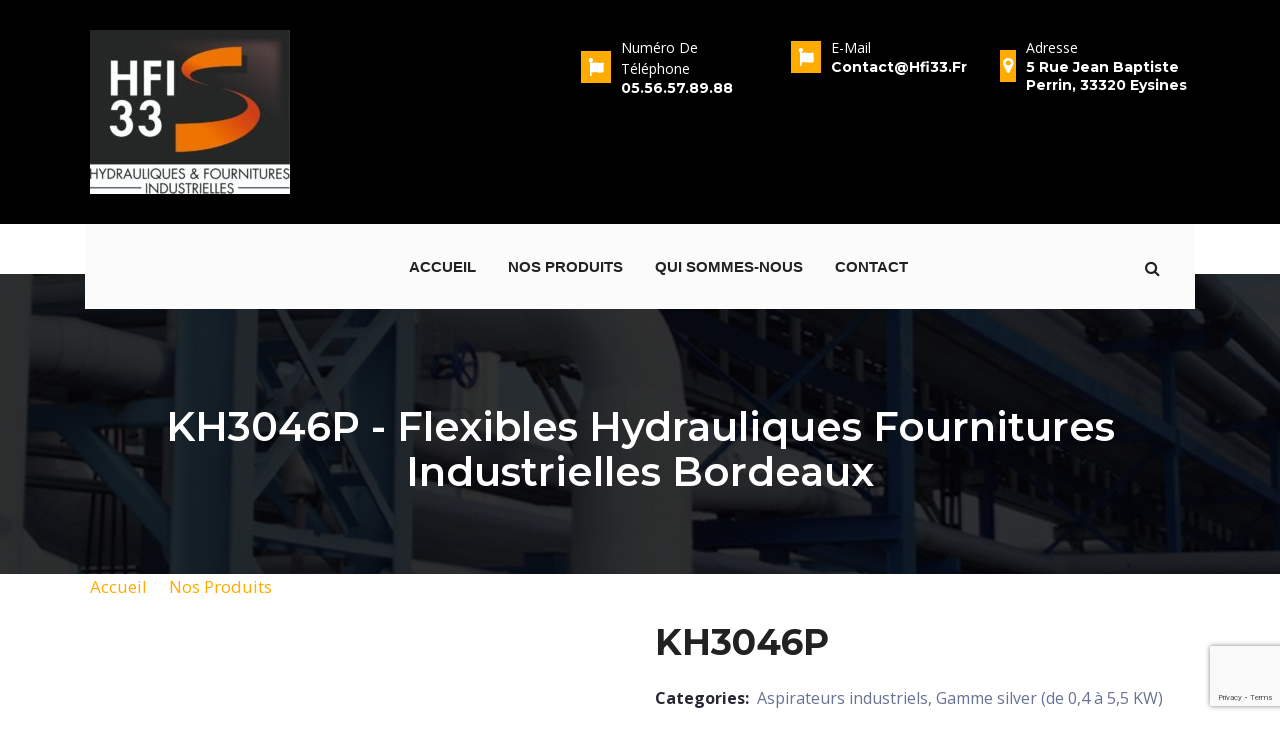

--- FILE ---
content_type: text/html; charset=UTF-8
request_url: https://www.hfi33.fr/boutique/aspirateurs-industriels/gamme-silver/kh3046p/
body_size: 13076
content:

<!doctype html>
<html lang="fr-FR">
    <head>
        <meta charset="UTF-8">
		        <meta name="viewport" content="width=device-width, initial-scale=1">

    <!-- CSS here -->
	<meta name='robots' content='index, follow, max-image-preview:large, max-snippet:-1, max-video-preview:-1' />

	<!-- This site is optimized with the Yoast SEO plugin v26.7 - https://yoast.com/wordpress/plugins/seo/ -->
	<title>KH3046P - Flexibles hydrauliques fournitures industrielles Bordeaux</title>
	<meta name="description" content="fournitures industrielles, flexibles hydrauliques, bordeaux, gironde, outillage, produits de maintenance, tuyaux industriels, abrasifs, pneumatiques, transmission, translation, aspirateurs industriels, outils coupants," />
	<link rel="canonical" href="https://www.hfi33.fr/boutique/aspirateurs-industriels/gamme-silver/kh3046p/" />
	<meta property="og:locale" content="fr_FR" />
	<meta property="og:type" content="article" />
	<meta property="og:title" content="KH3046P - Flexibles hydrauliques fournitures industrielles Bordeaux" />
	<meta property="og:description" content="fournitures industrielles, flexibles hydrauliques, bordeaux, gironde, outillage, produits de maintenance, tuyaux industriels, abrasifs, pneumatiques, transmission, translation, aspirateurs industriels, outils coupants," />
	<meta property="og:url" content="https://www.hfi33.fr/boutique/aspirateurs-industriels/gamme-silver/kh3046p/" />
	<meta property="og:site_name" content="Flexibles hydrauliques fournitures industrielles Bordeaux" />
	<meta property="article:publisher" content="https://www.facebook.com/profile.php?id=100088315617857" />
	<meta property="og:image" content="https://www.hfi33.fr/wp-content/uploads/2023/07/hfi33-produits-levage-manutention.jpg" />
	<meta property="og:image:width" content="400" />
	<meta property="og:image:height" content="265" />
	<meta property="og:image:type" content="image/jpeg" />
	<meta name="twitter:card" content="summary_large_image" />
	<script type="application/ld+json" class="yoast-schema-graph">{"@context":"https://schema.org","@graph":[{"@type":"WebPage","@id":"https://www.hfi33.fr/boutique/aspirateurs-industriels/gamme-silver/kh3046p/","url":"https://www.hfi33.fr/boutique/aspirateurs-industriels/gamme-silver/kh3046p/","name":"KH3046P - Flexibles hydrauliques fournitures industrielles Bordeaux","isPartOf":{"@id":"https://www.hfi33.fr/#website"},"datePublished":"2023-06-20T12:37:18+00:00","description":"fournitures industrielles, flexibles hydrauliques, bordeaux, gironde, outillage, produits de maintenance, tuyaux industriels, abrasifs, pneumatiques, transmission, translation, aspirateurs industriels, outils coupants,","breadcrumb":{"@id":"https://www.hfi33.fr/boutique/aspirateurs-industriels/gamme-silver/kh3046p/#breadcrumb"},"inLanguage":"fr-FR","potentialAction":[{"@type":"ReadAction","target":["https://www.hfi33.fr/boutique/aspirateurs-industriels/gamme-silver/kh3046p/"]}]},{"@type":"BreadcrumbList","@id":"https://www.hfi33.fr/boutique/aspirateurs-industriels/gamme-silver/kh3046p/#breadcrumb","itemListElement":[{"@type":"ListItem","position":1,"name":"Accueil","item":"https://www.hfi33.fr/"},{"@type":"ListItem","position":2,"name":"Boutique","item":"https://www.hfi33.fr/boutique/"},{"@type":"ListItem","position":3,"name":"KH3046P"}]},{"@type":"WebSite","@id":"https://www.hfi33.fr/#website","url":"https://www.hfi33.fr/","name":"HFI33","description":"Flexibles hydrauliques Bordeaux, Gironde, Landes, Aquitaine","publisher":{"@id":"https://www.hfi33.fr/#organization"},"alternateName":"HFI33 hydrauliques et fournitures industrielles","potentialAction":[{"@type":"SearchAction","target":{"@type":"EntryPoint","urlTemplate":"https://www.hfi33.fr/?s={search_term_string}"},"query-input":{"@type":"PropertyValueSpecification","valueRequired":true,"valueName":"search_term_string"}}],"inLanguage":"fr-FR"},{"@type":"Organization","@id":"https://www.hfi33.fr/#organization","name":"HFI33","alternateName":"Hydraulique Fournitures Industrielles Gironde","url":"https://www.hfi33.fr/","logo":{"@type":"ImageObject","inLanguage":"fr-FR","@id":"https://www.hfi33.fr/#/schema/logo/image/","url":"https://www.hfi33.fr/wp-content/uploads/2023/08/cropped-hfi33-logo-e1691052988744.jpeg","contentUrl":"https://www.hfi33.fr/wp-content/uploads/2023/08/cropped-hfi33-logo-e1691052988744.jpeg","width":164,"height":164,"caption":"HFI33"},"image":{"@id":"https://www.hfi33.fr/#/schema/logo/image/"},"sameAs":["https://www.facebook.com/profile.php?id=100088315617857"]}]}</script>
	<!-- / Yoast SEO plugin. -->


<link rel='dns-prefetch' href='//fonts.googleapis.com' />
<link rel="alternate" type="application/rss+xml" title="Flexibles hydrauliques fournitures industrielles Bordeaux &raquo; Flux" href="https://www.hfi33.fr/feed/" />
<link rel="alternate" type="application/rss+xml" title="Flexibles hydrauliques fournitures industrielles Bordeaux &raquo; Flux des commentaires" href="https://www.hfi33.fr/comments/feed/" />
<link rel="alternate" title="oEmbed (JSON)" type="application/json+oembed" href="https://www.hfi33.fr/wp-json/oembed/1.0/embed?url=https%3A%2F%2Fwww.hfi33.fr%2Fboutique%2Faspirateurs-industriels%2Fgamme-silver%2Fkh3046p%2F" />
<link rel="alternate" title="oEmbed (XML)" type="text/xml+oembed" href="https://www.hfi33.fr/wp-json/oembed/1.0/embed?url=https%3A%2F%2Fwww.hfi33.fr%2Fboutique%2Faspirateurs-industriels%2Fgamme-silver%2Fkh3046p%2F&#038;format=xml" />
<style id='wp-img-auto-sizes-contain-inline-css' type='text/css'>
img:is([sizes=auto i],[sizes^="auto," i]){contain-intrinsic-size:3000px 1500px}
/*# sourceURL=wp-img-auto-sizes-contain-inline-css */
</style>
<style id='wp-emoji-styles-inline-css' type='text/css'>

	img.wp-smiley, img.emoji {
		display: inline !important;
		border: none !important;
		box-shadow: none !important;
		height: 1em !important;
		width: 1em !important;
		margin: 0 0.07em !important;
		vertical-align: -0.1em !important;
		background: none !important;
		padding: 0 !important;
	}
/*# sourceURL=wp-emoji-styles-inline-css */
</style>
<link rel='stylesheet' id='wp-block-library-css' href='https://www.hfi33.fr/wp-includes/css/dist/block-library/style.min.css?ver=6.9' type='text/css' media='all' />
<style id='classic-theme-styles-inline-css' type='text/css'>
/*! This file is auto-generated */
.wp-block-button__link{color:#fff;background-color:#32373c;border-radius:9999px;box-shadow:none;text-decoration:none;padding:calc(.667em + 2px) calc(1.333em + 2px);font-size:1.125em}.wp-block-file__button{background:#32373c;color:#fff;text-decoration:none}
/*# sourceURL=/wp-includes/css/classic-themes.min.css */
</style>
<style id='global-styles-inline-css' type='text/css'>
:root{--wp--preset--aspect-ratio--square: 1;--wp--preset--aspect-ratio--4-3: 4/3;--wp--preset--aspect-ratio--3-4: 3/4;--wp--preset--aspect-ratio--3-2: 3/2;--wp--preset--aspect-ratio--2-3: 2/3;--wp--preset--aspect-ratio--16-9: 16/9;--wp--preset--aspect-ratio--9-16: 9/16;--wp--preset--color--black: #000000;--wp--preset--color--cyan-bluish-gray: #abb8c3;--wp--preset--color--white: #ffffff;--wp--preset--color--pale-pink: #f78da7;--wp--preset--color--vivid-red: #cf2e2e;--wp--preset--color--luminous-vivid-orange: #ff6900;--wp--preset--color--luminous-vivid-amber: #fcb900;--wp--preset--color--light-green-cyan: #7bdcb5;--wp--preset--color--vivid-green-cyan: #00d084;--wp--preset--color--pale-cyan-blue: #8ed1fc;--wp--preset--color--vivid-cyan-blue: #0693e3;--wp--preset--color--vivid-purple: #9b51e0;--wp--preset--gradient--vivid-cyan-blue-to-vivid-purple: linear-gradient(135deg,rgb(6,147,227) 0%,rgb(155,81,224) 100%);--wp--preset--gradient--light-green-cyan-to-vivid-green-cyan: linear-gradient(135deg,rgb(122,220,180) 0%,rgb(0,208,130) 100%);--wp--preset--gradient--luminous-vivid-amber-to-luminous-vivid-orange: linear-gradient(135deg,rgb(252,185,0) 0%,rgb(255,105,0) 100%);--wp--preset--gradient--luminous-vivid-orange-to-vivid-red: linear-gradient(135deg,rgb(255,105,0) 0%,rgb(207,46,46) 100%);--wp--preset--gradient--very-light-gray-to-cyan-bluish-gray: linear-gradient(135deg,rgb(238,238,238) 0%,rgb(169,184,195) 100%);--wp--preset--gradient--cool-to-warm-spectrum: linear-gradient(135deg,rgb(74,234,220) 0%,rgb(151,120,209) 20%,rgb(207,42,186) 40%,rgb(238,44,130) 60%,rgb(251,105,98) 80%,rgb(254,248,76) 100%);--wp--preset--gradient--blush-light-purple: linear-gradient(135deg,rgb(255,206,236) 0%,rgb(152,150,240) 100%);--wp--preset--gradient--blush-bordeaux: linear-gradient(135deg,rgb(254,205,165) 0%,rgb(254,45,45) 50%,rgb(107,0,62) 100%);--wp--preset--gradient--luminous-dusk: linear-gradient(135deg,rgb(255,203,112) 0%,rgb(199,81,192) 50%,rgb(65,88,208) 100%);--wp--preset--gradient--pale-ocean: linear-gradient(135deg,rgb(255,245,203) 0%,rgb(182,227,212) 50%,rgb(51,167,181) 100%);--wp--preset--gradient--electric-grass: linear-gradient(135deg,rgb(202,248,128) 0%,rgb(113,206,126) 100%);--wp--preset--gradient--midnight: linear-gradient(135deg,rgb(2,3,129) 0%,rgb(40,116,252) 100%);--wp--preset--font-size--small: 13px;--wp--preset--font-size--medium: 20px;--wp--preset--font-size--large: 36px;--wp--preset--font-size--x-large: 42px;--wp--preset--spacing--20: 0.44rem;--wp--preset--spacing--30: 0.67rem;--wp--preset--spacing--40: 1rem;--wp--preset--spacing--50: 1.5rem;--wp--preset--spacing--60: 2.25rem;--wp--preset--spacing--70: 3.38rem;--wp--preset--spacing--80: 5.06rem;--wp--preset--shadow--natural: 6px 6px 9px rgba(0, 0, 0, 0.2);--wp--preset--shadow--deep: 12px 12px 50px rgba(0, 0, 0, 0.4);--wp--preset--shadow--sharp: 6px 6px 0px rgba(0, 0, 0, 0.2);--wp--preset--shadow--outlined: 6px 6px 0px -3px rgb(255, 255, 255), 6px 6px rgb(0, 0, 0);--wp--preset--shadow--crisp: 6px 6px 0px rgb(0, 0, 0);}:where(.is-layout-flex){gap: 0.5em;}:where(.is-layout-grid){gap: 0.5em;}body .is-layout-flex{display: flex;}.is-layout-flex{flex-wrap: wrap;align-items: center;}.is-layout-flex > :is(*, div){margin: 0;}body .is-layout-grid{display: grid;}.is-layout-grid > :is(*, div){margin: 0;}:where(.wp-block-columns.is-layout-flex){gap: 2em;}:where(.wp-block-columns.is-layout-grid){gap: 2em;}:where(.wp-block-post-template.is-layout-flex){gap: 1.25em;}:where(.wp-block-post-template.is-layout-grid){gap: 1.25em;}.has-black-color{color: var(--wp--preset--color--black) !important;}.has-cyan-bluish-gray-color{color: var(--wp--preset--color--cyan-bluish-gray) !important;}.has-white-color{color: var(--wp--preset--color--white) !important;}.has-pale-pink-color{color: var(--wp--preset--color--pale-pink) !important;}.has-vivid-red-color{color: var(--wp--preset--color--vivid-red) !important;}.has-luminous-vivid-orange-color{color: var(--wp--preset--color--luminous-vivid-orange) !important;}.has-luminous-vivid-amber-color{color: var(--wp--preset--color--luminous-vivid-amber) !important;}.has-light-green-cyan-color{color: var(--wp--preset--color--light-green-cyan) !important;}.has-vivid-green-cyan-color{color: var(--wp--preset--color--vivid-green-cyan) !important;}.has-pale-cyan-blue-color{color: var(--wp--preset--color--pale-cyan-blue) !important;}.has-vivid-cyan-blue-color{color: var(--wp--preset--color--vivid-cyan-blue) !important;}.has-vivid-purple-color{color: var(--wp--preset--color--vivid-purple) !important;}.has-black-background-color{background-color: var(--wp--preset--color--black) !important;}.has-cyan-bluish-gray-background-color{background-color: var(--wp--preset--color--cyan-bluish-gray) !important;}.has-white-background-color{background-color: var(--wp--preset--color--white) !important;}.has-pale-pink-background-color{background-color: var(--wp--preset--color--pale-pink) !important;}.has-vivid-red-background-color{background-color: var(--wp--preset--color--vivid-red) !important;}.has-luminous-vivid-orange-background-color{background-color: var(--wp--preset--color--luminous-vivid-orange) !important;}.has-luminous-vivid-amber-background-color{background-color: var(--wp--preset--color--luminous-vivid-amber) !important;}.has-light-green-cyan-background-color{background-color: var(--wp--preset--color--light-green-cyan) !important;}.has-vivid-green-cyan-background-color{background-color: var(--wp--preset--color--vivid-green-cyan) !important;}.has-pale-cyan-blue-background-color{background-color: var(--wp--preset--color--pale-cyan-blue) !important;}.has-vivid-cyan-blue-background-color{background-color: var(--wp--preset--color--vivid-cyan-blue) !important;}.has-vivid-purple-background-color{background-color: var(--wp--preset--color--vivid-purple) !important;}.has-black-border-color{border-color: var(--wp--preset--color--black) !important;}.has-cyan-bluish-gray-border-color{border-color: var(--wp--preset--color--cyan-bluish-gray) !important;}.has-white-border-color{border-color: var(--wp--preset--color--white) !important;}.has-pale-pink-border-color{border-color: var(--wp--preset--color--pale-pink) !important;}.has-vivid-red-border-color{border-color: var(--wp--preset--color--vivid-red) !important;}.has-luminous-vivid-orange-border-color{border-color: var(--wp--preset--color--luminous-vivid-orange) !important;}.has-luminous-vivid-amber-border-color{border-color: var(--wp--preset--color--luminous-vivid-amber) !important;}.has-light-green-cyan-border-color{border-color: var(--wp--preset--color--light-green-cyan) !important;}.has-vivid-green-cyan-border-color{border-color: var(--wp--preset--color--vivid-green-cyan) !important;}.has-pale-cyan-blue-border-color{border-color: var(--wp--preset--color--pale-cyan-blue) !important;}.has-vivid-cyan-blue-border-color{border-color: var(--wp--preset--color--vivid-cyan-blue) !important;}.has-vivid-purple-border-color{border-color: var(--wp--preset--color--vivid-purple) !important;}.has-vivid-cyan-blue-to-vivid-purple-gradient-background{background: var(--wp--preset--gradient--vivid-cyan-blue-to-vivid-purple) !important;}.has-light-green-cyan-to-vivid-green-cyan-gradient-background{background: var(--wp--preset--gradient--light-green-cyan-to-vivid-green-cyan) !important;}.has-luminous-vivid-amber-to-luminous-vivid-orange-gradient-background{background: var(--wp--preset--gradient--luminous-vivid-amber-to-luminous-vivid-orange) !important;}.has-luminous-vivid-orange-to-vivid-red-gradient-background{background: var(--wp--preset--gradient--luminous-vivid-orange-to-vivid-red) !important;}.has-very-light-gray-to-cyan-bluish-gray-gradient-background{background: var(--wp--preset--gradient--very-light-gray-to-cyan-bluish-gray) !important;}.has-cool-to-warm-spectrum-gradient-background{background: var(--wp--preset--gradient--cool-to-warm-spectrum) !important;}.has-blush-light-purple-gradient-background{background: var(--wp--preset--gradient--blush-light-purple) !important;}.has-blush-bordeaux-gradient-background{background: var(--wp--preset--gradient--blush-bordeaux) !important;}.has-luminous-dusk-gradient-background{background: var(--wp--preset--gradient--luminous-dusk) !important;}.has-pale-ocean-gradient-background{background: var(--wp--preset--gradient--pale-ocean) !important;}.has-electric-grass-gradient-background{background: var(--wp--preset--gradient--electric-grass) !important;}.has-midnight-gradient-background{background: var(--wp--preset--gradient--midnight) !important;}.has-small-font-size{font-size: var(--wp--preset--font-size--small) !important;}.has-medium-font-size{font-size: var(--wp--preset--font-size--medium) !important;}.has-large-font-size{font-size: var(--wp--preset--font-size--large) !important;}.has-x-large-font-size{font-size: var(--wp--preset--font-size--x-large) !important;}
:where(.wp-block-post-template.is-layout-flex){gap: 1.25em;}:where(.wp-block-post-template.is-layout-grid){gap: 1.25em;}
:where(.wp-block-term-template.is-layout-flex){gap: 1.25em;}:where(.wp-block-term-template.is-layout-grid){gap: 1.25em;}
:where(.wp-block-columns.is-layout-flex){gap: 2em;}:where(.wp-block-columns.is-layout-grid){gap: 2em;}
:root :where(.wp-block-pullquote){font-size: 1.5em;line-height: 1.6;}
/*# sourceURL=global-styles-inline-css */
</style>
<link rel='stylesheet' id='contact-form-7-css' href='https://www.hfi33.fr/wp-content/plugins/contact-form-7/includes/css/styles.css?ver=6.1.4' type='text/css' media='all' />
<link rel='stylesheet' id='woocommerce-layout-css' href='https://www.hfi33.fr/wp-content/plugins/woocommerce/assets/css/woocommerce-layout.css?ver=10.4.3' type='text/css' media='all' />
<link rel='stylesheet' id='woocommerce-smallscreen-css' href='https://www.hfi33.fr/wp-content/plugins/woocommerce/assets/css/woocommerce-smallscreen.css?ver=10.4.3' type='text/css' media='only screen and (max-width: 768px)' />
<link rel='stylesheet' id='woocommerce-general-css' href='https://www.hfi33.fr/wp-content/plugins/woocommerce/assets/css/woocommerce.css?ver=10.4.3' type='text/css' media='all' />
<style id='woocommerce-inline-inline-css' type='text/css'>
.woocommerce form .form-row .required { visibility: visible; }
/*# sourceURL=woocommerce-inline-inline-css */
</style>
<link rel='stylesheet' id='parent-style-css' href='https://www.hfi33.fr/wp-content/themes/tractour/style.css?ver=6.9' type='text/css' media='all' />
<link rel='stylesheet' id='child-style-css' href='https://www.hfi33.fr/wp-content/themes/tractour-child/style.css?ver=2.0.0' type='text/css' media='all' />
<link rel='stylesheet' id='tractour-fonts-css' href='https://fonts.googleapis.com/css?family=Montserrat%3A400%2C500%2C600%2C700%7COpen+Sans%3A400%2C600%2C700&#038;ver=6.9' type='text/css' media='all' />
<link rel='stylesheet' id='bootstrap-css' href='https://www.hfi33.fr/wp-content/themes/tractour/assets/css/bootstrap.min.css?ver=6.9' type='text/css' media='all' />
<link rel='stylesheet' id='fontawesome-css' href='https://www.hfi33.fr/wp-content/themes/tractour/assets/css/font-awesome.min.css?ver=6.9' type='text/css' media='all' />
<link rel='stylesheet' id='owlcarousel-css' href='https://www.hfi33.fr/wp-content/themes/tractour/assets/css/owl.carousel.min.css?ver=6.9' type='text/css' media='all' />
<link rel='stylesheet' id='animate-css' href='https://www.hfi33.fr/wp-content/themes/tractour/assets/css/animate.min.css?ver=6.9' type='text/css' media='all' />
<link rel='stylesheet' id='nav-tabs-css' href='https://www.hfi33.fr/wp-content/themes/tractour/assets/css/nav-tabs.css?ver=6.9' type='text/css' media='all' />
<link rel='stylesheet' id='meanmenu-css' href='https://www.hfi33.fr/wp-content/themes/tractour/assets/css/meanmenu.css?ver=6.9' type='text/css' media='all' />
<link rel='stylesheet' id='scrolltop-css' href='https://www.hfi33.fr/wp-content/themes/tractour/assets/css/scrolltop.css?ver=6.9' type='text/css' media='all' />
<link rel='stylesheet' id='flaticon-css' href='https://www.hfi33.fr/wp-content/themes/tractour/assets/css/flaticon.css?ver=6.9' type='text/css' media='all' />
<link rel='stylesheet' id='barfiller-css' href='https://www.hfi33.fr/wp-content/themes/tractour/assets/css/barfiller.css?ver=6.9' type='text/css' media='all' />
<link rel='stylesheet' id='jquery-ui-css' href='https://www.hfi33.fr/wp-content/themes/tractour/assets/css/jquery-ui.css?ver=6.9' type='text/css' media='all' />
<link rel='stylesheet' id='default-css' href='https://www.hfi33.fr/wp-content/themes/tractour/assets/css/default.css?ver=6.9' type='text/css' media='all' />
<link rel='stylesheet' id='tractour-style-css' href='https://www.hfi33.fr/wp-content/themes/tractour/assets/css/main.css?ver=6.9' type='text/css' media='all' />
<link rel='stylesheet' id='tractour-responsive-css' href='https://www.hfi33.fr/wp-content/themes/tractour/assets/css/responsive.css?ver=6.9' type='text/css' media='all' />
<link rel='stylesheet' id='theme-style-css' href='https://www.hfi33.fr/wp-content/themes/tractour-child/style.css?ver=6.9' type='text/css' media='all' />
<link rel='stylesheet' id='slick-css' href='https://www.hfi33.fr/wp-content/plugins/woo-product-gallery-slider/assets/css/slick.css?ver=2.3.22' type='text/css' media='all' />
<link rel='stylesheet' id='slick-theme-css' href='https://www.hfi33.fr/wp-content/plugins/woo-product-gallery-slider/assets/css/slick-theme.css?ver=2.3.22' type='text/css' media='all' />
<link rel='stylesheet' id='fancybox-css' href='https://www.hfi33.fr/wp-content/plugins/woo-product-gallery-slider/assets/css/jquery.fancybox.min.css?ver=2.3.22' type='text/css' media='all' />
<style id='fancybox-inline-css' type='text/css'>

					.wpgs-nav .slick-track {
						transform: inherit !important;
					}
				
					.wpgs-dots {
						display:none;
					}
				.wpgs-for .slick-slide{cursor:pointer;}
/*# sourceURL=fancybox-inline-css */
</style>
<link rel='stylesheet' id='flaticon-wpgs-css' href='https://www.hfi33.fr/wp-content/plugins/woo-product-gallery-slider/assets/css/font/flaticon.css?ver=2.3.22' type='text/css' media='all' />
<script type="text/javascript" src="https://www.hfi33.fr/wp-includes/js/jquery/jquery.min.js?ver=3.7.1" id="jquery-core-js"></script>
<script type="text/javascript" src="https://www.hfi33.fr/wp-includes/js/jquery/jquery-migrate.min.js?ver=3.4.1" id="jquery-migrate-js"></script>
<script type="text/javascript" src="https://www.hfi33.fr/wp-content/plugins/woocommerce/assets/js/jquery-blockui/jquery.blockUI.min.js?ver=2.7.0-wc.10.4.3" id="wc-jquery-blockui-js" defer="defer" data-wp-strategy="defer"></script>
<script type="text/javascript" id="wc-add-to-cart-js-extra">
/* <![CDATA[ */
var wc_add_to_cart_params = {"ajax_url":"/wp-admin/admin-ajax.php","wc_ajax_url":"/?wc-ajax=%%endpoint%%","i18n_view_cart":"Voir le panier","cart_url":"https://www.hfi33.fr/panier/","is_cart":"","cart_redirect_after_add":"no"};
//# sourceURL=wc-add-to-cart-js-extra
/* ]]> */
</script>
<script type="text/javascript" src="https://www.hfi33.fr/wp-content/plugins/woocommerce/assets/js/frontend/add-to-cart.min.js?ver=10.4.3" id="wc-add-to-cart-js" defer="defer" data-wp-strategy="defer"></script>
<script type="text/javascript" id="wc-single-product-js-extra">
/* <![CDATA[ */
var wc_single_product_params = {"i18n_required_rating_text":"Veuillez s\u00e9lectionner une note","i18n_rating_options":["1\u00a0\u00e9toile sur 5","2\u00a0\u00e9toiles sur 5","3\u00a0\u00e9toiles sur 5","4\u00a0\u00e9toiles sur 5","5\u00a0\u00e9toiles sur 5"],"i18n_product_gallery_trigger_text":"Voir la galerie d\u2019images en plein \u00e9cran","review_rating_required":"yes","flexslider":{"rtl":false,"animation":"slide","smoothHeight":true,"directionNav":false,"controlNav":"thumbnails","slideshow":false,"animationSpeed":500,"animationLoop":false,"allowOneSlide":false},"zoom_enabled":"","zoom_options":[],"photoswipe_enabled":"","photoswipe_options":{"shareEl":false,"closeOnScroll":false,"history":false,"hideAnimationDuration":0,"showAnimationDuration":0},"flexslider_enabled":""};
//# sourceURL=wc-single-product-js-extra
/* ]]> */
</script>
<script type="text/javascript" src="https://www.hfi33.fr/wp-content/plugins/woocommerce/assets/js/frontend/single-product.min.js?ver=10.4.3" id="wc-single-product-js" defer="defer" data-wp-strategy="defer"></script>
<script type="text/javascript" src="https://www.hfi33.fr/wp-content/plugins/woocommerce/assets/js/js-cookie/js.cookie.min.js?ver=2.1.4-wc.10.4.3" id="wc-js-cookie-js" defer="defer" data-wp-strategy="defer"></script>
<script type="text/javascript" id="woocommerce-js-extra">
/* <![CDATA[ */
var woocommerce_params = {"ajax_url":"/wp-admin/admin-ajax.php","wc_ajax_url":"/?wc-ajax=%%endpoint%%","i18n_password_show":"Afficher le mot de passe","i18n_password_hide":"Masquer le mot de passe"};
//# sourceURL=woocommerce-js-extra
/* ]]> */
</script>
<script type="text/javascript" src="https://www.hfi33.fr/wp-content/plugins/woocommerce/assets/js/frontend/woocommerce.min.js?ver=10.4.3" id="woocommerce-js" defer="defer" data-wp-strategy="defer"></script>
<link rel="https://api.w.org/" href="https://www.hfi33.fr/wp-json/" /><link rel="alternate" title="JSON" type="application/json" href="https://www.hfi33.fr/wp-json/wp/v2/product/29297" /><link rel="EditURI" type="application/rsd+xml" title="RSD" href="https://www.hfi33.fr/xmlrpc.php?rsd" />
<meta name="generator" content="WordPress 6.9" />
<meta name="generator" content="WooCommerce 10.4.3" />
<link rel='shortlink' href='https://www.hfi33.fr/?p=29297' />
<meta name="generator" content="Redux 4.5.10" />	<noscript><style>.woocommerce-product-gallery{ opacity: 1 !important; }</style></noscript>
	<meta name="generator" content="Elementor 3.34.1; features: e_font_icon_svg, additional_custom_breakpoints; settings: css_print_method-external, google_font-enabled, font_display-swap">
			<style>
				.e-con.e-parent:nth-of-type(n+4):not(.e-lazyloaded):not(.e-no-lazyload),
				.e-con.e-parent:nth-of-type(n+4):not(.e-lazyloaded):not(.e-no-lazyload) * {
					background-image: none !important;
				}
				@media screen and (max-height: 1024px) {
					.e-con.e-parent:nth-of-type(n+3):not(.e-lazyloaded):not(.e-no-lazyload),
					.e-con.e-parent:nth-of-type(n+3):not(.e-lazyloaded):not(.e-no-lazyload) * {
						background-image: none !important;
					}
				}
				@media screen and (max-height: 640px) {
					.e-con.e-parent:nth-of-type(n+2):not(.e-lazyloaded):not(.e-no-lazyload),
					.e-con.e-parent:nth-of-type(n+2):not(.e-lazyloaded):not(.e-no-lazyload) * {
						background-image: none !important;
					}
				}
			</style>
			<style type="text/css">.wpgs-for .slick-arrow::before,.wpgs-nav .slick-prev::before, .wpgs-nav .slick-next::before{color:#000;}.fancybox-bg{background-color:rgba(10,0,0,0.75);}.fancybox-caption,.fancybox-infobar{color:#fff;}.wpgs-nav .slick-slide{border-color:transparent}.wpgs-nav .slick-current{border-color:#000}.wpgs-video-wrapper{min-height:500px;}</style><link rel="icon" href="https://www.hfi33.fr/wp-content/uploads/2023/08/cropped-hfi33-logo-e1691052988744-1-32x32.jpeg" sizes="32x32" />
<link rel="icon" href="https://www.hfi33.fr/wp-content/uploads/2023/08/cropped-hfi33-logo-e1691052988744-1-192x192.jpeg" sizes="192x192" />
<link rel="apple-touch-icon" href="https://www.hfi33.fr/wp-content/uploads/2023/08/cropped-hfi33-logo-e1691052988744-1-180x180.jpeg" />
<meta name="msapplication-TileImage" content="https://www.hfi33.fr/wp-content/uploads/2023/08/cropped-hfi33-logo-e1691052988744-1-270x270.jpeg" />
		<style type="text/css" id="wp-custom-css">
			.product-img{
	border: solid, 1px; 
}

.sec-p-100{
	padding: 0px;
}

.product-action a {
	background : none; 
	color: #fcb900;
}

.wpcf7-form input {
	padding: 15px;
	margin: 15px; 
}

.wpcf7-form textarea {
	padding: 15px;
	margin: 30px; 
}

.wpcf7-form label {
	margin-left: 15px; 
	padding: 15px;
}

.wpcf7-form select {
	margin-left: 30px; 
}

.shop-area {
	padding-top: 50px; 
	padding-bottom: 50px
}		</style>
		
<body class="wp-singular product-template-default single single-product postid-29297 wp-custom-logo wp-theme-tractour wp-child-theme-tractour-child theme-tractour woocommerce woocommerce-page woocommerce-no-js woocommerce-active elementor-default elementor-kit-7">
    <!--[if lte IE 9]>
            
        <![endif]-->
		
    <!-- Preloader -->
    <div class="tractour-loader">
        <div class="main-preloader">
            <div class="spinner">
                <div class="double-bounce1"></div>
                <div class="double-bounce2"></div>
            </div>
        </div>
    </div>
    <!-- header area start -->
    <header class="header-area">
        <!-- header top area start -->
        <!-- header top area end -->
        <!-- header middle area start -->
        <div class="header-middle-area sec-p-30">
            <div class="container">
                <div class="row">
                    <div class="col-md-5">
                        <div class="header-middle-logo"><a href="https://www.hfi33.fr"><img src="https://www.hfi33.fr/wp-content/uploads/2023/08/hfi33-logo-e1691052988744.jpeg" alt="logo" class="img-fluid" /></a></div>
                    </div>

                    <div class="col-md-7">
                        <ul class="header-middle-short-info float-right owl-carousel owl-theme">
                            <li>
                                <i class="fa fa-fa fa-phone"></i>
                                <div class="short-info">
                                    Numéro de téléphone                                    <h4>05.56.57.89.88</h4>
                                </div>
                            </li>

                            <li>
                                <i class="fa fa-fa fa-at"></i>
                                <div class="short-info">
                                    E-mail                                    <h4>contact@hfi33.fr</h4>
                                </div>
                            </li>

                            <li>
                                <i class="fa fa-map-marker"></i>
                                <div class="short-info">
                                    Adresse                                    <h4>5 Rue Jean Baptiste Perrin, 33320 Eysines</h4>
                                </div>
                            </li>
							
                        </ul>
                    </div>
                </div>
            </div>
        </div>
        <!-- header middle area end -->
    </header>
    <!-- header area end -->
    <!-- hero area start -->
    <div class="hero-area">
        <!-- main menu area start -->
        <div class="main-menu-area">
            <div class="container">
                <div class="main-menu-border bg-color3">
                    <div class="row">
                        <div class="col-md-9 col-sm-9 ">
                            <div class="main-menu float-right">
                                <nav id="mobile-menu" style="display: block;">
                                    
									<ul id="menu-main-menu" class="menu"><li id="menu-item-30513" class="menu-item menu-item-type-post_type menu-item-object-page menu-item-home menu-item-30513"><a href="https://www.hfi33.fr/">Accueil</a></li>
<li id="menu-item-30501" class="menu-item menu-item-type-post_type menu-item-object-page menu-item-has-children menu-item-30501"><a href="https://www.hfi33.fr/nos-produits-de-fournitures-industrielles-et-flexibles-hydrauliques/">Nos produits</a>
<ul class="sub-menu">
	<li id="menu-item-30514" class="menu-item menu-item-type-post_type menu-item-object-page menu-item-30514"><a href="https://www.hfi33.fr/nos-produits-de-fournitures-industrielles-et-flexibles-hydrauliques/abrasifs-bois-et-materiaux-divers-bordeaux-gironde/">Abrasif</a></li>
	<li id="menu-item-30515" class="menu-item menu-item-type-post_type menu-item-object-page menu-item-30515"><a href="https://www.hfi33.fr/nos-produits-de-fournitures-industrielles-et-flexibles-hydrauliques/aspirateurs-industriels-bordeaux-gironde/">Aspirateurs industriels</a></li>
	<li id="menu-item-32191" class="menu-item menu-item-type-post_type menu-item-object-page menu-item-32191"><a href="https://www.hfi33.fr/distributeur-epi-pour-lindustrie/">Distributeur EPI pour l’industrie</a></li>
	<li id="menu-item-30516" class="menu-item menu-item-type-post_type menu-item-object-page menu-item-30516"><a href="https://www.hfi33.fr/nos-produits-de-fournitures-industrielles-et-flexibles-hydrauliques/produits-etancheite-pour-huiles-et-fluides-bordeaux-gironde/">Produits d’étanchéité</a></li>
	<li id="menu-item-30517" class="menu-item menu-item-type-post_type menu-item-object-page menu-item-30517"><a href="https://www.hfi33.fr/nos-produits-de-fournitures-industrielles-et-flexibles-hydrauliques/outils-levage-manutention-bordeaux-et-gironde/">Levage / manutention</a></li>
	<li id="menu-item-30518" class="menu-item menu-item-type-post_type menu-item-object-page menu-item-30518"><a href="https://www.hfi33.fr/nos-produits-de-fournitures-industrielles-et-flexibles-hydrauliques/metrologie-appareils-de-mesure-bordeaux-gironde/">Métrologie</a></li>
	<li id="menu-item-30519" class="menu-item menu-item-type-post_type menu-item-object-page menu-item-30519"><a href="https://www.hfi33.fr/nos-produits-de-fournitures-industrielles-et-flexibles-hydrauliques/outillage-pour-artisans-industries-bordeaux-gironde/">Outillage</a></li>
	<li id="menu-item-30520" class="menu-item menu-item-type-post_type menu-item-object-page menu-item-30520"><a href="https://www.hfi33.fr/nos-produits-de-fournitures-industrielles-et-flexibles-hydrauliques/outils-coupants-pour-bois-et-metal-bordeaux-gironde/">Outils coupants</a></li>
	<li id="menu-item-30521" class="menu-item menu-item-type-post_type menu-item-object-page menu-item-30521"><a href="https://www.hfi33.fr/nos-produits-de-fournitures-industrielles-et-flexibles-hydrauliques/outils-et-composants-pneumatiques-bordeaux-gironde/">Pneumatiques</a></li>
	<li id="menu-item-30522" class="menu-item menu-item-type-post_type menu-item-object-page menu-item-30522"><a href="https://www.hfi33.fr/nos-produits-de-fournitures-industrielles-et-flexibles-hydrauliques/produits-de-maintenance-lubrification-bordeaux-gironde/">Produits de maintenance / lubrification</a></li>
	<li id="menu-item-30523" class="menu-item menu-item-type-post_type menu-item-object-page menu-item-30523"><a href="https://www.hfi33.fr/nos-produits-de-fournitures-industrielles-et-flexibles-hydrauliques/tuyaux-industriels-bordeaux-gironde/">Tuyaux industriels</a></li>
	<li id="menu-item-30524" class="menu-item menu-item-type-post_type menu-item-object-page menu-item-30524"><a href="https://www.hfi33.fr/nos-produits-de-fournitures-industrielles-et-flexibles-hydrauliques/translation-et-produits-outils-de-translation-bordeaux-gironde/">Translation</a></li>
	<li id="menu-item-30525" class="menu-item menu-item-type-post_type menu-item-object-page menu-item-30525"><a href="https://www.hfi33.fr/nos-produits-de-fournitures-industrielles-et-flexibles-hydrauliques/specialiste-produits-de-transmission-bordeaux/">Transmission</a></li>
	<li id="menu-item-30526" class="menu-item menu-item-type-post_type menu-item-object-page menu-item-30526"><a href="https://www.hfi33.fr/nos-produits-de-fournitures-industrielles-et-flexibles-hydrauliques/tubes-et-flexibles-pour-lautomobile-bordeaux-gironde/">Tubes et flexibles pour l’automobile</a></li>
	<li id="menu-item-30527" class="menu-item menu-item-type-post_type menu-item-object-page menu-item-30527"><a href="https://www.hfi33.fr/nos-produits-de-fournitures-industrielles-et-flexibles-hydrauliques/flexibles-hydrauliques/">Flexibles Hydrauliques</a></li>
</ul>
</li>
<li id="menu-item-31902" class="menu-item menu-item-type-post_type menu-item-object-page menu-item-31902"><a href="https://www.hfi33.fr/qui-sommes-nous/">qui sommes-nous</a></li>
<li id="menu-item-30502" class="menu-item menu-item-type-post_type menu-item-object-page menu-item-30502"><a href="https://www.hfi33.fr/contact/">Contact</a></li>
</ul>									
                                </nav>
                            </div>
                            <div class="mobile-menu"></div>
                        </div>
                        <div class="col-md-3 col-sm-3 ">
                            <div class="search-area">
                                <!-- search form -->
                                <div class="header-search-bar">
									<form action="https://www.hfi33.fr" method="GET">
	<input type="text" name="s" placeholder="keywords ..." id="search" value="" />
</form>                                </div>
                            </div>
                        </div>
                    </div>
                </div>
            </div>
        </div>
        <!-- main menu area end -->
        <!-- breadcrumb area start -->
        <style type="text/css">
.breadcrumb-bg:before{
	background:#000000;
	
}
.breadcrumb-bg{
	background-image:url(https://www.hfi33.fr/wp-content/uploads/2024/03/flexible-hydraulique-fourniture-industrielle-hfi33.jpg);
	
}
</style>
<div class="tractour-breadcrumb breadcrumb-bg text-center">
            <div class="container">
                <div class="row">
                    <div class="col-md-12">
                        <h2>KH3046P - Flexibles hydrauliques fournitures industrielles Bordeaux</h2>
                        <ul class="breadcrumb justify-content-left"><li class="breadcrumb-item"><a href="https://www.hfi33.fr/" title="Home">Accueil</a></li><li class="breadcrumb-item"><a href="https://www.hfi33.fr/nos-produits/">Nos Produits</a></li><li class="breadcrumb-item active">KH3046P</li></ul>
                    </div>
                </div>
            </div>
        </div>        <!-- breadcrumb area end -->
    </div>
    <!-- hero area end -->
			<div class="shop-area sec-p-100" role="main">
			<div class="container">
			
		
			<div class="woocommerce-notices-wrapper"></div><div id="product-29297" class="product type-product post-29297 status-publish first instock product_cat-aspirateurs-industriels product_cat-gamme-silver product_tag-aspirateurs-industriels shipping-taxable product-type-simple">
        <div class="col-md-12">
            <div class="row">
                <div class="col-lg-6">
				<div class="single_product_image_area">
	
<div class="woo-product-gallery-slider woocommerce-product-gallery wpgs--without-images images"  >

		<div class="wpgs-for"><div class="woocommerce-product-gallery__image single-product-main-image"><a class="wpgs-lightbox-icon" data-caption="KH3046P" data-fancybox="wpgs-lightbox"  href=""     data-mobile=["clickContent:close","clickSlide:close"] 	data-click-slide="close" 	data-animation-effect="fade" 	data-loop="true"     data-infobar="true"     data-hash="false" ><img fetchpriority="high" width="600" height="600" src="https://www.hfi33.fr/wp-content/uploads/woocommerce-placeholder-600x600.png" class="attachment-shop_single size-shop_single wp-post-image" alt="" data-zoom_src="https://www.hfi33.fr/wp-content/uploads/woocommerce-placeholder.png" data-large_image="https://www.hfi33.fr/wp-content/uploads/woocommerce-placeholder.png" data-o_img="https://www.hfi33.fr/wp-content/uploads/woocommerce-placeholder-600x600.png" data-zoom-image="https://www.hfi33.fr/wp-content/uploads/woocommerce-placeholder-1024x1024.png" decoding="async" srcset="https://www.hfi33.fr/wp-content/uploads/woocommerce-placeholder-600x600.png 600w, https://www.hfi33.fr/wp-content/uploads/woocommerce-placeholder-300x300.png 300w, https://www.hfi33.fr/wp-content/uploads/woocommerce-placeholder-100x100.png 100w, https://www.hfi33.fr/wp-content/uploads/woocommerce-placeholder-1024x1024.png 1024w, https://www.hfi33.fr/wp-content/uploads/woocommerce-placeholder-150x150.png 150w, https://www.hfi33.fr/wp-content/uploads/woocommerce-placeholder-768x768.png 768w, https://www.hfi33.fr/wp-content/uploads/woocommerce-placeholder.png 1200w" sizes="(max-width: 600px) 100vw, 600px" /></a></div></div>
</div>
</div>
                </div>
                <div class="col-lg-6">

	<div class="single_product_details_area">
		<h2 class="product_title entry-title">KH3046P</h2><div class="price"></div>
<ul class="product_meta list-unstyled">

	
	
	<li class="posted_in"> <span>Categories:</span><a href="https://www.hfi33.fr/categorie/aspirateurs-industriels/" rel="tag">Aspirateurs industriels</a>, <a href="https://www.hfi33.fr/categorie/aspirateurs-industriels/gamme-silver/" rel="tag">Gamme silver (de 0,4 à 5,5 KW)</a></li>
	<li class="tagged_as"> <span>Tag:</span><a href="https://www.hfi33.fr/etiquette/aspirateurs-industriels/" rel="tag">Aspirateurs Industriels</a></li>
	
</ul>
	</div>
	</div>

	
	<section class="related products tractour-related-wooproducts">

		<h3>Produits de la même famille</h3>

		<div class="spacer-20"></div>
<div class="row">


			
				<div class="col-md-3 col-sm-6">
<div class="single-product-wrap text-center product type-product post-29235 status-publish first instock product_cat-aspirateurs-industriels product_cat-aspirateurs-industriels-triphases product_tag-aspirateurs-industriels shipping-taxable product-type-simple">


                        <div class="product-img">
            
                            <ul class="product-action">
<a href="https://www.hfi33.fr/?page_id=61"><i class="texte-demande-de-devis">Faire une demande de devis</i></a></ul>
                       
                           
                                    </div>
                        <div class="product-content">
                            <h4><a href="https://www.hfi33.fr/boutique/aspirateurs-industriels/aspirateurs-industriels-triphases/k5s-k5p/" class="product-title">K5S</a></h4>
            
                                    </div>
						
</div>
</div>

			
				<div class="col-md-3 col-sm-6">
<div class="single-product-wrap text-center product type-product post-29240 status-publish instock product_cat-aspirateurs-industriels product_cat-aspirateurs-industriels-triphases product_tag-aspirateurs-industriels shipping-taxable product-type-simple">


                        <div class="product-img">
            
                            <ul class="product-action">
<a href="https://www.hfi33.fr/?page_id=61"><i class="texte-demande-de-devis">Faire une demande de devis</i></a></ul>
                       
                           
                                    </div>
                        <div class="product-content">
                            <h4><a href="https://www.hfi33.fr/boutique/aspirateurs-industriels/aspirateurs-industriels-triphases/kb4p-56-kb5p-56/" class="product-title">KB4P/56</a></h4>
            
                                    </div>
						
</div>
</div>

			
				<div class="col-md-3 col-sm-6">
<div class="single-product-wrap text-center product type-product post-29233 status-publish instock product_cat-aspirateurs-industriels product_cat-aspirateurs-industriels-triphases product_tag-aspirateurs-industriels shipping-taxable product-type-simple">


                        <div class="product-img">
            
                            <ul class="product-action">
<a href="https://www.hfi33.fr/?page_id=61"><i class="texte-demande-de-devis">Faire une demande de devis</i></a></ul>
                       
                           
                                    </div>
                        <div class="product-content">
                            <h4><a href="https://www.hfi33.fr/boutique/aspirateurs-industriels/aspirateurs-industriels-triphases/k3/" class="product-title">K3</a></h4>
            
                                    </div>
						
</div>
</div>

			
				<div class="col-md-3 col-sm-6">
<div class="single-product-wrap text-center product type-product post-29229 status-publish last instock product_cat-aspirateurs-industriels product_cat-gamme-monophasee product_tag-aspirateurs-industriels has-post-thumbnail shipping-taxable product-type-simple">


                        <div class="product-img">
            <img width="400" height="400" src="https://www.hfi33.fr/wp-content/uploads/2023/06/hfi33-produits-aspirateurs-km3.jpg" class="img-fluid wp-post-image" alt="" decoding="async" srcset="https://www.hfi33.fr/wp-content/uploads/2023/06/hfi33-produits-aspirateurs-km3.jpg 400w, https://www.hfi33.fr/wp-content/uploads/2023/06/hfi33-produits-aspirateurs-km3-300x300.jpg 300w, https://www.hfi33.fr/wp-content/uploads/2023/06/hfi33-produits-aspirateurs-km3-100x100.jpg 100w, https://www.hfi33.fr/wp-content/uploads/2023/06/hfi33-produits-aspirateurs-km3-150x150.jpg 150w" sizes="(max-width: 400px) 100vw, 400px" />
                            <ul class="product-action">
<a href="https://www.hfi33.fr/?page_id=61"><i class="texte-demande-de-devis">Faire une demande de devis</i></a></ul>
                       
                           
                                    </div>
                        <div class="product-content">
                            <h4><a href="https://www.hfi33.fr/boutique/aspirateurs-industriels/gamme-monophasee/km2/" class="product-title">KM2</a></h4>
            
                                    </div>
						
</div>
</div>

			
		</div>

	</section>

            </div>
        </div>
    </div>
</div>

<script type="text/javascript">
/* <![CDATA[ */
window._paq = window._paq || []; window._paq.push(["setEcommerceView",29297,"KH3046P",["Aspirateurs industriels","Gamme silver (de 0,4 \u00e0 5,5 KW)"],""]);
/* ]]> */
</script>

		
				</div><!-- #main -->
			</div><!-- #main -->
		</div><!-- #primary -->
		
	

<!-- footer area start -->
    <div class="footer-area black-bg sec-p-100">
        <div class="container">
            <div class="row">
					<div class="col-md-3 col-sm-6"><div class="footer-widget widget-1 widget-2 widget-3">
<div class="wp-block-group"><div class="wp-block-group__inner-container is-layout-flow wp-block-group-is-layout-flow">
<h4 class="wp-block-heading">Nous contacter</h4>



<div class="office-address border-bottom mb-20 pb-20">
<h4><a href="#">HFI33</a></h4>
<p>ZA Jean Mermoz, 5 Rue Jean Baptiste Perrin, 33320 Eysines</p>
<p> Horaires : 8h - 12h 13h30-17h30
<p> Tel : 05.56.57.89.88 </p>
<p> Adresse mail : <a href="mailto:contact@hfi33.fr"</a>contact@hfi33.fr</p>
</div>
 <ul class="footer-
			<li><a class="bg-color5" href="#"><i class="fa fa-linkedin"></i></a></li>
</div></div>
</div></div>            </div>
        </div>
    </div>
    <div class="footer-copyright">
        <div class="container">
            <div class="row">
                <div class="col-md-12">
                    <div class="copy-right text-center">
                        copyright <a href="https://hfi33.fr/">HFI<span>33</span> </a>| <a href="https://www.hfi33.fr/?page_id=62"> Nos produits </a> | <a href="https://www.hfi33.fr/?page_id=61"> Contact </a> | <a href="https://www.hfi33.fr/?page_id=3">Mentions Légales</a> | <a href="https://www.hfi33.fr/?page_id=30786">CGU</a>                    </div>
                </div>
            </div>
        </div>
    </div>
    <!-- footer area end -->
    <!-- scrolltop button -->
	    <div class="material-scrolltop"></div>
	    <!-- JS here -->
	<script type="speculationrules">
{"prefetch":[{"source":"document","where":{"and":[{"href_matches":"/*"},{"not":{"href_matches":["/wp-*.php","/wp-admin/*","/wp-content/uploads/*","/wp-content/*","/wp-content/plugins/*","/wp-content/themes/tractour-child/*","/wp-content/themes/tractour/*","/*\\?(.+)"]}},{"not":{"selector_matches":"a[rel~=\"nofollow\"]"}},{"not":{"selector_matches":".no-prefetch, .no-prefetch a"}}]},"eagerness":"conservative"}]}
</script>
<!-- Matomo --><script>
(function () {
function initTracking() {
var _paq = window._paq = window._paq || [];
_paq.push(['trackPageView']);_paq.push(['enableLinkTracking']);_paq.push(['alwaysUseSendBeacon']);_paq.push(['setTrackerUrl', "\/\/www.hfi33.fr\/wp-content\/plugins\/matomo\/app\/matomo.php"]);_paq.push(['setSiteId', '1']);var d=document, g=d.createElement('script'), s=d.getElementsByTagName('script')[0];
g.type='text/javascript'; g.async=true; g.src="\/\/www.hfi33.fr\/wp-content\/uploads\/matomo\/matomo.js"; s.parentNode.insertBefore(g,s);
}
if (document.prerendering) {
	document.addEventListener('prerenderingchange', initTracking, {once: true});
} else {
	initTracking();
}
})();
</script>
<!-- End Matomo Code --><script type="application/ld+json">{"@context":"https://schema.org/","@type":"BreadcrumbList","itemListElement":[{"@type":"ListItem","position":1,"item":{"name":"Accueil","@id":"https://www.hfi33.fr/"}},{"@type":"ListItem","position":2,"item":{"name":"Boutique","@id":"https://www.hfi33.fr/boutique/"}},{"@type":"ListItem","position":3,"item":{"name":"Aspirateurs industriels","@id":"https://www.hfi33.fr/categorie/aspirateurs-industriels/"}},{"@type":"ListItem","position":4,"item":{"name":"Gamme silver (de 0,4 \u00e0 5,5 KW)","@id":"https://www.hfi33.fr/categorie/aspirateurs-industriels/gamme-silver/"}},{"@type":"ListItem","position":5,"item":{"name":"KH3046P","@id":"https://www.hfi33.fr/boutique/aspirateurs-industriels/gamme-silver/kh3046p/"}}]}</script>			<script>
				const lazyloadRunObserver = () => {
					const lazyloadBackgrounds = document.querySelectorAll( `.e-con.e-parent:not(.e-lazyloaded)` );
					const lazyloadBackgroundObserver = new IntersectionObserver( ( entries ) => {
						entries.forEach( ( entry ) => {
							if ( entry.isIntersecting ) {
								let lazyloadBackground = entry.target;
								if( lazyloadBackground ) {
									lazyloadBackground.classList.add( 'e-lazyloaded' );
								}
								lazyloadBackgroundObserver.unobserve( entry.target );
							}
						});
					}, { rootMargin: '200px 0px 200px 0px' } );
					lazyloadBackgrounds.forEach( ( lazyloadBackground ) => {
						lazyloadBackgroundObserver.observe( lazyloadBackground );
					} );
				};
				const events = [
					'DOMContentLoaded',
					'elementor/lazyload/observe',
				];
				events.forEach( ( event ) => {
					document.addEventListener( event, lazyloadRunObserver );
				} );
			</script>
				<script type='text/javascript'>
		(function () {
			var c = document.body.className;
			c = c.replace(/woocommerce-no-js/, 'woocommerce-js');
			document.body.className = c;
		})();
	</script>
	<link rel='stylesheet' id='wc-blocks-style-css' href='https://www.hfi33.fr/wp-content/plugins/woocommerce/assets/client/blocks/wc-blocks.css?ver=wc-10.4.3' type='text/css' media='all' />
<script type="text/javascript" src="https://www.hfi33.fr/wp-includes/js/dist/hooks.min.js?ver=dd5603f07f9220ed27f1" id="wp-hooks-js"></script>
<script type="text/javascript" src="https://www.hfi33.fr/wp-includes/js/dist/i18n.min.js?ver=c26c3dc7bed366793375" id="wp-i18n-js"></script>
<script type="text/javascript" id="wp-i18n-js-after">
/* <![CDATA[ */
wp.i18n.setLocaleData( { 'text direction\u0004ltr': [ 'ltr' ] } );
//# sourceURL=wp-i18n-js-after
/* ]]> */
</script>
<script type="text/javascript" src="https://www.hfi33.fr/wp-content/plugins/contact-form-7/includes/swv/js/index.js?ver=6.1.4" id="swv-js"></script>
<script type="text/javascript" id="contact-form-7-js-translations">
/* <![CDATA[ */
( function( domain, translations ) {
	var localeData = translations.locale_data[ domain ] || translations.locale_data.messages;
	localeData[""].domain = domain;
	wp.i18n.setLocaleData( localeData, domain );
} )( "contact-form-7", {"translation-revision-date":"2025-02-06 12:02:14+0000","generator":"GlotPress\/4.0.1","domain":"messages","locale_data":{"messages":{"":{"domain":"messages","plural-forms":"nplurals=2; plural=n > 1;","lang":"fr"},"This contact form is placed in the wrong place.":["Ce formulaire de contact est plac\u00e9 dans un mauvais endroit."],"Error:":["Erreur\u00a0:"]}},"comment":{"reference":"includes\/js\/index.js"}} );
//# sourceURL=contact-form-7-js-translations
/* ]]> */
</script>
<script type="text/javascript" id="contact-form-7-js-before">
/* <![CDATA[ */
var wpcf7 = {
    "api": {
        "root": "https:\/\/www.hfi33.fr\/wp-json\/",
        "namespace": "contact-form-7\/v1"
    },
    "cached": 1
};
//# sourceURL=contact-form-7-js-before
/* ]]> */
</script>
<script type="text/javascript" src="https://www.hfi33.fr/wp-content/plugins/contact-form-7/includes/js/index.js?ver=6.1.4" id="contact-form-7-js"></script>
<script type="text/javascript" src="https://www.hfi33.fr/wp-content/themes/tractour/assets/js/vendor/modernizr-3.5.0.min.js?ver=6.9" id="modernizr-js"></script>
<script type="text/javascript" src="https://www.hfi33.fr/wp-content/themes/tractour/assets/js/popper.min.js?ver=6.9" id="popper-js"></script>
<script type="text/javascript" src="https://www.hfi33.fr/wp-content/themes/tractour/assets/js/bootstrap.min.js?ver=6.9" id="bootstrap-js"></script>
<script type="text/javascript" src="https://www.hfi33.fr/wp-content/themes/tractour/assets/js/meanmenu.min.js?ver=6.9" id="meanmenu-js"></script>
<script type="text/javascript" src="https://www.hfi33.fr/wp-content/themes/tractour/assets/js/owl.carousel.min.js?ver=6.9" id="owlcarousel-js"></script>
<script type="text/javascript" src="https://www.hfi33.fr/wp-content/themes/tractour/assets/js/waypoints.min.js?ver=6.9" id="waypoints-js"></script>
<script type="text/javascript" src="https://www.hfi33.fr/wp-content/themes/tractour/assets/js/counterup.min.js?ver=6.9" id="counterup-js"></script>
<script type="text/javascript" src="https://www.hfi33.fr/wp-content/themes/tractour/assets/js/barfiller.js?ver=6.9" id="barfiller-js"></script>
<script type="text/javascript" src="https://www.hfi33.fr/wp-content/themes/tractour/assets/js/scrolltop.js?ver=6.9" id="scrolltop-js"></script>
<script type="text/javascript" src="https://www.hfi33.fr/wp-content/themes/tractour/assets/js/wow.min.js?ver=6.9" id="wow-min-js"></script>
<script type="text/javascript" src="https://www.hfi33.fr/wp-content/themes/tractour/assets/js/plugins.js?ver=6.9" id="plugins-js"></script>
<script type="text/javascript" src="https://www.hfi33.fr/wp-content/themes/tractour/assets/js/main.js?ver=6.9" id="main-js"></script>
<script type="text/javascript" src="https://www.hfi33.fr/wp-content/themes/tractour/assets/js/navigation.js?ver=20151215" id="tractour-navigation-js"></script>
<script type="text/javascript" src="https://www.hfi33.fr/wp-content/themes/tractour/assets/js/skip-link-focus-fix.js?ver=20151215" id="tractour-skip-link-focus-fix-js"></script>
<script type="text/javascript" src="https://www.hfi33.fr/wp-content/plugins/woocommerce/assets/js/sourcebuster/sourcebuster.min.js?ver=10.4.3" id="sourcebuster-js-js"></script>
<script type="text/javascript" id="wc-order-attribution-js-extra">
/* <![CDATA[ */
var wc_order_attribution = {"params":{"lifetime":1.0e-5,"session":30,"base64":false,"ajaxurl":"https://www.hfi33.fr/wp-admin/admin-ajax.php","prefix":"wc_order_attribution_","allowTracking":true},"fields":{"source_type":"current.typ","referrer":"current_add.rf","utm_campaign":"current.cmp","utm_source":"current.src","utm_medium":"current.mdm","utm_content":"current.cnt","utm_id":"current.id","utm_term":"current.trm","utm_source_platform":"current.plt","utm_creative_format":"current.fmt","utm_marketing_tactic":"current.tct","session_entry":"current_add.ep","session_start_time":"current_add.fd","session_pages":"session.pgs","session_count":"udata.vst","user_agent":"udata.uag"}};
//# sourceURL=wc-order-attribution-js-extra
/* ]]> */
</script>
<script type="text/javascript" src="https://www.hfi33.fr/wp-content/plugins/woocommerce/assets/js/frontend/order-attribution.min.js?ver=10.4.3" id="wc-order-attribution-js"></script>
<script type="text/javascript" src="https://www.google.com/recaptcha/api.js?render=6Lcuv8YnAAAAANIVtgz6WlVRciM-Omrngxr6GqZE&amp;ver=3.0" id="google-recaptcha-js"></script>
<script type="text/javascript" src="https://www.hfi33.fr/wp-includes/js/dist/vendor/wp-polyfill.min.js?ver=3.15.0" id="wp-polyfill-js"></script>
<script type="text/javascript" id="wpcf7-recaptcha-js-before">
/* <![CDATA[ */
var wpcf7_recaptcha = {
    "sitekey": "6Lcuv8YnAAAAANIVtgz6WlVRciM-Omrngxr6GqZE",
    "actions": {
        "homepage": "homepage",
        "contactform": "contactform"
    }
};
//# sourceURL=wpcf7-recaptcha-js-before
/* ]]> */
</script>
<script type="text/javascript" src="https://www.hfi33.fr/wp-content/plugins/contact-form-7/modules/recaptcha/index.js?ver=6.1.4" id="wpcf7-recaptcha-js"></script>
<script type="text/javascript" src="https://www.hfi33.fr/wp-content/plugins/woo-product-gallery-slider/assets/js/slick.min.js?ver=2.3.22" id="slick-js"></script>
<script type="text/javascript" src="https://www.hfi33.fr/wp-content/plugins/woo-product-gallery-slider/assets/js/imagezoom.js?ver=2.3.22" id="imagezoom-js"></script>
<script type="text/javascript" src="https://www.hfi33.fr/wp-content/plugins/woo-product-gallery-slider/assets/js/jquery.fancybox.min.js?ver=2.3.22" id="fancybox-js"></script>
<script type="text/javascript" id="wpgs-public-js-extra">
/* <![CDATA[ */
var wpgs_js_data = {"thumb_axis":"y","thumb_autoStart":"","variation_mode":"","zoom":"1","zoom_action":"mouseover","zoom_level":"1","lightbox_icon":"","thumbnails_lightbox":"","slider_caption":"","is_mobile":"","ajax_url":"/wp-admin/admin-ajax.php","ajax_nonce":"308716a721","product_id":"29297","slider_animation":"true","thumbnails_id":"false","slider_lazyload":"disable","slider_adaptiveHeight":"true","slider_dots":"false","slider_rtl":"false","slider_infinity":"false","slider_dragging":"false","slider_nav":"true","slider_animation_speed":"500","slider_autoplay":"false","slider_autoplay_pause_on_hover":"true","slider_autoplay_time":"4000","thumb_to_show":"4","thumb_scroll_by":"1","thumb_v":"bottom","variableWidth":"","thumbnails_nav":"1","thumbnail_animation_speed":"500","centerMode":"","thumb_v_tablet":"bottom","thumbnails_tabs_thumb_to_show":"4","thumbnails_tabs_thumb_scroll_by":"1","thumbnails_mobile_thumb_to_show":"4","thumbnails_mobile_thumb_scroll_by":"1","carousel_mode":"","thumb_position_mobile":"bottom","variation_data":null,"gallery_count":"0","additional_ajax_trigger":"if_have_gallery"};
//# sourceURL=wpgs-public-js-extra
/* ]]> */
</script>
<script type="text/javascript" src="https://www.hfi33.fr/wp-content/plugins/woo-product-gallery-slider/assets/js/wpgs.js?ver=2.3.22" id="wpgs-public-js"></script>
<script id="wp-emoji-settings" type="application/json">
{"baseUrl":"https://s.w.org/images/core/emoji/17.0.2/72x72/","ext":".png","svgUrl":"https://s.w.org/images/core/emoji/17.0.2/svg/","svgExt":".svg","source":{"concatemoji":"https://www.hfi33.fr/wp-includes/js/wp-emoji-release.min.js?ver=6.9"}}
</script>
<script type="module">
/* <![CDATA[ */
/*! This file is auto-generated */
const a=JSON.parse(document.getElementById("wp-emoji-settings").textContent),o=(window._wpemojiSettings=a,"wpEmojiSettingsSupports"),s=["flag","emoji"];function i(e){try{var t={supportTests:e,timestamp:(new Date).valueOf()};sessionStorage.setItem(o,JSON.stringify(t))}catch(e){}}function c(e,t,n){e.clearRect(0,0,e.canvas.width,e.canvas.height),e.fillText(t,0,0);t=new Uint32Array(e.getImageData(0,0,e.canvas.width,e.canvas.height).data);e.clearRect(0,0,e.canvas.width,e.canvas.height),e.fillText(n,0,0);const a=new Uint32Array(e.getImageData(0,0,e.canvas.width,e.canvas.height).data);return t.every((e,t)=>e===a[t])}function p(e,t){e.clearRect(0,0,e.canvas.width,e.canvas.height),e.fillText(t,0,0);var n=e.getImageData(16,16,1,1);for(let e=0;e<n.data.length;e++)if(0!==n.data[e])return!1;return!0}function u(e,t,n,a){switch(t){case"flag":return n(e,"\ud83c\udff3\ufe0f\u200d\u26a7\ufe0f","\ud83c\udff3\ufe0f\u200b\u26a7\ufe0f")?!1:!n(e,"\ud83c\udde8\ud83c\uddf6","\ud83c\udde8\u200b\ud83c\uddf6")&&!n(e,"\ud83c\udff4\udb40\udc67\udb40\udc62\udb40\udc65\udb40\udc6e\udb40\udc67\udb40\udc7f","\ud83c\udff4\u200b\udb40\udc67\u200b\udb40\udc62\u200b\udb40\udc65\u200b\udb40\udc6e\u200b\udb40\udc67\u200b\udb40\udc7f");case"emoji":return!a(e,"\ud83e\u1fac8")}return!1}function f(e,t,n,a){let r;const o=(r="undefined"!=typeof WorkerGlobalScope&&self instanceof WorkerGlobalScope?new OffscreenCanvas(300,150):document.createElement("canvas")).getContext("2d",{willReadFrequently:!0}),s=(o.textBaseline="top",o.font="600 32px Arial",{});return e.forEach(e=>{s[e]=t(o,e,n,a)}),s}function r(e){var t=document.createElement("script");t.src=e,t.defer=!0,document.head.appendChild(t)}a.supports={everything:!0,everythingExceptFlag:!0},new Promise(t=>{let n=function(){try{var e=JSON.parse(sessionStorage.getItem(o));if("object"==typeof e&&"number"==typeof e.timestamp&&(new Date).valueOf()<e.timestamp+604800&&"object"==typeof e.supportTests)return e.supportTests}catch(e){}return null}();if(!n){if("undefined"!=typeof Worker&&"undefined"!=typeof OffscreenCanvas&&"undefined"!=typeof URL&&URL.createObjectURL&&"undefined"!=typeof Blob)try{var e="postMessage("+f.toString()+"("+[JSON.stringify(s),u.toString(),c.toString(),p.toString()].join(",")+"));",a=new Blob([e],{type:"text/javascript"});const r=new Worker(URL.createObjectURL(a),{name:"wpTestEmojiSupports"});return void(r.onmessage=e=>{i(n=e.data),r.terminate(),t(n)})}catch(e){}i(n=f(s,u,c,p))}t(n)}).then(e=>{for(const n in e)a.supports[n]=e[n],a.supports.everything=a.supports.everything&&a.supports[n],"flag"!==n&&(a.supports.everythingExceptFlag=a.supports.everythingExceptFlag&&a.supports[n]);var t;a.supports.everythingExceptFlag=a.supports.everythingExceptFlag&&!a.supports.flag,a.supports.everything||((t=a.source||{}).concatemoji?r(t.concatemoji):t.wpemoji&&t.twemoji&&(r(t.twemoji),r(t.wpemoji)))});
//# sourceURL=https://www.hfi33.fr/wp-includes/js/wp-emoji-loader.min.js
/* ]]> */
</script>
</body>

</html>
<!--
Performance optimized by W3 Total Cache. Learn more: https://www.boldgrid.com/w3-total-cache/?utm_source=w3tc&utm_medium=footer_comment&utm_campaign=free_plugin


Served from: www.hfi33.fr @ 2026-01-21 21:09:45 by W3 Total Cache
-->

--- FILE ---
content_type: text/html; charset=utf-8
request_url: https://www.google.com/recaptcha/api2/anchor?ar=1&k=6Lcuv8YnAAAAANIVtgz6WlVRciM-Omrngxr6GqZE&co=aHR0cHM6Ly93d3cuaGZpMzMuZnI6NDQz&hl=en&v=PoyoqOPhxBO7pBk68S4YbpHZ&size=invisible&anchor-ms=20000&execute-ms=30000&cb=2ojw9fhnahc
body_size: 48790
content:
<!DOCTYPE HTML><html dir="ltr" lang="en"><head><meta http-equiv="Content-Type" content="text/html; charset=UTF-8">
<meta http-equiv="X-UA-Compatible" content="IE=edge">
<title>reCAPTCHA</title>
<style type="text/css">
/* cyrillic-ext */
@font-face {
  font-family: 'Roboto';
  font-style: normal;
  font-weight: 400;
  font-stretch: 100%;
  src: url(//fonts.gstatic.com/s/roboto/v48/KFO7CnqEu92Fr1ME7kSn66aGLdTylUAMa3GUBHMdazTgWw.woff2) format('woff2');
  unicode-range: U+0460-052F, U+1C80-1C8A, U+20B4, U+2DE0-2DFF, U+A640-A69F, U+FE2E-FE2F;
}
/* cyrillic */
@font-face {
  font-family: 'Roboto';
  font-style: normal;
  font-weight: 400;
  font-stretch: 100%;
  src: url(//fonts.gstatic.com/s/roboto/v48/KFO7CnqEu92Fr1ME7kSn66aGLdTylUAMa3iUBHMdazTgWw.woff2) format('woff2');
  unicode-range: U+0301, U+0400-045F, U+0490-0491, U+04B0-04B1, U+2116;
}
/* greek-ext */
@font-face {
  font-family: 'Roboto';
  font-style: normal;
  font-weight: 400;
  font-stretch: 100%;
  src: url(//fonts.gstatic.com/s/roboto/v48/KFO7CnqEu92Fr1ME7kSn66aGLdTylUAMa3CUBHMdazTgWw.woff2) format('woff2');
  unicode-range: U+1F00-1FFF;
}
/* greek */
@font-face {
  font-family: 'Roboto';
  font-style: normal;
  font-weight: 400;
  font-stretch: 100%;
  src: url(//fonts.gstatic.com/s/roboto/v48/KFO7CnqEu92Fr1ME7kSn66aGLdTylUAMa3-UBHMdazTgWw.woff2) format('woff2');
  unicode-range: U+0370-0377, U+037A-037F, U+0384-038A, U+038C, U+038E-03A1, U+03A3-03FF;
}
/* math */
@font-face {
  font-family: 'Roboto';
  font-style: normal;
  font-weight: 400;
  font-stretch: 100%;
  src: url(//fonts.gstatic.com/s/roboto/v48/KFO7CnqEu92Fr1ME7kSn66aGLdTylUAMawCUBHMdazTgWw.woff2) format('woff2');
  unicode-range: U+0302-0303, U+0305, U+0307-0308, U+0310, U+0312, U+0315, U+031A, U+0326-0327, U+032C, U+032F-0330, U+0332-0333, U+0338, U+033A, U+0346, U+034D, U+0391-03A1, U+03A3-03A9, U+03B1-03C9, U+03D1, U+03D5-03D6, U+03F0-03F1, U+03F4-03F5, U+2016-2017, U+2034-2038, U+203C, U+2040, U+2043, U+2047, U+2050, U+2057, U+205F, U+2070-2071, U+2074-208E, U+2090-209C, U+20D0-20DC, U+20E1, U+20E5-20EF, U+2100-2112, U+2114-2115, U+2117-2121, U+2123-214F, U+2190, U+2192, U+2194-21AE, U+21B0-21E5, U+21F1-21F2, U+21F4-2211, U+2213-2214, U+2216-22FF, U+2308-230B, U+2310, U+2319, U+231C-2321, U+2336-237A, U+237C, U+2395, U+239B-23B7, U+23D0, U+23DC-23E1, U+2474-2475, U+25AF, U+25B3, U+25B7, U+25BD, U+25C1, U+25CA, U+25CC, U+25FB, U+266D-266F, U+27C0-27FF, U+2900-2AFF, U+2B0E-2B11, U+2B30-2B4C, U+2BFE, U+3030, U+FF5B, U+FF5D, U+1D400-1D7FF, U+1EE00-1EEFF;
}
/* symbols */
@font-face {
  font-family: 'Roboto';
  font-style: normal;
  font-weight: 400;
  font-stretch: 100%;
  src: url(//fonts.gstatic.com/s/roboto/v48/KFO7CnqEu92Fr1ME7kSn66aGLdTylUAMaxKUBHMdazTgWw.woff2) format('woff2');
  unicode-range: U+0001-000C, U+000E-001F, U+007F-009F, U+20DD-20E0, U+20E2-20E4, U+2150-218F, U+2190, U+2192, U+2194-2199, U+21AF, U+21E6-21F0, U+21F3, U+2218-2219, U+2299, U+22C4-22C6, U+2300-243F, U+2440-244A, U+2460-24FF, U+25A0-27BF, U+2800-28FF, U+2921-2922, U+2981, U+29BF, U+29EB, U+2B00-2BFF, U+4DC0-4DFF, U+FFF9-FFFB, U+10140-1018E, U+10190-1019C, U+101A0, U+101D0-101FD, U+102E0-102FB, U+10E60-10E7E, U+1D2C0-1D2D3, U+1D2E0-1D37F, U+1F000-1F0FF, U+1F100-1F1AD, U+1F1E6-1F1FF, U+1F30D-1F30F, U+1F315, U+1F31C, U+1F31E, U+1F320-1F32C, U+1F336, U+1F378, U+1F37D, U+1F382, U+1F393-1F39F, U+1F3A7-1F3A8, U+1F3AC-1F3AF, U+1F3C2, U+1F3C4-1F3C6, U+1F3CA-1F3CE, U+1F3D4-1F3E0, U+1F3ED, U+1F3F1-1F3F3, U+1F3F5-1F3F7, U+1F408, U+1F415, U+1F41F, U+1F426, U+1F43F, U+1F441-1F442, U+1F444, U+1F446-1F449, U+1F44C-1F44E, U+1F453, U+1F46A, U+1F47D, U+1F4A3, U+1F4B0, U+1F4B3, U+1F4B9, U+1F4BB, U+1F4BF, U+1F4C8-1F4CB, U+1F4D6, U+1F4DA, U+1F4DF, U+1F4E3-1F4E6, U+1F4EA-1F4ED, U+1F4F7, U+1F4F9-1F4FB, U+1F4FD-1F4FE, U+1F503, U+1F507-1F50B, U+1F50D, U+1F512-1F513, U+1F53E-1F54A, U+1F54F-1F5FA, U+1F610, U+1F650-1F67F, U+1F687, U+1F68D, U+1F691, U+1F694, U+1F698, U+1F6AD, U+1F6B2, U+1F6B9-1F6BA, U+1F6BC, U+1F6C6-1F6CF, U+1F6D3-1F6D7, U+1F6E0-1F6EA, U+1F6F0-1F6F3, U+1F6F7-1F6FC, U+1F700-1F7FF, U+1F800-1F80B, U+1F810-1F847, U+1F850-1F859, U+1F860-1F887, U+1F890-1F8AD, U+1F8B0-1F8BB, U+1F8C0-1F8C1, U+1F900-1F90B, U+1F93B, U+1F946, U+1F984, U+1F996, U+1F9E9, U+1FA00-1FA6F, U+1FA70-1FA7C, U+1FA80-1FA89, U+1FA8F-1FAC6, U+1FACE-1FADC, U+1FADF-1FAE9, U+1FAF0-1FAF8, U+1FB00-1FBFF;
}
/* vietnamese */
@font-face {
  font-family: 'Roboto';
  font-style: normal;
  font-weight: 400;
  font-stretch: 100%;
  src: url(//fonts.gstatic.com/s/roboto/v48/KFO7CnqEu92Fr1ME7kSn66aGLdTylUAMa3OUBHMdazTgWw.woff2) format('woff2');
  unicode-range: U+0102-0103, U+0110-0111, U+0128-0129, U+0168-0169, U+01A0-01A1, U+01AF-01B0, U+0300-0301, U+0303-0304, U+0308-0309, U+0323, U+0329, U+1EA0-1EF9, U+20AB;
}
/* latin-ext */
@font-face {
  font-family: 'Roboto';
  font-style: normal;
  font-weight: 400;
  font-stretch: 100%;
  src: url(//fonts.gstatic.com/s/roboto/v48/KFO7CnqEu92Fr1ME7kSn66aGLdTylUAMa3KUBHMdazTgWw.woff2) format('woff2');
  unicode-range: U+0100-02BA, U+02BD-02C5, U+02C7-02CC, U+02CE-02D7, U+02DD-02FF, U+0304, U+0308, U+0329, U+1D00-1DBF, U+1E00-1E9F, U+1EF2-1EFF, U+2020, U+20A0-20AB, U+20AD-20C0, U+2113, U+2C60-2C7F, U+A720-A7FF;
}
/* latin */
@font-face {
  font-family: 'Roboto';
  font-style: normal;
  font-weight: 400;
  font-stretch: 100%;
  src: url(//fonts.gstatic.com/s/roboto/v48/KFO7CnqEu92Fr1ME7kSn66aGLdTylUAMa3yUBHMdazQ.woff2) format('woff2');
  unicode-range: U+0000-00FF, U+0131, U+0152-0153, U+02BB-02BC, U+02C6, U+02DA, U+02DC, U+0304, U+0308, U+0329, U+2000-206F, U+20AC, U+2122, U+2191, U+2193, U+2212, U+2215, U+FEFF, U+FFFD;
}
/* cyrillic-ext */
@font-face {
  font-family: 'Roboto';
  font-style: normal;
  font-weight: 500;
  font-stretch: 100%;
  src: url(//fonts.gstatic.com/s/roboto/v48/KFO7CnqEu92Fr1ME7kSn66aGLdTylUAMa3GUBHMdazTgWw.woff2) format('woff2');
  unicode-range: U+0460-052F, U+1C80-1C8A, U+20B4, U+2DE0-2DFF, U+A640-A69F, U+FE2E-FE2F;
}
/* cyrillic */
@font-face {
  font-family: 'Roboto';
  font-style: normal;
  font-weight: 500;
  font-stretch: 100%;
  src: url(//fonts.gstatic.com/s/roboto/v48/KFO7CnqEu92Fr1ME7kSn66aGLdTylUAMa3iUBHMdazTgWw.woff2) format('woff2');
  unicode-range: U+0301, U+0400-045F, U+0490-0491, U+04B0-04B1, U+2116;
}
/* greek-ext */
@font-face {
  font-family: 'Roboto';
  font-style: normal;
  font-weight: 500;
  font-stretch: 100%;
  src: url(//fonts.gstatic.com/s/roboto/v48/KFO7CnqEu92Fr1ME7kSn66aGLdTylUAMa3CUBHMdazTgWw.woff2) format('woff2');
  unicode-range: U+1F00-1FFF;
}
/* greek */
@font-face {
  font-family: 'Roboto';
  font-style: normal;
  font-weight: 500;
  font-stretch: 100%;
  src: url(//fonts.gstatic.com/s/roboto/v48/KFO7CnqEu92Fr1ME7kSn66aGLdTylUAMa3-UBHMdazTgWw.woff2) format('woff2');
  unicode-range: U+0370-0377, U+037A-037F, U+0384-038A, U+038C, U+038E-03A1, U+03A3-03FF;
}
/* math */
@font-face {
  font-family: 'Roboto';
  font-style: normal;
  font-weight: 500;
  font-stretch: 100%;
  src: url(//fonts.gstatic.com/s/roboto/v48/KFO7CnqEu92Fr1ME7kSn66aGLdTylUAMawCUBHMdazTgWw.woff2) format('woff2');
  unicode-range: U+0302-0303, U+0305, U+0307-0308, U+0310, U+0312, U+0315, U+031A, U+0326-0327, U+032C, U+032F-0330, U+0332-0333, U+0338, U+033A, U+0346, U+034D, U+0391-03A1, U+03A3-03A9, U+03B1-03C9, U+03D1, U+03D5-03D6, U+03F0-03F1, U+03F4-03F5, U+2016-2017, U+2034-2038, U+203C, U+2040, U+2043, U+2047, U+2050, U+2057, U+205F, U+2070-2071, U+2074-208E, U+2090-209C, U+20D0-20DC, U+20E1, U+20E5-20EF, U+2100-2112, U+2114-2115, U+2117-2121, U+2123-214F, U+2190, U+2192, U+2194-21AE, U+21B0-21E5, U+21F1-21F2, U+21F4-2211, U+2213-2214, U+2216-22FF, U+2308-230B, U+2310, U+2319, U+231C-2321, U+2336-237A, U+237C, U+2395, U+239B-23B7, U+23D0, U+23DC-23E1, U+2474-2475, U+25AF, U+25B3, U+25B7, U+25BD, U+25C1, U+25CA, U+25CC, U+25FB, U+266D-266F, U+27C0-27FF, U+2900-2AFF, U+2B0E-2B11, U+2B30-2B4C, U+2BFE, U+3030, U+FF5B, U+FF5D, U+1D400-1D7FF, U+1EE00-1EEFF;
}
/* symbols */
@font-face {
  font-family: 'Roboto';
  font-style: normal;
  font-weight: 500;
  font-stretch: 100%;
  src: url(//fonts.gstatic.com/s/roboto/v48/KFO7CnqEu92Fr1ME7kSn66aGLdTylUAMaxKUBHMdazTgWw.woff2) format('woff2');
  unicode-range: U+0001-000C, U+000E-001F, U+007F-009F, U+20DD-20E0, U+20E2-20E4, U+2150-218F, U+2190, U+2192, U+2194-2199, U+21AF, U+21E6-21F0, U+21F3, U+2218-2219, U+2299, U+22C4-22C6, U+2300-243F, U+2440-244A, U+2460-24FF, U+25A0-27BF, U+2800-28FF, U+2921-2922, U+2981, U+29BF, U+29EB, U+2B00-2BFF, U+4DC0-4DFF, U+FFF9-FFFB, U+10140-1018E, U+10190-1019C, U+101A0, U+101D0-101FD, U+102E0-102FB, U+10E60-10E7E, U+1D2C0-1D2D3, U+1D2E0-1D37F, U+1F000-1F0FF, U+1F100-1F1AD, U+1F1E6-1F1FF, U+1F30D-1F30F, U+1F315, U+1F31C, U+1F31E, U+1F320-1F32C, U+1F336, U+1F378, U+1F37D, U+1F382, U+1F393-1F39F, U+1F3A7-1F3A8, U+1F3AC-1F3AF, U+1F3C2, U+1F3C4-1F3C6, U+1F3CA-1F3CE, U+1F3D4-1F3E0, U+1F3ED, U+1F3F1-1F3F3, U+1F3F5-1F3F7, U+1F408, U+1F415, U+1F41F, U+1F426, U+1F43F, U+1F441-1F442, U+1F444, U+1F446-1F449, U+1F44C-1F44E, U+1F453, U+1F46A, U+1F47D, U+1F4A3, U+1F4B0, U+1F4B3, U+1F4B9, U+1F4BB, U+1F4BF, U+1F4C8-1F4CB, U+1F4D6, U+1F4DA, U+1F4DF, U+1F4E3-1F4E6, U+1F4EA-1F4ED, U+1F4F7, U+1F4F9-1F4FB, U+1F4FD-1F4FE, U+1F503, U+1F507-1F50B, U+1F50D, U+1F512-1F513, U+1F53E-1F54A, U+1F54F-1F5FA, U+1F610, U+1F650-1F67F, U+1F687, U+1F68D, U+1F691, U+1F694, U+1F698, U+1F6AD, U+1F6B2, U+1F6B9-1F6BA, U+1F6BC, U+1F6C6-1F6CF, U+1F6D3-1F6D7, U+1F6E0-1F6EA, U+1F6F0-1F6F3, U+1F6F7-1F6FC, U+1F700-1F7FF, U+1F800-1F80B, U+1F810-1F847, U+1F850-1F859, U+1F860-1F887, U+1F890-1F8AD, U+1F8B0-1F8BB, U+1F8C0-1F8C1, U+1F900-1F90B, U+1F93B, U+1F946, U+1F984, U+1F996, U+1F9E9, U+1FA00-1FA6F, U+1FA70-1FA7C, U+1FA80-1FA89, U+1FA8F-1FAC6, U+1FACE-1FADC, U+1FADF-1FAE9, U+1FAF0-1FAF8, U+1FB00-1FBFF;
}
/* vietnamese */
@font-face {
  font-family: 'Roboto';
  font-style: normal;
  font-weight: 500;
  font-stretch: 100%;
  src: url(//fonts.gstatic.com/s/roboto/v48/KFO7CnqEu92Fr1ME7kSn66aGLdTylUAMa3OUBHMdazTgWw.woff2) format('woff2');
  unicode-range: U+0102-0103, U+0110-0111, U+0128-0129, U+0168-0169, U+01A0-01A1, U+01AF-01B0, U+0300-0301, U+0303-0304, U+0308-0309, U+0323, U+0329, U+1EA0-1EF9, U+20AB;
}
/* latin-ext */
@font-face {
  font-family: 'Roboto';
  font-style: normal;
  font-weight: 500;
  font-stretch: 100%;
  src: url(//fonts.gstatic.com/s/roboto/v48/KFO7CnqEu92Fr1ME7kSn66aGLdTylUAMa3KUBHMdazTgWw.woff2) format('woff2');
  unicode-range: U+0100-02BA, U+02BD-02C5, U+02C7-02CC, U+02CE-02D7, U+02DD-02FF, U+0304, U+0308, U+0329, U+1D00-1DBF, U+1E00-1E9F, U+1EF2-1EFF, U+2020, U+20A0-20AB, U+20AD-20C0, U+2113, U+2C60-2C7F, U+A720-A7FF;
}
/* latin */
@font-face {
  font-family: 'Roboto';
  font-style: normal;
  font-weight: 500;
  font-stretch: 100%;
  src: url(//fonts.gstatic.com/s/roboto/v48/KFO7CnqEu92Fr1ME7kSn66aGLdTylUAMa3yUBHMdazQ.woff2) format('woff2');
  unicode-range: U+0000-00FF, U+0131, U+0152-0153, U+02BB-02BC, U+02C6, U+02DA, U+02DC, U+0304, U+0308, U+0329, U+2000-206F, U+20AC, U+2122, U+2191, U+2193, U+2212, U+2215, U+FEFF, U+FFFD;
}
/* cyrillic-ext */
@font-face {
  font-family: 'Roboto';
  font-style: normal;
  font-weight: 900;
  font-stretch: 100%;
  src: url(//fonts.gstatic.com/s/roboto/v48/KFO7CnqEu92Fr1ME7kSn66aGLdTylUAMa3GUBHMdazTgWw.woff2) format('woff2');
  unicode-range: U+0460-052F, U+1C80-1C8A, U+20B4, U+2DE0-2DFF, U+A640-A69F, U+FE2E-FE2F;
}
/* cyrillic */
@font-face {
  font-family: 'Roboto';
  font-style: normal;
  font-weight: 900;
  font-stretch: 100%;
  src: url(//fonts.gstatic.com/s/roboto/v48/KFO7CnqEu92Fr1ME7kSn66aGLdTylUAMa3iUBHMdazTgWw.woff2) format('woff2');
  unicode-range: U+0301, U+0400-045F, U+0490-0491, U+04B0-04B1, U+2116;
}
/* greek-ext */
@font-face {
  font-family: 'Roboto';
  font-style: normal;
  font-weight: 900;
  font-stretch: 100%;
  src: url(//fonts.gstatic.com/s/roboto/v48/KFO7CnqEu92Fr1ME7kSn66aGLdTylUAMa3CUBHMdazTgWw.woff2) format('woff2');
  unicode-range: U+1F00-1FFF;
}
/* greek */
@font-face {
  font-family: 'Roboto';
  font-style: normal;
  font-weight: 900;
  font-stretch: 100%;
  src: url(//fonts.gstatic.com/s/roboto/v48/KFO7CnqEu92Fr1ME7kSn66aGLdTylUAMa3-UBHMdazTgWw.woff2) format('woff2');
  unicode-range: U+0370-0377, U+037A-037F, U+0384-038A, U+038C, U+038E-03A1, U+03A3-03FF;
}
/* math */
@font-face {
  font-family: 'Roboto';
  font-style: normal;
  font-weight: 900;
  font-stretch: 100%;
  src: url(//fonts.gstatic.com/s/roboto/v48/KFO7CnqEu92Fr1ME7kSn66aGLdTylUAMawCUBHMdazTgWw.woff2) format('woff2');
  unicode-range: U+0302-0303, U+0305, U+0307-0308, U+0310, U+0312, U+0315, U+031A, U+0326-0327, U+032C, U+032F-0330, U+0332-0333, U+0338, U+033A, U+0346, U+034D, U+0391-03A1, U+03A3-03A9, U+03B1-03C9, U+03D1, U+03D5-03D6, U+03F0-03F1, U+03F4-03F5, U+2016-2017, U+2034-2038, U+203C, U+2040, U+2043, U+2047, U+2050, U+2057, U+205F, U+2070-2071, U+2074-208E, U+2090-209C, U+20D0-20DC, U+20E1, U+20E5-20EF, U+2100-2112, U+2114-2115, U+2117-2121, U+2123-214F, U+2190, U+2192, U+2194-21AE, U+21B0-21E5, U+21F1-21F2, U+21F4-2211, U+2213-2214, U+2216-22FF, U+2308-230B, U+2310, U+2319, U+231C-2321, U+2336-237A, U+237C, U+2395, U+239B-23B7, U+23D0, U+23DC-23E1, U+2474-2475, U+25AF, U+25B3, U+25B7, U+25BD, U+25C1, U+25CA, U+25CC, U+25FB, U+266D-266F, U+27C0-27FF, U+2900-2AFF, U+2B0E-2B11, U+2B30-2B4C, U+2BFE, U+3030, U+FF5B, U+FF5D, U+1D400-1D7FF, U+1EE00-1EEFF;
}
/* symbols */
@font-face {
  font-family: 'Roboto';
  font-style: normal;
  font-weight: 900;
  font-stretch: 100%;
  src: url(//fonts.gstatic.com/s/roboto/v48/KFO7CnqEu92Fr1ME7kSn66aGLdTylUAMaxKUBHMdazTgWw.woff2) format('woff2');
  unicode-range: U+0001-000C, U+000E-001F, U+007F-009F, U+20DD-20E0, U+20E2-20E4, U+2150-218F, U+2190, U+2192, U+2194-2199, U+21AF, U+21E6-21F0, U+21F3, U+2218-2219, U+2299, U+22C4-22C6, U+2300-243F, U+2440-244A, U+2460-24FF, U+25A0-27BF, U+2800-28FF, U+2921-2922, U+2981, U+29BF, U+29EB, U+2B00-2BFF, U+4DC0-4DFF, U+FFF9-FFFB, U+10140-1018E, U+10190-1019C, U+101A0, U+101D0-101FD, U+102E0-102FB, U+10E60-10E7E, U+1D2C0-1D2D3, U+1D2E0-1D37F, U+1F000-1F0FF, U+1F100-1F1AD, U+1F1E6-1F1FF, U+1F30D-1F30F, U+1F315, U+1F31C, U+1F31E, U+1F320-1F32C, U+1F336, U+1F378, U+1F37D, U+1F382, U+1F393-1F39F, U+1F3A7-1F3A8, U+1F3AC-1F3AF, U+1F3C2, U+1F3C4-1F3C6, U+1F3CA-1F3CE, U+1F3D4-1F3E0, U+1F3ED, U+1F3F1-1F3F3, U+1F3F5-1F3F7, U+1F408, U+1F415, U+1F41F, U+1F426, U+1F43F, U+1F441-1F442, U+1F444, U+1F446-1F449, U+1F44C-1F44E, U+1F453, U+1F46A, U+1F47D, U+1F4A3, U+1F4B0, U+1F4B3, U+1F4B9, U+1F4BB, U+1F4BF, U+1F4C8-1F4CB, U+1F4D6, U+1F4DA, U+1F4DF, U+1F4E3-1F4E6, U+1F4EA-1F4ED, U+1F4F7, U+1F4F9-1F4FB, U+1F4FD-1F4FE, U+1F503, U+1F507-1F50B, U+1F50D, U+1F512-1F513, U+1F53E-1F54A, U+1F54F-1F5FA, U+1F610, U+1F650-1F67F, U+1F687, U+1F68D, U+1F691, U+1F694, U+1F698, U+1F6AD, U+1F6B2, U+1F6B9-1F6BA, U+1F6BC, U+1F6C6-1F6CF, U+1F6D3-1F6D7, U+1F6E0-1F6EA, U+1F6F0-1F6F3, U+1F6F7-1F6FC, U+1F700-1F7FF, U+1F800-1F80B, U+1F810-1F847, U+1F850-1F859, U+1F860-1F887, U+1F890-1F8AD, U+1F8B0-1F8BB, U+1F8C0-1F8C1, U+1F900-1F90B, U+1F93B, U+1F946, U+1F984, U+1F996, U+1F9E9, U+1FA00-1FA6F, U+1FA70-1FA7C, U+1FA80-1FA89, U+1FA8F-1FAC6, U+1FACE-1FADC, U+1FADF-1FAE9, U+1FAF0-1FAF8, U+1FB00-1FBFF;
}
/* vietnamese */
@font-face {
  font-family: 'Roboto';
  font-style: normal;
  font-weight: 900;
  font-stretch: 100%;
  src: url(//fonts.gstatic.com/s/roboto/v48/KFO7CnqEu92Fr1ME7kSn66aGLdTylUAMa3OUBHMdazTgWw.woff2) format('woff2');
  unicode-range: U+0102-0103, U+0110-0111, U+0128-0129, U+0168-0169, U+01A0-01A1, U+01AF-01B0, U+0300-0301, U+0303-0304, U+0308-0309, U+0323, U+0329, U+1EA0-1EF9, U+20AB;
}
/* latin-ext */
@font-face {
  font-family: 'Roboto';
  font-style: normal;
  font-weight: 900;
  font-stretch: 100%;
  src: url(//fonts.gstatic.com/s/roboto/v48/KFO7CnqEu92Fr1ME7kSn66aGLdTylUAMa3KUBHMdazTgWw.woff2) format('woff2');
  unicode-range: U+0100-02BA, U+02BD-02C5, U+02C7-02CC, U+02CE-02D7, U+02DD-02FF, U+0304, U+0308, U+0329, U+1D00-1DBF, U+1E00-1E9F, U+1EF2-1EFF, U+2020, U+20A0-20AB, U+20AD-20C0, U+2113, U+2C60-2C7F, U+A720-A7FF;
}
/* latin */
@font-face {
  font-family: 'Roboto';
  font-style: normal;
  font-weight: 900;
  font-stretch: 100%;
  src: url(//fonts.gstatic.com/s/roboto/v48/KFO7CnqEu92Fr1ME7kSn66aGLdTylUAMa3yUBHMdazQ.woff2) format('woff2');
  unicode-range: U+0000-00FF, U+0131, U+0152-0153, U+02BB-02BC, U+02C6, U+02DA, U+02DC, U+0304, U+0308, U+0329, U+2000-206F, U+20AC, U+2122, U+2191, U+2193, U+2212, U+2215, U+FEFF, U+FFFD;
}

</style>
<link rel="stylesheet" type="text/css" href="https://www.gstatic.com/recaptcha/releases/PoyoqOPhxBO7pBk68S4YbpHZ/styles__ltr.css">
<script nonce="ol1GjMiHuR_tyrje_vWRtA" type="text/javascript">window['__recaptcha_api'] = 'https://www.google.com/recaptcha/api2/';</script>
<script type="text/javascript" src="https://www.gstatic.com/recaptcha/releases/PoyoqOPhxBO7pBk68S4YbpHZ/recaptcha__en.js" nonce="ol1GjMiHuR_tyrje_vWRtA">
      
    </script></head>
<body><div id="rc-anchor-alert" class="rc-anchor-alert"></div>
<input type="hidden" id="recaptcha-token" value="[base64]">
<script type="text/javascript" nonce="ol1GjMiHuR_tyrje_vWRtA">
      recaptcha.anchor.Main.init("[\x22ainput\x22,[\x22bgdata\x22,\x22\x22,\[base64]/[base64]/MjU1Ong/[base64]/[base64]/[base64]/[base64]/[base64]/[base64]/[base64]/[base64]/[base64]/[base64]/[base64]/[base64]/[base64]/[base64]/[base64]\\u003d\x22,\[base64]\\u003d\\u003d\x22,\x22w6UoKcO5SjNCRMOlwrtTWsK1w4/[base64]/wqrCpsO2w4PDuMO3w5pIw4nDgcK8wqhSw5/Dn8OHwp7CtcOlYgg3w6HCtMOhw4XDpRgPNDpUw4/DjcOZMG/DpELDvsOoRVvCs8ODbMK9wo/[base64]/w5PDkWclw5BjwroEw6DCtG42LcO3wqnDtEg0w6TCuFzCncK2Bm3Dl8ODDVhxQkkRDMK3wqnDtXPCm8O4w43Dsk/Dl8OyRCDDsxBCwp9Lw65lwqfCgMKMwogtGsKVSR3Cti/CqifCiADDiWU1w5/DmcKEKjIew5YXfMO9wqw6Y8O5dXZnQMO8F8OFSMOTwp7CnGzCmUYuB8OTAQjCqsKxwqLDv2VVwp59HsOzPcOfw7HDvh5sw4HDmlpGw6DCpcKswrDDrcOdwrPCnVzDshJHw5/CmyXCo8KANUYBw5nDl8K/PnbCj8KHw4UWNG7DvnTChcKvwrLCmxwbwrPCuifCtMOxw54zwp4Hw7/DqykeFsKFw5zDj2gYL8OfZcKgHQ7DisKSYizCgcK7w5crwokoPQHCisOFwq0/R8OqwrA/a8O0ccOwPMOXGTZSw7QhwoFKw7nDs3vDuSDClsOfwpvCicK/KsKHw5HCkgnDmcO5T8OHXHElCywWOsKBwo3CiCgZw7HCt33CsAfCjxVvwrfDp8KMw7dgOV89w4DCqU/DjMKDHHguw6VhYcKBw7cFwoZhw5bDtk/DkEJUw5sjwrcrw6HDn8OGwpHDo8Kew6QsHcKSw6DCqCDDmsOBZ03CpXzCkcOZAQ7CnMKNenfCusOZwo05KjQGwqHDikFseMOFbMOxwrjClzzCkcKVd8OOwqHDtSFBKzHChAvDgsKNwp9NwqbDlcOBwpTDnTzDtMKmw5zCmzonwp/CihbDkcOSIyo7KzPDvcOwJQLDnsKDwoUew7/[base64]/CinLCpUoCw4/DtDYPFljCollrwqzCoGbDqnfDkMKuF0YzwpHCjF7DuifDl8Kcw4HCpMKgw5hGwrVyQjTDh3Jjw5nCp8K0KMKKwpnCqMKRwo84N8KXNcKMwpBow707SxshaAbDkMKYwo3CoVzCgVLDj3zDploUD3QyUS3Ci8K9ZW4uw4DCm8Kmwr8qA8O0wo1/cAbCmhwUw5nClsOkw7/Dol0YaR3CtVh1wpsmGcO7wrfCowXDi8OUw4QlwqEYw4o0w4kQwp/CocONw6fCi8KfHcKew5gSw6vCtCRdU8OhOcOSw57DiMKlw5rDhcK1TMOEwqzCpXYWwqZYwrBOZDPDqFLDhjE+Yy8mwopbfcOba8Kuw6tmVsKQdcO7WBhXw5rDt8KAw5XDpFHDoVXDtmhbwqpyw5xTwrzCoXNhw5nCtiwwIcKxw6RqwrHCs8K/wp8pwowTfsK3GnDCmXV5bsKacmMKwp3CvcOPM8OLPVIQw6tETMKRM8Ocw4Bqw77CpMO6fikCw48bwr3Cv1HCgMKnVMO/HynDpsO0woVKw6M5w6HDjzvDi0p3w7s0KSbDmiIOBcOOwrPDv0k9w4XCkMOFYEksw6rDrcODw4TDp8OkQRJQwohTwoXCpWMOTxfCgwbCgMOXwo7CnDVJZ8KtBMOTwprDr0rCtRjChcO0PVonw5FgM0/[base64]/wpYow7ZFw7TCvMO9S13DgibCv8OIcWd7wrtxBEHDnsKeL8Kvw6Frw7Vow4XDqcKxw75mwo3Co8O7w4fCgWl4ZTbCr8K/wp3DkWBFw7N2wr/[base64]/ChMKrwrEgSSTDpMOkwrDDuMO5wrxqwqHDkz4QU2jDmB3ChFAAYiPDug4Aw5DCowQLQMOHWl4WfsKvwoXClcOYw47DvRwTWcKDVsOrA8OiwoAcFcOAXcKhwprDthnCmsKJwqUBwrrCsRQ1M1LCtMO/[base64]/ClsOYHFITEMKZw5sFw6ZCaSp1e8OKwo8pA0N8ZQwQwqFwdsODwqZ8woMrwpnCmMKsw4FTEsKCUUTDncOlw5HCncK9w5JkG8OXU8KMw53ClDszWcKgw7fCqcKwwpUnwp/[base64]/PBBhADnCssKBw6otwoILP8K0VcORwqDCh8O1ZEMUwpVDScOmBsKcw5jCoG5mMMOtwrhtEB4uV8OSwpvChzTDvMKTw6zCssKQw7bCosKhDsKmRDMKWEXDr8O4w5oKK8Oaw6XChXvCgMO1w4XCisK/wrHDncKVw5LCg8KgwqEWwoNtwpDCn8K/SSfDqcOHBm1gw7E3WzAuw7vDmnDDjkvDi8OPw7AwQCXCoi9qw4/CuV3DpsK2dsKCZ8O1JzDCgcOYVnTDiQ8Yd8K2dcOdw50mw5lvFzdlwr9gw6otYcODPcKNwodwOMOZw6XCgMO5Oj9dw6Rzw4zDoDAkw6XDssKuMGvDgMKZw5keFsObKcKTwpXDpsO7BsOwaywJwq00BsOvU8K2w5jDuSxmwppHGDtbwofDr8KAFMOVwrcqw7jDs8Ofwq/[base64]/CqGVGwqVVwpUpFMO3SMOZwqkbw7hRw4xXwo5UYELDszHCiiLDogV7w4/[base64]/w6MrwphjEyold8OEw6AXdcK5wr/DhcO6w4MvBA/[base64]/DsMKMaMO/[base64]/[base64]/Cjh1wwofDuFNew5hhbsOECcKlBiBQw6dNZcK5w6zCmsK4aMO0YMKHw7Jdd2HDicKtMsKcA8KPYU1xwqh8w5x6WcO9worDscO8wqBSHMKZXTUZw7g0w4TCklTDnsK2w7AVwo3DisK9I8KmAcK+YyEIwqRzBzfDlMK9IBlVw6bClMKgUMOUKDLCg3XCkz0macKGHsO/UsOgV8KIRcOLL8O3w6jCsjDCtXvCnMKmPk/Cs2LDpsK/c8KvwrXDqMO0w5dew7PCuHMgJVXCq8K5w5TDuTjDjcKUwrcxM8OsLMOpTcKgw5kxw57DhEnDjlrColHDsgLDiTvDhMO7w71jw7nDjsOZwqpMw60Vw78xwoIrw5zDj8KPdBfDoTbCvxnCgcOCJsOAQ8KeE8O3aMOHXcKfNQMgXQ/Cm8KlS8OQwrIqLxIzJsOewqlCL8ONHcOeVMKVw4vDl8OSwr8KZsOGNxXCsnjDmmHCqmzCgBlDwpIATSsZVsKow7nDjHHDuXEQw7fCix7CpcOae8KEwqt4woHDpMK/wpUdwr3CtsOiw5NDw49VwonDjcOtw57CnSfDvCLChMO2LRvCr8KEBsOAwqfCuxLDocK9w5dZbcKlwrJKM8OUZsO4wq0VKcKWw4zDlMOtUg/Ct3HDnAIxwqkXUlRuCRXDuWHCjcO9JiZDw6UOwpAxw5fDmsK4w7EuMMKAw5N3wodEwpXDpBzDtC7Cg8K3w7zDuQ/CgMOBwrXCoi7CmcO1eMK7Ml7CpjfCj2rCsMONMnlCwpXDucOXw4VBVwVtwo7Dtn/Do8KHYCPCjMOYw6zDpcKVwrXCmsKHwrIYwrjDvhvCoiTDp3TCqsK8KjbClsK6GMOaeMOhGXVKw5zDl23DqAwDw6DDkcO+wpdzEsKiZQhJBMK+w7kMwrfDnMO5EcKNWTpEwqPDr3/[base64]/esOrwp5vMkdmw4bDuSYOKQ54w7zDm8OCIcO8w6l4wod1w5tiwqLDt1hcCi9/DzNTIGfCuMOuQDQPAknDrkTDihvDnMO/[base64]/[base64]/Cg8KAwo1Uw4/[base64]/DucKcLcKtw4nCuh3DjcOjwrPCrsK7wqfCkcKEwrXDknfDkcOyw6R3PxdnwoPCk8Ohw4TDrA0fGz3CuntCWsOhIMO8w4/Dp8KjwrUIwr5yF8OUWQbCuAXDinXCq8KNMMOow5xtGsOlRMKkwpjCicO9XMOiG8Kqw5DCg18sSsKaTDfDsmrDlHTDl2g6w48TJVzDvMKfwpbDqMOuf8KqI8KvOMORYMK/HE5Zw5FfdWcPwrnCisOhBQDDq8KoKMOqwpoowrs3dsOZwqrDgsKYJMOUAy/DksKOGxRDUG7CnG8Uw5U2w6bDrMONXsOTN8OowrVew6EeQE1mJCTDmcOgwqPDgMKrYXplDcKIHi4qwpp8F2YiKcOjGcKUKxTCo2PCknBHw67Co2/Dql/Cqk5WwppYQWNFP8KRc8OxEC9/fTFjA8K4wr/DnzjCk8ORw6zDqljCkcKYwq83KUTCqsKWGsKLSTUtw4shwpjCucKXwoDCsMOtwqNdScOAw4tgcMOEOFxrN3DCgl3CsRDDlsKtwp/Cs8KUwqfCsSJ2b8O1ZRjCssO1wrlmZErDpQHCoEbDsMOIw5HCtcOOw7F7P2zCsj/Ch0VpFcO7wqbDpjPCvTzCv3xjA8OuwrALcycMbsOswpoVw4PCg8OPw5xSwr/DjTshwr/CohHDoMKWwrZKa3fCojLDmXfCsQvCusOVwp9LwovCuH1iBsK9bB3DiDhzACHCvCzDvsK2w5HCtsOJwr7DsQjCnFY3X8O9wrzCrMO4eMK6w6Zswo/Cu8KQwqhIwo4lw6tTIsOGwrBLUcOWwq8Iw7lvbcKvw7ZLw7nDlVl5wq/Dv8KlWWrCthxCLhjCksOEPsOdw4vCkcKfwpY3J0LDuMOKw6fDjcK5P8KcHljCjV9gw41Pw5DCosK/worCtMKIcMKmw45cwr87wqLCvsOce2hEalZdwqdewoYZwq/ChcKOw73DrQPDqkjDqcOKOgXCv8OTGcOpf8ODcMKGdXjDn8KEwqBiwoHCoV40EQ/Cq8K1w7YPbcKTcmnCpQfCuXNuw4JiZgkQwpZwZsKVP3vCmyXCtcOKw493wpUUw7LCiE3DlcKLwqt6wrtSwq0Swqg0XizDgsKhwoIyVMKUacOZwq1SdjhwPDoCAsKCw78Iwp/[base64]/DpMKhN8KCw6JKelvDhlF8ekzDqcOVw6fDkzzCnAbDpUrCoMOuJjJ2UsKVaiB0w41HwrPCpcK8DMKTKMKWfg5PwpfCsHYQGMKpw5rCgMK0DcKWw5DClcOce3cMAMOSAcOQwo/Cl2zCi8KBYXDCrsOCbjvDisOjdC8VwrhPwqdkwrbCok3Cs8Ocw7wwdMOjU8OXFsK/G8OuZcKBacOmEsKUwrVDw5A4wpdDwqIFAsOId0vCicOBcQoEHj0QOMKQeMOzPcO0wrRrQHfCo0TCtF/DucOUw5tgHgXDs8KmwrPDosOKwpfCg8KJw7lgAMKCPxItwoTClcO0dzLCk1pNQcO3KU/DhsOBw5VHTMKrw75vw5LDo8OkNS8ww4bCucKgOl8uw6LDhB3ClknDocOEOsOUMzNOw4XDtDHDjhXDjTR8w4cDLMO/wpPChExwwoVFw5Evb8OSw4dzG3zCvTTDjcKzw41rNMOKwpRaw7dWw7prw69Ew6Iuw4nCo8OKKWfCrydaw482wqTDhGnDkFNPw5BEwqJZw7YuwpjDp3kgaMK+RMOxw6TCvsO1w6pkwoXDvMOqwpTCoWIjwrgww4vDtSXCtlPDh1/CjlzDlcOxw7vDvcOIRThpwpk/wq3DoWHCl8KLwp/DkxtBFV/DpcK7Y3IfHcKYTiwrwqzDuRTCqsKBFlXCocOHK8OSw5TCh8Ogw4fDo8KxworCkEZgwp0kBcKswpZGwq5Rw5PDoR/[base64]/[base64]/Dr8O0MQoswpfCgHXChyLCmMK8wp7Ck8KIcDHCninDgyArbmjCuEDCvD/[base64]/CosKpw7Rmw71Kf8KReU0tPG0QecKEA8KBw6M7fCXClcOsam/CkMOnwrPDj8KZw54TEMK5K8OpFsOcTVE2w7caCnHCksKCwpsVwoAjPixBw7vCpAzCm8Kcwp5FwoApEcOnMcK6w4kHw74zw4DDnhDDj8OJNSB/[base64]/[base64]/DlMKOej5WVsOway9sw7nDmMOaw7PDvhAHwrUWw59GwpjDg8K8KEAvw5DDocKrRcOBw6cdJmrCicOwFQk7w4JlfsKiwrzDgT3Ck0vCn8O2LkPDtMOdw5DDu8O/[base64]/wpoSZsKbBcO5wqrDmX7CqxccN8KGw6oyOld3E0ggNsOrQErDmcKSw4ATw7gKwqJFC3LDoCnCgsK6w4vCv1xNwpLClHYmw4vCikXClCtkG2TDssORw7HCm8KCwoxGwqHDmT/[base64]/[base64]/wrDDlHLDhMKGasKzVcOLACg5wrwqDnIuw5NPwrPCg8KlwoNNEQHDssO7wobDj13DrcOaw7lHfsOyw5hmWMOlOmPCmSQZwqs/Tx/DoSTCm1nCg8ORCMOYDXDDk8K7w6/[base64]/wrHCq8OAw4sIw7vDg8OCwoMRS8OJXibClgoPD3/DhX7DmcO+wq0TwosIJidLw4PCkAVHQntARMOhw7/DiAzDpMOVHcO5JzNfWXDCrGjCr8Oqw77CqRXCrcKUEcOqw5sjw6DCpMOww50DSMOhF8OzwrTCvQtsST/DpTjDpFPDvMKXXsOTFCofw7JcDHDCqcKrH8Kfw6srwohIw5VDwqfDj8ONwrrCo3wJaizDhsOMw6HCtMOJwrnDj3N6wr4KwoLDqGjCvsKCdMK3wpDDqcK4csOWU0EDAcOXwoLDsAzClcOIYMKRw4Ymw5MUwrzCusOWw6DDnSfCscK8M8Oow6/[base64]/eWA4w5w+wonCo8KWwr4gNsKPw5XCkF7DnXPDmAbCv8Kdwr89w53DpsOENsKdM8KWwqoGwr89NEjDvcO4wrHCu8K9FWHDhcKDwrbDqmo0w64Aw4Ufw59KLHlIw5nDjcKQVDhTw5pUbGsAJcKWN8OJwrRLRXXDjsK/[base64]/NcOeES/DhMKcfFfCv0ARV8K1O8K3c8Ojw60jw4IXw6pRw7pNOHACeSnCjyAjwqfCtMO5WT7ChV/DisKBwrw5w4fDtk/CrMOGNcKCYQYrHMKSacKJaWbDrm/Dpk1BdsKBw6HDtMK4wpTDjzzDscO7w4jDlH/Ctwdvw5spw7I0wqRrw7DCvsKHw4nDlcKVwpghRyZwJWPCusO/wqQWZ8K6Tn0sw5sHw73DsMKDw5IGw7N0w6nClcOZw7bDhcOTw4cLe0zDumLDqBoRwo0Kwr8/w67DgxsRwpEaFMKRX8ONw7/[base64]/[base64]/[base64]/Do1pQKMKjRMO0F8ODwoYNHMOOwqLCjsO0JRDDosKgw481KsKDS09DwpdFGsOdSjYSVFkyw5chQD9XS8OJasOhYsOXwrbDl8Oxw5Bnw4Y7VcOuwr5kRgkPwqXDkns6NMOoPmBRwqHDpcKqw5hnw5rCosKsZcO2w4jDqhzDmMOvAMKQw6/Dkh3DqAnCv8O0wpslwqLDsmXCp8OyWMOCHEbDssKAXsKUDsK7woAJw7pxw5M/RHvCh2LCvCnDkMOQJVtTJAzCmkk0wpUOYCDCocKbbCwyNsKuw4Bow67DhX/[base64]/DvVHCnFfDkzliw4RZOUrDtHrDusOpw7Babm/Ds8KuSEUnwpXDtMOVw63CtBoSXcObw7oMw7MBAsKVCMO/eMOqwpc9O8KdCMKOEcKnw53CmsKyGTYGXxZIBl9QwrhgwpbDusKgdsOUUFTDicKWZk5gW8ORHcOdw5/CtcKRVDVUw5rCmlLDr2zCpMO4wqbDtxhEw7d/[base64]/Ct8OAN31+w4EidcKYN8KcwoFywoUDMsKew7l7wqZiwqzDtMKyM2lZAsOzQSTCoGfCnsOMwqhbwrM7wrgdw7TDmsO5w7HClUDDrSfDrcOCRMKSPjUnTHnDpinDhsKzNVpKbh5ZPHjCiQ50Qn8nw7XCqcKjCsK+ChEXw4jDiFTDtRDDo8OKw7rCiQ4IS8OkwrslfcK/ZSnCqH7CrsKPwqZewq3DginCosKyH0Jcw5jDjsOePMOURcOiw4HDnQnCrjMtTUTDvsOZw6XCrcO1FHDDhsK4wqbCg2UDX0XCqMK8A8KUBDTDlcO+BcKSPBvDk8OrO8KhWRzDrcKROcO8w4gOw7gFwqPCl8OLRMK8w6sOwolPSl/[base64]/IcO6w5jCqcKMw5ZBw6dAS8KIPMObwql/[base64]/CmEbDhjNKc3bCpsKENMOESGkow6TCnWowfjnCmsOkwpQAa8ONbFddPR0Tw65AwrDDuMODw4PCskMBw6LCq8KRw4zCqAR0XXBHw6jDqTRbw7FZCcKjTMOqTBd2w5rDucOjVwNlOlvCv8O0YB7CksO1eSk0Sg0xwoQHKVnDicKkYMKQwrpywqbDn8K8Xk/CqHlneTZYH8Klw77CjmXCscOSwp4mVkgwwqVCKMKqQ8OUwqNgRmM2bMKOwqQ/Pkh9PD/DphzDocOkZcONw59awqBmUsORw6YJNMOtwqgEAXfDtcKcWMOAw6/DpcOuwojCkh/DmsOUw4tSIcOCWMO7PwvCpxrDg8K7FVXCkMKhOcKnQhrDhMOqfhEIw5LDjcKiesOXPQbClinDjcOwwrrDs0MfU00jwq0Swoh1w5TCg0bCvsKWw7XDuUdRBS1MwooIF1QIQA/CjsOMaMK6IRdQFSDDgMKvZEHCucKzKF3DgMOaJMKqwoY5wrUVYAbCiMKCw7nCmMOow6nCpsOCw7zCmcKOwrvCnsKVQMOMfVPCkk7CqsKTQcOEwoleCjUQSiDCoQphK2/Crm59w6NoO2VsLMKEwr3DncO/wqvDum/DqHnCoGh/XcKVd8KzwoZaO2HChHBQw4VxwqDCqxZgwqjClnPCjCAFcW/[base64]/aMODwoN7fMKfwo/ClGc3b3lRMB1bM8Ofw6LDjcKoZsKVw4Z7w5rCnCHClQZ9w5DCnFzCusKAw4I7woHDjUPCmmdNwoAOw4DDnCoNwpoFw5bDiVTCsDIPLnhofyZqw5DCsMOxMcKNViYKacOXwoPCj8Ouw4/CusOfw5w/FXrCkgEJwoMRS8OMw4LDo0TDssKRw58iw7fDl8K0SBfCmsKDw4/Drzo9CkDDkMOSwop5Hj17acORw5fCm8ODDCA4wrLCtcK7w5DCt8K0wqYQB8OwOMOJw5wLwq7Cu0lZcAlcM8OkQmTCkcOVc39pw6XCt8KJw41jFB/[base64]/CrB7DtEQ3wr4+D8KYwpsowqPCusKuw7/[base64]/w6/DucO2BcKOYUNbZcO1GjlkdjzDqcO7N8OtNcOjVcKIw4zCu8ORw6Y2w4Ejw5rCpjpcV25hwoXDjsKDwo1Vw5sPQ3okw7PDq0LDvMOASWzCp8Kkw4jClCDDrH7Ds8O0BsOFRcOkYMK+w6J7wrJbSVfDkMOwUMOKOxIIbcKiKsKEw7LCgMOSwoBJWj/Dn8OewolgEMKSw73DtwjDikxcw7ofw44Aw7XCuw8RwqfDum7DncOqfX80bnQ/w6nDqlQQw6sYICYYAwdowqIyw7vCt0HCoCDCkXskw6QIwq1kw6dvScO7JV/Ckm7DrcKewqgWPHl+wo7ClBYWBsOYeMKZe8OtLnZxNsKQdyJlwoUnwrdFD8K5wqLCg8K+acO/[base64]/CjGcyw4XDvEfDr8KQXMKww409w60uWSMjYSF7wq/DkglUw4PCmg7Cn29HdTXDmcOOV0XCu8O6RsO+w4ESwobCgDd8wp4Bw5RXw7/[base64]/CuE3CrkpscHAiCxbCpcKFwopJwoHDtgLDuMKGwqIhw47DmMKxJMKZJ8OVPBbCqTYIw4fCo8Kgwo/DqMOQOsOPIC0zw7FgX2rDocOwwq1Iw5LDnmnDkELCo8OxZsONw7EBw7JWeGjCjnLDmRVrYB3CrlnDh8KEPgrDvQJkw5fCncOMw4rCqWp7w6hqAEnCoyBYw4vDlsOOAsO3azwzHRvCqyXCncOfwonDt8K4wp3Cp8OZwqh6w4vCpsKjbxI5w498wpHCpS/DjsOiwpchdsOnw7UlV8Kvw6pQwr8pIQfDgMKLAcOrcsOewrjDtsOPwrhzf2Qnw6zDvW92THrDmcOUOwxkwqXDgcK7wrU2SsO0bTpsNcKnLcKlwo/Cj8KoEMKqwobDhMKzYcKWCsOtQHFOw6sNeD0eX8KSGFppQDvCtsK8w4lUdmt9AMKsw57CiSYALz4CBsKxwoHDmcOQwrTDlsKAL8O7wovDrcKbTTzCoMO/[base64]/[base64]/[base64]/wqNow792Eh3CosOwwozCgsKCw43ChTfDnMKJwrV5wr3DpcKow4JjDCHCmsK8bMKDGMOyZMKTKMKeTcKrYwNfQxrCo0fCg8OkaWXCvMKXw4vClMOzw6PCjx3Cvi8/w6nCh30MXzTCp3s5w6zCr2XDlRgkJAnDkB8lBsK9wqEfG07CrcOSB8OQwr/Ct8Kfwp/Cs8OLwqA4wptxwpfCsDkGMkRqBMKpwogKw7NywrILwoDCscOEFsKqFsORXHZaVH48wpZfb8KLJsObXsO3w6cww5EMw57CsB5zd8O+w5zDqMOiwpgZwp/Cu0vCjMO7bMKlRn4nbzrClMOGw4HDv8KqwoHCsBDDtUU/wrQgeMKQwrrDojTCgsK3SsOdXTHDr8OPIRlwwoLDmsKXbXXCnTkawqXDvlcCEShwM3A7wrx7cG11w5nCnFdIU1jCm2TCo8O/wrlOw6/DjsOsKcO4wrA6wpjChRtGwpzDhn7CtwFNw4Z6woZ+YMKocMOiWsKJwp1tw5PCpkNxwrrDtT1Pw4oBw6hpJMO9w5MHP8KhLsK/wpQedMOcPDfCmxzDl8OZw4krEcKmworDmn/DocKXRcO+NsKHwokkER4JwpRzwr3Cl8OVw5IAw4hra2I8ezrClMKDVMKFw7vCvcK9w5R9woUjGcK2F1LClMKAw6vCrMOrwr8dNcK8WAHCnsKvwqnDoHd4JMKZLSTDiXPCusOvBnYfw4NMPcO3wovCmlN/E1ZJwpbCkAfDv8KBw4jCniXChsKaGXHDhlIOw5liw6vCm2rDoMOBwpzCqsKSdGoGDcOjWy0xw5HDhsK9Xy0lw4A2wrzCv8KnbloTJ8OCwrsLPMKNYwIzw67ClsKYwpo3EsK/Y8KOwrJqw4oDY8O0w4Yww4PCgcKsHRXDrcOnw5s5wqt9w47DvcOjBFYYP8OLDMO0G1PCtVrDnMKEwrtZwpZhwrLDnG8oMSzCtsKcwpnDoMKYw4fDvj0/GkVdw6kXw5XDoFttFiDCp2nDhMKBwpnDlBjDg8OzN1bDj8KoSRLCkMKlw7QGdsO0w6vCklfCocOCPMKUJcOhwpXDlmvDicKCWcOIw5/DlgxZw4lWcsOqwrjDn0cCwq0CwqfDhGbDsCwWw6LClm/[base64]/CscOCw5BzRMK7S3YLw5jCi8OJw5pGw6nDtsKlVcOrHRhWw45LG2gZwrZZwqfCnCvDiCrCh8Kiw7fCocKCTBbDqsKkfllSw57CvjAtwrIfQT5jwpLDncONw4jDkMKYZ8KSwpbCq8OkU8ObQsKzOsO3wpF6Q8OYM8KIF8OGIWXCuTLCgTXCtcOONkTCv8K/XgzDl8OZTsKlccK2IsOiwoLDiD3DrcOswqoOT8KoMMOGRGYiesK7w6/DrcKUwqM7wpvDuWTCvcKDG3TDlMKUYABRwqrDm8Obwrxew4vDgW3CuMKIwrxjwovCjsO/AcOdwotiJWYvVkPDvsKoRsK/wrTClCvDmsKowprCrsOmwpvDiiUULz3CllbChXMcJC9PwrMIc8KXEHF6w7fCplPDiH/Cn8K1IMKDwrl6fcO0wpfCokjDvCoMw5TCmsKmZFExwpDCoG9pe8KwBGvCnMOgPcO9w5gewrc5w5kBw5jDj2HCi8O/w7d7w6PDlMKjwpRcXXPDhRXDp8Orw7dzw5vCnXzCs8O/wobCkSJ7f8OPwqhlw65Jw7tyPAfDniReWwDCnsODwo/Ct2FOwoYDw5cqwq7CtsOPesKRYlDDnMOwwq7DnsO/P8Kbcg3DjTEYZcKtcUJHw4PDtmPDpsOdwqN+IzQ9w6AWw4HChcOYwrzDqcKvw5MoJMOYw5BKwpPDmcOvE8KiwqRbS1PCijPCscOlwpHDlyELw6xfc8OMw7/[base64]/[base64]/X8OvwojCkhc3w6gGUVzDmX4Dwo7Cg3w0w4vDuxvCmcOwecKNw54dw7xQw4cdwpFdwqtGw6XDrm4fFMOvd8OvGQTCqWjCjAkoVCIJwp48w44yw794w6RYw4/CqMKRYcK2wqHCqzB6w40cwq7CtHoCwoRfw6zCm8ONOA/CtxNLGcKAw5NBwpNPw4HCqnPCosKiw7sdC0ZAwpg3w5wiwo4tLn0wwpjCt8KOEcONw7vCqn0Lwp0WXTpJwpbCksKcwrZDw73DmEEsw4zDiBpTTMOFVMOLw7/CjUocwqLDtWs8AUDCrA4Mw587w7vDqwprwrkwOirCjsKiwprCmEnDjMOHwocwTsK/M8KaaA4twrHDqTfCmMKuUyMUVTE2QSHCjRs9HVEiwqEAVgYLZMKlwrczwqbChsOXw5DDpMOOGQQbwobCmsKbOVUhw4jDt1gReMKoP2AgZ2rDtsOaw5/[base64]/w5fDkwY9w43CgD4LPB/[base64]/[base64]/[base64]/SW3Dl8KMw6XDjQHDhSwRaFtNFzUEwpHDuWfDrzbCqcO7L1HCswzCsUXDmzHDlsK3wpc1w60jKkhXwqHCtnsQw7rCtsO8wqDDvAEsw7rDlC8lQEsLw5NcScKyw6zCpWjDm1zDg8Odw7IMwq5/RMOfw4/[base64]/DssKDBHVDwqLCrybDvsK1w74xBWnDqcO4CGnCvxYlTcOebkszw4vDmnTCvsK6w5daw7wVDsOnb17CtMKywocwTF3DmMKAbwjDisOPecOowpXDnQgmwpDCk2t7w7ZoPcOyMELCuVXDuDHCr8KfacOhwqM/RMOeN8OGDsO9LsKDRgfCrzVDZsKRScKObyIjwqfDuMOwwrItAsOrSmPDscOhw6fCo1cWcsOywrFXwoAkw5/CkGQdCcKGwqJ1EsOKw7QBEW9cw7fDlcKoPsK5wqrCisK/CcKPAADDucOUwrZswpjDsMKGwrzDsMOqGsO3H1oOw5wIQsK3YMOSaxQFwps3Ng3Ds0ExNVJ7w5XCoMKTwoFSwrnDvsOsQynCiifCrcKGC8ORw4/[base64]/[base64]/Dq8OVQRNgSgFEwoYzRwjCscODYcKHw5zCp8K0wrrDuMOOQMKVGRDCpsKUMsOIGAHDlMKkw58nw43DnMONw7HCnxHClHTDgsKVQgLDml3Di2F8wo/Cv8K1w6k2wrbCs8KoFMK+wpPCisKFwrFHLsKuw4PCmz/DmELDlH3DmADDtcOZVsKEwrTDs8OPwqXDpcKBw4DDqHDCisOKPsKIKhnCncOtMMKCw44dMEBUAsOIU8K5UBMHeR/Do8KYwojCu8ONwoYgw7IvOzbDkGbDnE/Cq8O4wofDk2MYw7xrUzg7w6XCsG/DsDw/M3XDsURJw5TDmRzCh8K4wq3Dqm/ChcOpw79cw6cAwo1owr/Du8OYw5DCgR1oKyJ0QDskwoXChMOdwoPCksK6w5fDsFrCqzkEcwl7LMOPP2nDswQlw4HCp8OYE8KQwpJlNcKswoPDrMOKwqAKwozDrcO9w4fCrsKMaMK5PwXDmsKpwovDpgfCvWvCqcOuw6TCpxhLwp5vwqp9w6PClsOhV1kZRifDrsO7LR/[base64]/[base64]/CoEnCtAfDgy88XWHDr8O9wpLDuMKLwoDDhEFaEijDkWR9ScKOw7vCrMKpworCryfCiQ5bWFZVd3JrbF3Dq2bCrMKqwoLCpcK3DsOnwpbDosOUe3nDllrDrG/Cl8O8fMOZwobDhsK6w6jCpsKROiYJwopIwobDk3VbwqXCncO/w544w79mwrbCiMK6WQLDn1LDh8OZwqEyw7cvOsOcw7HDjxLDtcOgw53CgsKmUizCq8O3w7nDtC3DrMK2amnDnlIkwpDChsOzwqpkBMKkw4/DlkQbw7BjwqPCr8OGbcOcJBvCp8OrVWrDnmgTwr3CgRQjwrFww4MuSmzDjGNJw5Zawq47wpJew4N5wo5XXGbCpXfCt8KQw67CusKFw70lw4V2wqFMwqvCsMOGAxIiw6skwrIWwo/CjT/DpsOQJMKgPV7DgC5NUMOrYHxiBMKFwp7DslvCpDYMwrhTwpjDg8KywrEJTcKewrdWw5RbDzglw40tAEQawqbCtwDChsOfBMO1QMO3GWFueihUw5LCicKywpc/[base64]/FkzDh8OEIMOkM8O7w5Mhw5wGOMOJPHpWwqLDjsOWw6HCisK2MmQCD8O9csK8w7/Di8OCB8O8JcKSwqwePMOIQsO4X8KTHMKQQMO+wqzDrRx0wplXb8O0V38BIcKvwpHDj0DCnBt8wrLCqUHCmMKwwp7Dj3fClMOBwoPDoMKGacOdEyfCq8OJK8KWHh1SUltNbFTDiGQew5/CtyrCv2/DmsOoVMOaYVlfMmTDsMORw7cxCnvCnMORw7HCn8KAwoAlb8KtwpFyEMO9MMONBcKowr/[base64]/DhV7Cil7CvyIlw5gZwqgjw6MOw4DCnSlPw7h6w4TDvsKSCsKKw4QVVcKsw63DvGjChWJvE1FSdsO/ZVfCmsKaw4xgWyDCisKdJcOvLAl0wohhRXlMOB05woRwUUIQw74gw5FwR8ODw49LVcOUw7XCsnRiD8KXwrnCtsODbcOHfsOmUH/[base64]/CksKTIMOYw4wnd0HDrm4hw4rDo10Mw4tPwoVrwr7Cu8KbwqjCs0oUwpDDt2ErBMKOPiNlccK7JUxrw4U0wrE4axPDvlfCrcOMw6NGw6vDvMOOw5Mcw40uw65+wpnCjMOVYsOMNxpuCiLCl8KQwpAowqXDlMObwqk9czpKWhYHw6JLEsO2w6AxJMK/cDVWwqTCvMOiw73DgkR1w6Ivwo3CkAzDlAFibsKKwrfDlMOGwphgNyXDkhPDgsKXwrhuwr5/w4VQwot4wr81ZSjClTRGPBMWNsOEGWPCj8K0J0/DuE8sNm5Ow70HwpLCnA4EwrVUOj7CtzNZw6rDjS13w6vDjBHDkhYCLMOLw6HDp10fwrLDsX1hw49Bf8K3fcK9ccK0MsKCacK3B2tUw5Nbw6fDqyk2EXo0wqnCtsOzED5ewpXDg00bwpEdw4XCkSHCkyvCrwrDocOBRMKDw59GwolCwq05fMOtw6/[base64]/DnABCw6QMwr8BwrcIUnBnEEAfA8OFUDTCglbDi8OARXRTwrHDtcOGw5ABw6nDkhIgTyxqw6nCkcKxScOYMMORwrV+UX7DvjPDhmp5w61vA8KIw7bDksOOMcO9ZmfDlsOMYcOsJsKDOUnCqcOXw4DCmh/DkS1NwpAoSMKewqwnwr7CssOHGRzCgcOLw49LFUFSwqsjPTBqwpc\\u003d\x22],null,[\x22conf\x22,null,\x226Lcuv8YnAAAAANIVtgz6WlVRciM-Omrngxr6GqZE\x22,0,null,null,null,1,[21,125,63,73,95,87,41,43,42,83,102,105,109,121],[1017145,130],0,null,null,null,null,0,null,0,null,700,1,null,0,\[base64]/76lBhnEnQkZnOKMAhmv8xEZ\x22,0,1,null,null,1,null,0,0,null,null,null,0],\x22https://www.hfi33.fr:443\x22,null,[3,1,1],null,null,null,1,3600,[\x22https://www.google.com/intl/en/policies/privacy/\x22,\x22https://www.google.com/intl/en/policies/terms/\x22],\x2299CW6Wj1Mm/YvuqZ/pm0NB2JCw9pU025SMcghmeuGCw\\u003d\x22,1,0,null,1,1769029788324,0,0,[184,152],null,[164,11,221],\x22RC-6Mra3vpI_y3bZw\x22,null,null,null,null,null,\x220dAFcWeA5lGqI4oOnVn5eXDe2a5LUO04Y4-Bum_yN1dUy_4nWU-rzuUppNvkPZZftOFkkuhAoSI_g_NPQzakgWjDDRrnTXoLzjmQ\x22,1769112588363]");
    </script></body></html>

--- FILE ---
content_type: text/css
request_url: https://www.hfi33.fr/wp-content/themes/tractour/style.css?ver=6.9
body_size: 277
content:
/*!
Theme Name: Tractour
Theme URI: https://wp.workertm.com/tractour/
Author: Theme_group
Author URI: https://workertm.com/
Description: Tractour is a specifically designed for all types of Small Factory Company, Electronic Business, Power, Rail Business, Air plane, Petroleum, Gas, Plants. It’s ideal for any company project.
Version: 2.0.0
License: GNU General Public License v2 or later
License URI: LICENSE
Text Domain: tractour
Tags: one-column, two-columns, three-columns, four-columns, left-sidebar, right-sidebar
*/

.header-area{
	background-color: black; 
}

.short-info{
	color: white !important; 
}

.short-info h4 {
	color: white !important;
}

--- FILE ---
content_type: text/css
request_url: https://www.hfi33.fr/wp-content/themes/tractour-child/style.css?ver=2.0.0
body_size: 984
content:
/*
Theme Name:   Tractour child theme
Description:  Tractour is a specifically designed for all types of Small Factory Company, Electronic Business, Power, Rail Business, Air plane, Petroleum, Gas, Plants. It’s ideal for any company project.
Author:       workertm1
Author URL:   Write here the author's blog or website url
Template:     tractour
Version:      2.0.0
License:      GNU General Public License v2 or later
License URI:  http://www.gnu.org/licenses/gpl-2.0.html
Tags: one-column, two-columns, three-columns, four-columns, left-sidebar, right-sidebar
Text Domain:  tractourchild
*/

/* Write here your own personal stylesheet */

.header-middle-area sec-p-30{
	background-color: black;
}

/* main menu css */
.main-menu-border {}

.main-menu ul {}

.main-menu nav>ul>li {
    display: inline-block;
    position: relative;
}

.main-menu nav>ul>li:last-child a {
    padding-right: 0
}

.main-menu nav>ul>li:first-child a {
    padding-left: 0
}

.main-menu nav>ul>li>a {
    color: #222222;
    display: block;
    font-size: 15px;
    font-weight: 700;
    padding: 35px 14px;
    transition: all 0.3s ease 0s;
    line-height: 1;
    font-family: 'Oswald', sans-serif;
    text-transform: uppercase;
}

.main-menu nav>ul>li:hover>a,
.main-menu nav>ul>li.active>a {
    color: #e4803a;
}

.white-header .main-menu nav>ul>li>a {
    color: #fff;
    padding: 40px 15px;
}

.white-header .main-menu nav>ul>li:hover>a {
    color: #f7b205;
}

.white-header .main-menu nav>ul>li.active>a {
    color: #f7b205;
}

/* sub-menu */
.main-menu nav>ul>li .sub-menu {
    background: #ffffff none repeat scroll 0 0;
    border-top: 3px solid #e4803a;
    box-shadow: 0 6px 12px rgba(0, 0, 0, 0.176);
    left: 0;
    opacity: 0;
    position: absolute;
    top: 100%;
    transition: all 0.4s ease-out;
    visibility: hidden;
    width: 600px;
    z-index: 0;
    transform-origin: top;
    transform: scaleY(0);
}

.main-menu nav>ul>li:hover .sub-menu {
    opacity: 1;
    visibility: visible;
    transform: scaleY(1);
}

.sub-menu {
  columns: 2;
  -webkit-columns: 2;
  -moz-columns: 2;
	max-width: 400px; 
}

.main-menu nav>ul>li .sub-menu li {
    display: flex-start;
    /*position: relative;*/
}

.main-menu nav>ul>li .sub-menu li a {
    color: #666666;
    font-size: 14px;
    font-weight: 400;
    margin: 0;
    padding: 13px 20px;
    text-transform: capitalize;
    display: flex;
    font-family: 'Open Sans', sans-serif;
}

.main-menu nav>ul>li:hover>.sub-menu li>a:hover {
    color: #fff;
    background: #e4803a;
}

/* sub-menu */
.main-menu nav>ul>li>.sub-menu>li>.sub-menu {
    background: #ffffff none repeat scroll 0 0;
    border-top: 3px solid #ffab00;
    box-shadow: 0 6px 12px rgba(0, 0, 0, 0.176);
    left: 100%;
    opacity: 0;
    position: absolute;
    top: 120%;
    transition: all 0.3s ease 0s;
    visibility: hidden;
    width: 220px;
    z-index: 9;
}

.main-menu nav>ul>li>.sub-menu>li:hover .sub-menu {
    top: 0 !important;
    opacity: 1;
    top: 100%;
    visibility: visible
}

--- FILE ---
content_type: text/css
request_url: https://www.hfi33.fr/wp-content/themes/tractour/assets/css/nav-tabs.css?ver=6.9
body_size: 394
content:
.nav-tabs::after {
display: none;
}
.nav-tabs nav {
  overflow: auto;
  -webkit-overflow-scrolling: touch;
  -webkit-box-shadow: inset 0 -2px 3px rgba(203, 196, 130, 0.06);
  box-shadow: inset 0 -2px 3px rgba(203, 196, 130, 0.06);
}
/*  */

.nav-tabs-navigation:after {
  /* clearfix */
  content: "";
  display: table;
  clear: both;
}

.nav-tabs-navigation li {
  float: left;
}

.nav-tabs-navigation a {
	line-height: 14px;
	text-align: left;
	font-size: 14px;
	padding: 15px 10px;
	display: inline-block;
	text-transform: capitalize;
	border: 1px solid #e7eaea;
	margin-right: -1px;
	color: #777777;
	font-family: Open Sans;
	font-weight: 700;
}

.nav-tabs-navigation a:hover {
  color: #222;
  background-color: #f8f7ee;
}

.nav-tabs-navigation a.tabs-selected {
  background-color: #ffffff !important;
  -webkit-box-shadow: inset 0 3px 0 #282828;
          box-shadow: inset 0 3px 0 #282828;
  color: #222;    border-bottom: transparent;
}
/*  */
.nav-tabs-content {
      min-height: 260px;
	padding: 30px 15px;    border: 1px solid #e7eaea;
    border-top: transparent;
}

.nav-tabs-content li {
  display: none;
}

.nav-tabs-content li.tabs-selected {
  display: block;
  -webkit-animation: cd-fade-in 0.5s;
          animation: cd-fade-in 0.5s;
}
/*  */

--- FILE ---
content_type: text/css
request_url: https://www.hfi33.fr/wp-content/themes/tractour/assets/css/flaticon.css?ver=6.9
body_size: 310
content:
	/*
  	Flaticon icon font: Flaticon
  	Creation date: 04/12/2018 09:16
  	*/

@font-face {
  font-family: "Flaticon";
  src: url("../fonts/Flaticon.eot");
  src: url("../fonts/Flaticon.eot?#iefix") format("embedded-opentype"),
       url("../fonts/Flaticon.woff") format("woff"),
       url("../fonts/Flaticon.ttf") format("truetype"),
       url("../fonts/Flaticon.svg#Flaticon") format("svg");
  font-weight: normal;
  font-style: normal;
}

@media screen and (-webkit-min-device-pixel-ratio:0) {
  @font-face {
    font-family: "Flaticon";
    src: url("../fonts/Flaticon.svg#Flaticon") format("svg");
  }
}

[class^="flaticon-"]:before, [class*=" flaticon-"]:before,
[class^="flaticon-"]:after, [class*=" flaticon-"]:after {   
  font-family: Flaticon;
font-style: normal;
}

.flaticon-idea:before { content: "\f100"; }
.flaticon-thumb-up:before { content: "\f101"; }
.flaticon-medal:before { content: "\f102"; }
.flaticon-internet:before { content: "\f103"; }
.flaticon-message:before { content: "\f104"; }
.flaticon-setting:before { content: "\f105"; }
.flaticon-robotic-arm:before { content: "\f106"; }
.flaticon-oil:before { content: "\f107"; }
.flaticon-chip:before { content: "\f108"; }
.flaticon-atom:before { content: "\f109"; }
.flaticon-grid-world:before { content: "\f10a"; }

--- FILE ---
content_type: text/css
request_url: https://www.hfi33.fr/wp-content/themes/tractour/assets/css/barfiller.css?ver=6.9
body_size: 151
content:
.barfiller {
    width:100%;
    height:16px;
    background:#fcfcfc;
    border:1px solid #ccc;
    position:relative;
    margin-bottom:40px;
}

.barfiller .fill {
    display:block;
    position:relative;
    width:0px;
    height:100%;
    background:#333;
    z-index:1;
}

.barfiller .tipWrap {
    display:none;
}

.barfiller .tip {
	margin-top: -35px;
    padding: 2px 4px;
    font-size: 14px;
    font-weight: 700;
    font-family: Open Sans;
    color: #222;
    left: 0px;
    position: absolute;
    z-index: 2;
}

--- FILE ---
content_type: text/css
request_url: https://www.hfi33.fr/wp-content/themes/tractour/assets/css/default.css?ver=6.9
body_size: 2165
content:
/*-- Section Padding --*/
.sec-p-100{padding: 100px 0;}
.sec-p-50{padding: 50px 0;}
.sec-p-30{padding: 30px 0;}
/*-- section title  --*/
.section-title h2{    
	font-size: 32px;
    text-transform: uppercase;
    font-weight: 600;
    line-height: 32px;}
.section-title span{    position: relative;
    display: block;}
.section-title span:before {
    content: '';
    left: 0;
    height: 2px;
    width: 44%;
    background: #222;
    position: absolute;
    top: 50%;
    right: 0px;
}
.section-title span:after {
    content: '';
    right: 0;
    height: 2px;
    width: 44%;
    background: #222;
    position: absolute;
    top: 50%;
    right: 0px;
}
.section-title span img{
    margin: 13px 0;}
.section-title p{
    font-size: 15px;
    color: #363636;}
/* Background Color */
.bg-color1{background: #222222 !important;}
.bg-color2{background: #ffab00 !important;}
.bg-color3{background: #fbfbfb !important;}
.bg-color4{background: #da421f !important;}
.bg-color5{background: #00bff3 !important;}
.bg-color6{background: #1b78c7 !important;}
.bg-color7{background: #67b807 !important;}
/*-- spacer  --*/
.spacer-5{height: 5px;}
.spacer-10{height: 10px;}
.spacer-15{height: 15px;}
.spacer-20{height: 20px;}
.spacer-25{height: 25px;}
.spacer-30{height: 30px;}
.spacer-35{height: 35px;}
.spacer-40{height: 40px;}
.spacer-45{height: 45px;}
.spacer-50{height: 50px;}
.spacer-55{height: 55px;}
.spacer-60{height: 60px;}
.spacer-65{height: 65px;}
.spacer-70{height: 70px;}
.spacer-75{height: 75px;}
.spacer-80{height: 80px;}
.spacer-85{height: 85px;}
.spacer-90{height: 90px;}
.spacer-95{height: 95px;}
.spacer-100{height: 100px;}
/*-- separetor border --*/
.separet-border{
    border: 1px solid #ffab00;
    margin: 15px 0;}
/*-- Margin Top --*/
.mt-5 {	margin-top: 5px;}
.mt-10 {	margin-top: 10px;}
.mt-15 {margin-top: 15px;}
.mt-20 {margin-top: 20px;}
.mt-25 {margin-top: 25px;}
.mt-30 {margin-top: 30px;}
.mt-35 {margin-top: 35px;}
.mt-40 {margin-top: 40px;}
.mt-45 {margin-top: 45px;}
.mt-50 {margin-top: 50px;}
.mt-55 {margin-top: 55px;}
.mt-60 {margin-top: 60px;}
.mt-65 {margin-top: 65px;}
.mt-70 {margin-top: 70px;}
.mt-75 {margin-top: 75px;}
.mt-80 {margin-top: 80px;}
.mt-85 {margin-top: 85px;}
.mt-90 {margin-top: 90px;}
.mt-95 {margin-top: 95px;}
.mt-100 {margin-top: 100px;}
.mt-105 {margin-top: 105px;}
.mt-110 {margin-top: 110px;}
.mt-115 {margin-top: 115px;}
.mt-120 {margin-top: 120px;}
.mt-125 {margin-top: 125px;}
.mt-130 {margin-top: 130px;}
.mt-135 {margin-top: 135px;}
.mt-140 {margin-top: 140px;}
.mt-145 {margin-top: 145px;}
.mt-150 {margin-top: 150px;}
.mt-155 {margin-top: 155px;}
.mt-160 {margin-top: 160px;}
.mt-165 {margin-top: 165px;}
.mt-170 {margin-top: 170px;}
.mt-175 {margin-top: 175px;}
.mt-180 {margin-top: 180px;}
.mt-185 {margin-top: 185px;}
.mt-190 {margin-top: 190px;}
.mt-195 {margin-top: 195px;}
.mt-200 {margin-top: 200px;}
/*-- Margin Top Minus --*/
.minus-t-100 {margin-top: -100px;}
/*-- Margin Bottom --*/
.mb-5 {margin-bottom: 5px;}
.mb-10 {margin-bottom: 10px;}
.mb-15 {margin-bottom: 15px;}
.mb-20 {margin-bottom: 20px;}
.mb-25 {margin-bottom: 25px;}
.mb-30 {margin-bottom: 30px;}
.mb-35 {margin-bottom: 35px;}
.mb-40 {margin-bottom: 40px;}
.mb-45 {margin-bottom: 45px;}
.mb-50 {margin-bottom: 50px;}
.mb-55 {margin-bottom: 55px;}
.mb-60 {margin-bottom: 60px;}
.mb-65 {margin-bottom: 65px;}
.mb-70 {margin-bottom: 70px;}
.mb-75 {margin-bottom: 75px;}
.mb-80 {margin-bottom: 80px;}
.mb-85 {margin-bottom: 85px;}
.mb-90 {margin-bottom: 90px;}
.mb-95 {	margin-bottom: 95px;}
.mb-100 {margin-bottom: 100px;}
.mb-105 {margin-bottom: 105px;}
.mb-110 {margin-bottom: 110px;}
.mb-115 {margin-bottom: 115px;}
.mb-120 {margin-bottom: 120px;}
.mb-125 {margin-bottom: 125px;}
.mb-130 {margin-bottom: 130px;}
.mb-135 {margin-bottom: 135px;}
.mb-140 {margin-bottom: 140px;}
.mb-145 {margin-bottom: 145px;}
.mb-150 {margin-bottom: 150px;}
.mb-155 {margin-bottom: 155px;}
.mb-160 {margin-bottom: 160px;}
.mb-165 {margin-bottom: 165px;}
.mb-170 {margin-bottom: 170px;}
.mb-175 {margin-bottom: 175px;}
.mb-180 {margin-bottom: 180px;}
.mb-185 {margin-bottom: 185px;}
.mb-190 {margin-bottom: 190px;}
.mb-195 {margin-bottom: 195px;}
.mb-200 {margin-bottom: 200px;}
/*-- Padding Top --*/

.pt-5 {padding-top: 5px;}
.pt-10 {padding-top: 10px;}
.pt-15 {padding-top: 15px;}
.pt-20 {padding-top: 20px;}
.pt-25 {padding-top: 25px;}
.pt-30 {padding-top: 30px;}
.pt-35 {padding-top: 35px;}
.pt-40 {padding-top: 40px;}
.pt-45 {padding-top: 45px;}
.pt-50 {padding-top: 50px;}
.pt-55 {padding-top: 55px;}
.pt-60 {padding-top: 60px;}
.pt-65 {padding-top: 65px;}
.pt-70 {padding-top: 70px;}
.pt-75 {padding-top: 75px;}
.pt-80 {padding-top: 80px;}
.pt-85 {padding-top: 85px;}
.pt-90 {padding-top: 90px;}
.pt-95 {padding-top: 95px;}
.pt-100 {padding-top: 100px;}
.pt-105 {padding-top: 105px;}
.pt-110 {padding-top: 110px;}
.pt-115 {padding-top: 115px;}
.pt-120 {padding-top: 120px;}
.pt-125 {padding-top: 125px;}
.pt-130 {padding-top: 130px;}
.pt-135 {padding-top: 135px;}
.pt-140 {padding-top: 140px;}
.pt-145 {padding-top: 145px;}
.pt-150 {padding-top: 150px;}
.pt-155 {padding-top: 155px;}
.pt-160 {padding-top: 160px;}
.pt-165 {padding-top: 165px;}
.pt-170 {padding-top: 170px;}
.pt-175 {padding-top: 175px;}
.pt-180 {padding-top: 180px;}
.pt-185 {padding-top: 185px;}
.pt-190 {padding-top: 190px;}
.pt-195 {padding-top: 195px;}
.pt-200 {padding-top: 200px;}
/*-- Padding Bottom --*/

.pb-5 {padding-bottom: 5px;}
.pb-10 {padding-bottom: 10px;}
.pb-15 {padding-bottom: 15px;}
.pb-20 {padding-bottom: 20px;}
.pb-25 {padding-bottom: 25px;}
.pb-30 {padding-bottom: 30px;}
.pb-35 {padding-bottom: 35px;}
.pb-40 {padding-bottom: 40px;}
.pb-45 {padding-bottom: 45px;}
.pb-50 {padding-bottom: 50px;}
.pb-55 {padding-bottom: 55px;}
.pb-60 {padding-bottom: 60px;}
.pb-65 {padding-bottom: 65px;}
.pb-70 {padding-bottom: 70px;}
.pb-75 {padding-bottom: 75px;}
.pb-80 {padding-bottom: 80px;}
.pb-85 {padding-bottom: 85px;}
.pb-90 {padding-bottom: 90px;}
.pb-95 {padding-bottom: 95px;}
.pb-100 {padding-bottom: 100px;}
.pb-105 {padding-bottom: 105px;}
.pb-110 {padding-bottom: 110px;}
.pb-115 {padding-bottom: 115px;}
.pb-120 {padding-bottom: 120px;}
.pb-125 {padding-bottom: 125px;}
.pb-130 {padding-bottom: 130px;}
.pb-135 {padding-bottom: 135px;}
.pb-140 {padding-bottom: 140px;}
.pb-145 {padding-bottom: 145px;}
.pb-150 {padding-bottom: 150px;}
.pb-155 {padding-bottom: 155px;}
.pb-160 {padding-bottom: 160px;}
.pb-165 {padding-bottom: 165px;}
.pb-170 {padding-bottom: 170px;}
.pb-175 {padding-bottom: 175px;}
.pb-180 {padding-bottom: 180px;}
.pb-185 {padding-bottom: 185px;}
.pb-190 {padding-bottom: 190px;}
.pb-195 {padding-bottom: 195px;}
.pb-200 {padding-bottom: 200px;}
/*-- Padding Left --*/
.pl-0 {padding-left: 0px;}
.pl-5 {padding-left: 5px;}
.pl-10 {padding-left: 10px;}
.pl-15 {padding-left: 15px;}
.pl-20{padding-left: 20px;}
.pl-25 {padding-left: 35px;}
.pl-30 {padding-left: 30px;}
.pl-35 {padding-left: 35px;}
.pl-35 {padding-left: 35px;}
.pl-40 {padding-left: 40px;}
.pl-45 {padding-left: 45px;}
.pl-50 {padding-left: 50px;}
.pl-55 {padding-left: 55px;}
.pl-60 {padding-left: 60px;}
.pl-65 {padding-left: 65px;}
.pl-70 {padding-left: 70px;}
.pl-75 {padding-left: 75px;}
.pl-80 {padding-left: 80px;}
.pl-85 {padding-left: 80px;}
.pl-90 {padding-left: 90px;}
.pl-95 {padding-left: 95px;}
.pl-100 {padding-left: 100px;}
/*-- Padding Right --*/
.pr-0 {padding-right: 0px;}
.pr-5 {padding-right: 5px;}
.pr-10 {padding-right: 10px;}
.pr-15 {padding-right: 15px;}
.pr-20{padding-right: 20px;}
.pr-25 {padding-right: 35px;}
.pr-30 {padding-right: 30px;}
.pr-35 {padding-right: 35px;}
.pr-35 {padding-right: 35px;}
.pr-40 {padding-right: 40px;}
.pr-45 {padding-right: 45px;}
.pr-50 {padding-right: 50px;}
.pr-55 {padding-right: 55px;}
.pr-60 {padding-right: 60px;}
.pr-65 {padding-right: 65px;}
.pr-70 {padding-right: 70px;}
.pr-75 {padding-right: 75px;}
.pr-80 {padding-right: 80px;}
.pr-85 {padding-right: 80px;}
.pr-90 {padding-right: 90px;}
.pr-95 {padding-right: 95px;}
.pr-100 {padding-right: 100px;}
/* btn style */
.btn {
     color: #222222;
     font-size: 15px;
     font-family: Open Sans;
     font-weight: 600;
     letter-spacing: 1px;
     line-height: 21px;
     padding: 12px 30px;
     text-transform: uppercase;
	 border: none;}
.btn-type-1 {
     background: #fff none repeat scroll 0 0;
     border-radius: 4px;}
.btn-type-2 {
    background: #ffab00;
    color: #fff;
     border-radius: 4px;}
 .btn-type-4 {
     background: #ffab00 none repeat scroll 0 0;
     border: 1px solid #ffab00;
     color: #fff;
     line-height: 25px;
     border-radius: 0;}
.btn-type-3 {
    border-radius: 0;
    background: #222;
    color: #fff;
    transition: all .3s;}
.btn-type-5 {
    border: 1px solid #efefef;
    border-radius: 0;
}
.btn-type-6.btn i {
    border-radius: 50%;
    font-size: 30px;
    line-height: 48px;
    width: 50px;
    height: 50px;
    background: #484848;
    color: #fff;
    transition: all .3s;
}
.btn-type-6:hover i{
     background: #ffab00;
     color: #fff;}
.btn-type-5:hover,
.btn-type-3:hover{
     background: #ffab00;
     color: #fff;}
.btn-type-2:hover,
.btn-type-1:hover {
     background: #fff none repeat scroll 0 0;
     color: #ffab00;}
/* pagination css */
.tractour-pagination .nav-links {
    display: block;
    width: 100%;
}
.tractour-pagination .nav-links a, .tractour-pagination .nav-links span {
    background-color: #f1f1f1;
    border: 1px solid transparent;
    color: #444;
    display: inline-block;
    font-weight: 400;
    line-height: 35px;
    position: relative;
    text-align: center;
    width: 40px;
    height: 38px;
    margin-right: 5px;
}
.tractour-pagination .nav-links a:hover, .tractour-pagination .nav-links span:hover, .tractour-pagination .nav-links a.current, .tractour-pagination .nav-links span.current {
    background-color: #ffab00;
    border-color: #ffab00;
    color: #fff;
    z-index: 1;
}
 .tractour-tab li a {
     border: 1px solid #dddddd;
     padding: 0;
     height: 40px;
     width: 40px;
     text-align: center;
     line-height: 40px;
     color: #8a8a8a;
     margin-left: 6px;
     font-size: 14px;}
 .tractour-tab li a.active {
     border-color: #ff3b2f;
     color: #ff3b2f;}

/* woocommerce pagination css */
.woocommerce div.product div.images.woocommerce-product-gallery {
    width: 100%;
}
.woocommerce nav.woocommerce-pagination ul{
    border: none;
}
.woocommerce nav.woocommerce-pagination ul li{
    margin: 0 5px;
    border: none;
}
.woocommerce nav.woocommerce-pagination ul li span.current,
.woocommerce nav.woocommerce-pagination ul li:hover a{
	    background: #ffab00;
    color: #fff;
}
.woocommerce nav.woocommerce-pagination ul li a, .woocommerce nav.woocommerce-pagination ul li span{
    background-color: #f1f1f1;
    border: 1px solid transparent;
    color: #444;
    display: block;
    font-weight: 400;
    line-height: 1.25;
    position: relative;
    text-align: center;
    width: 40px;
}

--- FILE ---
content_type: text/css
request_url: https://www.hfi33.fr/wp-content/themes/tractour/assets/css/main.css?ver=6.9
body_size: 8619
content:
/* CSS Index
-----------------------------------
Theme default css
Preloader css
header area css
	header top area css
	header middle area css
main menu css
slider area css 
blocks services css	
project area css	
	project slider css	
about us css	
counter area css	
services area css	
call to action css	
team area css
quote sologan area css
progress and tab css
	tab css
testimonial area css
video css
blog area css
	masonry blog css
	masonry blog sidebar css
	blog details css
	post tag share area css
	blog comment area css
	blog post reviews area css
client slider area css
footer area css
	widget 2 css
	widget 3 css
	footer social css
	footer copyright css
breadcrumb area css
shop area css
	star rating css
	single product css
	product reviews area css
	reviews contact form
	woo related products area css
cart area css
	shipping area css
	checkout area css
register area css
contact area css
	google area map
widget area css
	widget search css
	widget latest post css
	widget post archive css
	widget related products css
	widget price filter css
	widget follow us css
	widget gallery archive css
404 style
*/
/* Theme default css */
.wp-caption{}
.wp-caption-text{}
.screen-reader-text{}
.gallery-caption{}
.bypostauthor{}
.alignright{}
.alignleft{}
.aligncenter{}
* {
     margin: 0;
     padding: 0;
     box-sizing: border-box;
}
.row {
    margin-right: -10px;
    margin-left: -10px;
}
 html, body {
     height: 100%;
}

body {
    font-family: 'Open Sans', sans-serif;
    font-weight: normal;
    font-style: normal;
}

img {
    max-width: 100%;
    -webkit-transition: all 0.3s ease-out 0s;
    transition: all 0.3s ease-out 0s;
}

a,
.button {
    -webkit-transition: all 0.3s ease-out 0s;
    transition: all 0.3s ease-out 0s;
}

a:focus,
.button:focus {
    text-decoration: none;
    outline: none;
}

a:focus,
a:hover {
    text-decoration: none;
}

a:hover {
    color: inherit;
}

.btn:focus,
button:focus,
input:focus,
input:focus,
textarea,
textarea:focus,
.form-control:focus {
    outline: none;
    box-shadow: none;
    -webkit-box-shadow: none;
    border-color: inherit;
}

h1,
h2,
h3,
h4,
h5,
h6 {
    font-family: 'Montserrat', sans-serif;
    font-weight: normal;
    color: #222222;
    margin: 0px;
    padding: 0px;
    font-style: normal;
    font-weight: 400;
    text-transform: normal;
}

h1 a,
h2 a,
h3 a,
h4 a,
h5 a,
h6 a {
    color: inherit;
}

ul {
    margin: 0px;
    padding: 0px;
}

li {
    list-style: none
}

p {
    font-family: 'Open Sans', sans-serif;
    font-size: 14px;
    font-weight: 400;
    line-height: 24px;
    color: #363636;
    margin: 0px;
}

hr {
    border-bottom: 1px solid #eceff8;
    border-top: 0 none;
    margin: 30px 0;
    padding: 0;
}

label {
    color: #7e7e7e;
    cursor: pointer;
    font-size: 14px;
    font-weight: 400;
}

*::-moz-selection {
    background: #d6b161;
    color: #fff;
    text-shadow: none;
}

::-moz-selection {
    background: #444;
    color: #fff;
    text-shadow: none;
}

::selection {
    background: #222;
    color: #fff;
    text-shadow: none;
}

*::-moz-placeholder {
    color: #555555;
    font-size: 14px;
    opacity: 1;
    -ms-filter: "progid:DXImageTransform.Microsoft.Alpha(Opacity=100)";
}

*::-webkit-input-placeholder {
    color: #555555;
    font-size: 14px;
    opacity: 1;
    -ms-filter: "progid:DXImageTransform.Microsoft.Alpha(Opacity=100)";
}

*:-ms-input-placeholder {
    color: #555555;
    font-size: 14px;
    opacity: 1;
    -ms-filter: "progid:DXImageTransform.Microsoft.Alpha(Opacity=100)";
}

*::placeholder {
    color: #555555;
    font-size: 14px;
    opacity: 1;
    -ms-filter: "progid:DXImageTransform.Microsoft.Alpha(Opacity=100)";
}
.elementor-column-gap-default>.elementor-row>.elementor-column>.elementor-element-populated {
    padding: 0 15px 0 15px !important;
}
/* Preloader css */
.tractour-loader {
    background: #fff none repeat scroll 0 0;
    height: 100%;
    position: fixed;
    width: 100%;
    z-index: 9999;
}

.main-preloader {
    position: absolute;
    top: 50%;
    left: 50%;
    transform: translate(-50%, -50%);
}

.spinner {
    width: 40px;
    height: 40px;
    position: relative;
}

.double-bounce1,
.double-bounce2 {
    width: 100%;
    height: 100%;
    border-radius: 50%;
    background-color: #333;
    opacity: 0.6;
    position: absolute;
    top: 0;
    left: 0;

    -webkit-animation: sk-bounce 2.0s infinite ease-in-out;
    animation: sk-bounce 2.0s infinite ease-in-out;
}

.double-bounce2 {
    -webkit-animation-delay: -1.0s;
    animation-delay: -1.0s;
}

@-webkit-keyframes sk-bounce {

    0%,
    100% {
        -webkit-transform: scale(0.0)
    }

    50% {
        -webkit-transform: scale(1.0)
    }
}

@keyframes sk-bounce {

    0%,
    100% {
        transform: scale(0.0);
        -webkit-transform: scale(0.0);
    }

    50% {
        transform: scale(1.0);
        -webkit-transform: scale(1.0);
    }
}

/* header area css */
/* header top area css */
.tractor-lang {
    margin: 4px 0;
}

.tractor-lang .nice-select.custom-select {
    background: transparent;
    width: 100px;
    border-radius: 0;
    color: #fff;
    text-transform: capitalize;
}

.tractor-lang .nice-select.custom-select option {
    color: #ffab00;
}

.tractor-lang .custom-select.custom-select:focus {
    border-color: inherit;
    box-shadow: inherit;
}

.header-top-social {
    display: inline-block;
    margin: 8px 0;
}

.header-top-social li {
    display: inline-block;
}

.header-top-social li a {
    color: #fff;
    padding: 0 10px;
    font-size: 20px;
}

/* header middle area css */
.header-middle-logo {
    display: inline-block;
}

.header-middle-short-info {
    display: inline-block;
    margin: 7px 0;
}

.header-middle-short-info li {
    display: inline-flex;
    align-items: center;
    justify-content: center;
    margin-left: 20px;
}

.header-middle-short-info li i {
    background: #ffab00;
    color: #fff;
    width: 30px;
    height: 32px;
    text-align: center;
    vertical-align: middle;
    line-height: 32px;
    font-size: 18px;
    margin-right: 10px;
}

.header-middle-short-info li .short-info {
    font-size: 14px;
    font-family: Open Sans;
    text-transform: capitalize;
    color: #777777;
    font-weight: 400;
}

.header-middle-short-info li .short-info h4 {
    font-size: 14px;
    font-weight: 700;
    line-height: 18px;
}

/* main menu css */
.main-menu-border {}

.main-menu ul {}

.main-menu nav>ul>li {
    display: inline-block;
    position: relative;
}

.main-menu nav>ul>li:last-child a {
    padding-right: 0
}

.main-menu nav>ul>li:first-child a {
    padding-left: 0
}

.main-menu nav>ul>li>a {
    color: #222222;
    display: block;
    font-size: 15px;
    font-weight: 700;
    padding: 35px 14px;
    transition: all 0.3s ease 0s;
    line-height: 1;
    font-family: 'Oswald', sans-serif;
    text-transform: uppercase;
}

.main-menu nav>ul>li:hover>a,
.main-menu nav>ul>li.active>a {
    color: #ffab00;
}

.white-header .main-menu nav>ul>li>a {
    color: #fff;
    padding: 40px 15px;
}

.white-header .main-menu nav>ul>li:hover>a {
    color: #f7b205;
}

.white-header .main-menu nav>ul>li.active>a {
    color: #f7b205;
}

/* sub-menu */
.main-menu nav>ul>li .sub-menu {
    background: #ffffff none repeat scroll 0 0;
    border-top: 3px solid #ffab00;
    box-shadow: 0 6px 12px rgba(0, 0, 0, 0.176);
    left: 0;
    opacity: 0;
    position: absolute;
    top: 100%;
    transition: all 0.4s ease-out;
    visibility: hidden;
    width: 220px;
    z-index: 9;
    transform-origin: top;
    transform: scaleY(0);
}

.main-menu nav>ul>li:hover .sub-menu {
    opacity: 1;
    visibility: visible;
    transform: scaleY(1);
}

.main-menu nav>ul>li .sub-menu li {
    display: block;
    position: relative;
}

.main-menu nav>ul>li .sub-menu li a {
    color: #666666;
    font-size: 14px;
    font-weight: 400;
    margin: 0;
    padding: 13px 20px;
    text-transform: capitalize;
    display: block;
    font-family: 'Open Sans', sans-serif;
}

.main-menu nav>ul>li:hover>.sub-menu li>a:hover {
    color: #fff;
    background: #ffab00;
}

/* sub-menu */
.main-menu nav>ul>li>.sub-menu>li>.sub-menu {
    background: #ffffff none repeat scroll 0 0;
    border-top: 3px solid #ffab00;
    box-shadow: 0 6px 12px rgba(0, 0, 0, 0.176);
    left: 100%;
    opacity: 0;
    position: absolute;
    top: 120%;
    transition: all 0.3s ease 0s;
    visibility: hidden;
    width: 220px;
    z-index: 9;
}

.main-menu nav>ul>li>.sub-menu>li:hover .sub-menu {
    top: 0 !important;
    opacity: 1;
    top: 100%;
    visibility: visible
}

/* search area css */
.header-search-bar {
    margin-top: -16px;
    position: absolute;
    right: 30px;
    top: 50%;
    color: #fff;
}

.header-search-bar:after {
    font-family: fontawesome;
    content: "\f002";
}

.header-search-bar:after {
    position: absolute;
    right: 15px;
    top: 5px;
    z-index: 1;
    color: #222;
}

.header-search-bar form {
    position: relative;
    z-index: 9;
}

.header-search-bar input {
    border: medium none;
    cursor: pointer;
    height: 40px;
    padding: 5px 15px;
    text-indent: -9999px;
    -webkit-transition: all 0.2s ease 0s;
    transition: all 0.2s ease 0s;
    width: 40px;
    background: none;
}

.header-search-bar input:focus {
    border: 1px solid #ddd;
    text-indent: 0;
    width: 200px;
    background: #fff;
    cursor: text
}

/* slider area css */
.hero-area {
    position: relative;
    margin-top: 50px;
}

.main-menu-area {
    position: absolute;
    top: -50px;
    width: 100%;
    z-index: 2;
}

.tractor-single-slider {
    background-position: center center;
    background-size: cover;
    color: #fff;
    height: 700px;
    position: relative;
}

.tractor-single-slider:before {
    content: '';
    left: 0px;
    top: 0;
    width: 100%;
    height: 100%;
    position: absolute;
    background: -moz-linear-gradient(left, rgba(0, 0, 0, 0.87) 0%, rgba(0, 0, 0, 0.87) 50%, rgba(0, 0, 0, 0) 100%);
    background: -webkit-linear-gradient(left, rgba(0, 0, 0, 0.87) 0%, rgba(0, 0, 0, 0.87) 50%, rgba(0, 0, 0, 0) 100%);
    background: linear-gradient(to right, rgba(0, 0, 0, 0.87) 0%, rgba(0, 0, 0, 0.87) 50%, rgba(0, 0, 0, 0) 100%);
    filter: progid:DXImageTransform.Microsoft.gradient(startColorstr='#de000000', endColorstr='#00000000', GradientType=1);
}

.tractor-single-slider h1 {
    color: #fff;
    font-size: 55px;
    font-weight: 700;
    text-transform: uppercase;
    line-height: 80px;
}

.tractor-single-slider h1 span {
    color: #ffab00;
}

.tractor-single-slider p {
    color: #fff;
    font-size: 18px;
    margin: 20px 0 33px 0;
}

.tractor-single-slider .btn {
    margin: 0 7px;
}

.tractor-single-table {
    display: table;
    height: 90%;
    width: 100%;
}

.tractor-single-tablecell {
    display: table-cell;
    vertical-align: middle;
}

.tractor-main-slider .owl-nav div {
    left: 15px;
    position: absolute;
    top: 50%;
    transform: translateY(-50%);
    transition: all 0.3s ease 0s;
    text-align: center;
    line-height: 65px;
    font-size: 30px !important;
    background: #484848;
    border-radius: 50%;
    color: #fff;
    width: 70px;
    height: 70px;
    opacity: .5;
}

.tractor-main-slider .owl-nav div.owl-next {
    left: auto;
    right: 15px;
}

.tractor-main-slider .owl-nav div:hover {
    background: #ffab00;
    opacity: 1;
}

/* blocks services css */
.blocks-services-area {
    z-index: 9;
    position: relative;
}

.single-blocks-img {
    position: relative;
}

.single-blocks-img:before {
    content: '';
    position: absolute;
    left: 10px;
    right: 10px;
    bottom: 10px;
    top: 10px;
    border: 2px solid #fff;
    border-radius: 5px;
}

.single-blocks-img img {
    border-radius: 5px !important;
}

.single-blocks-services h3 {
    font-size: 18px;
    font-weight: 600;
    text-transform: capitalize;
    font-family: Montserrat;
    display: block;
    margin-top: 15px;
}

.single-blocks-services p {
    color: #363636;
    margin: 15px 20px 20px;
}

/* project area css */
.project-wraper {
    overflow: hidden;
}

.single-project {
    margin-right: -5px;
    margin-left: -5px;
    position: relative;
}

.project-hvr {
    padding: 20px;
    display: inline-block;
    position: absolute;
    left: 0;
    right: 0;
    bottom: -20px;
    background: rgba(0, 0, 0, .80);
    transition: all .3s;
    visibility: hidden;
    opacity: 0;
}

.single-project:hover .project-hvr {
    bottom: 0;
    visibility: visible;
    opacity: 1;
}

.project-hvr>a>h3 {
    color: #fff;
    font-size: 16px;
    line-height: 28px;
    font-family: "Open Sans";
    font-weight: 600;
    text-transform: capitalize;
    display: inline-block;
    float: left;
}

.project-hvr .btn {
    padding: 0px;
    float: right;
}

.project-hvr .btn i {
    font-size: 20px;
    line-height: 30px;
    width: 30px;
    height: 30px;
    background: #484848;
    border-radius: 50%;
    color: #fff;
    transition: all .3s;
}

.project-hvr .btn:hover i {
    background: #ffab00;
}

/* project slider css */
.project-slider .owl-nav div {
    left: 30px;
    position: absolute;
    top: 50%;
    transform: translateY(-50%);
    transition: all 0.3s ease 0s;
    text-align: center;
    line-height: 60px;
    font-size: 45px !important;
    background: #484848;
    border-radius: 50%;
    color: #fff;
    width: 65px;
    height: 65px;
}

.project-slider .owl-nav div.owl-next {
    left: auto;
    right: 30px;
}

.project-slider .owl-nav div:hover {
    background: #ffab00;
}

/* about us css */
.about-area h2 {
    font-size: 28px;
    font-weight: 700;
    text-transform: capitalize;
    margin-bottom: 20px;
}

.about-single-item {
    position: relative;
}

.about-single-item:before {
    content: "";
    position: absolute;
    left: 0px;
    right: 0px;
    top: 0px;
    bottom: 0px;
    transition: .3s all;
    background: -moz-linear-gradient(top, rgba(0, 0, 0, 0) 0%, rgba(2, 2, 0, 0) 1%, rgba(152, 203, 43, 0.8) 100%);
    background: -webkit-linear-gradient(top, rgba(0, 0, 0, 0) 0%, rgba(2, 2, 0, 0) 1%, #222 100%);
    background: linear-gradient(to bottom, rgba(0, 0, 0, 0) 0%, rgba(2, 2, 0, 0) 1%, #222 100%);
    filter: progid:DXImageTransform.Microsoft.gradient(startColorstr='#00000000', endColorstr='#cc98cb2b', GradientType=0);
}

.about-single-item h4 {
    color: #fff;
    position: absolute;
    left: 20px;
    bottom: 20px;
    font-size: 18px;
    text-transform: capitalize;
}

.about-slider-wraper.owl-theme .owl-nav div {
    transition: all 0.3s ease 0s;
    text-align: center;
    line-height: 30px;
    font-size: 30px !important;
    color: #000 !important;
    background: transparent !important;
    border-radius: 0px !important;
    margin: 0 auto !important;
    padding: 0 !important;
    display: inline-block;
}

.about-slider-wraper.owl-theme .owl-nav {
    display: block;
    text-align: center;
}

.about-slider-wraper.owl-theme .owl-nav .owl-prev span {
    margin-right: 10px;
}

.about-slider-wraper.owl-theme .owl-nav .owl-next span {
    margin-left: 10px;
}

.about-slider-wraper.owl-theme .owl-nav .owl-prev span,
.about-slider-wraper.owl-theme .owl-nav .owl-next span {
    font-size: 14px;
    text-transform: capitalize;
    font-weight: 600;
    font-family: Open Sans;
}

/* counter area css */
.single-counter {
    color: #fff;
    border: 2px solid #ffab00;
    padding: 40px 0;
    text-align: center;
}

.single-counter i {
    font-size: 50px;
    display: block;
    color: #ffab00;
}

.single-counter .counter {
    font-family: Montserrat;
    font-weight: 700;
    font-size: 52px;
    line-height: 52px;
    margin: 15px 0;
}

.single-counter .count-name {
    font-family: Open Sans;
    font-weight: 400;
    font-size: 17px;
    line-height: 24px;
    text-transform: capitalize;
}

/* services area css */
.single-services-wraper {
    display: flex;
    align-items: center;
    justify-content: center;
    padding: 15px 0;
    cursor: pointer;
}

.services-icon {
    transform: rotate(-45deg);
    border: 1px solid #e6e6e6;
    transition: all .3s;
}

.single-services-wraper:hover .services-icon {
    background: #222;
}

.services-icon i,
.services-icon svg {
    font-size: 28px;
    width: 50px;
    height: 50px;
    display: inline-block;
    text-align: center;
    line-height: 30px;
    transform: rotate(45deg);
    color: #ffab00;
    padding: 8px;
}

.services-content {
    margin-left: 30px;
    text-align: left;
}

.services-content h4 {
    font-size: 16px;
    font-weight: 600;
    text-transform: capitalize;
    margin-bottom: 15px;
}

.services-content p {
    color: #363636;
}

/* call to action css */
.callto-action-area {
    background-position: center center;
    background-size: cover;
    background-attachment: fixed;
    position: relative;
    height: 100%;
}

.callto-action-area:before {
    content: "";
    position: absolute;
    left: 0px;
    background: #000000;
    top: 0px;
    width: 100%;
    height: 100%;
    opacity: .9;
    -ms-filter: "progid:DXImageTransform.Microsoft.Alpha(Opacity=90)";
}

.callto-action-content {
    display: inline-block;
}

.callto-action-content h3 {
    font-size: 36px;
    color: #fff;
    font-weight: 600;
}

.callto-action-content p {
    font-size: 16px;
    text-transform: uppercase;
    color: #fff;
    margin-top: 20px;
}

/* team area css */
.team-img-wrape {
    position: relative;
}

.member-desig {
    position: absolute;
    left: 0;
    right: 0;
    bottom: 0;
    background: #000;
    padding: 20px 0;
    transform: scaleY(0);
    transition: all .3s;
}

.single-team-wraper.team-active .member-desig,
.single-team-wraper:hover .member-desig {
    transform: scaleY(1);
}

.member-desig h4 {
    font-size: 20px;
    color: #fff;
    font-weight: 600;
    text-transform: uppercase;
    font-family: Open Sans;
}

.single-team-content {}

.member-title2,
.member-title {
    padding-bottom: 10px;
}

.member-title {
    border: 1px solid #efefef;
    transition: all .3s;
}

.member-title2 h3,
.member-title h3 {
    font-family: Open sans-serif;
    text-transform: capitalize;
    font-size: 20px;
    font-weight: 600;
    color: #222;
}

.member-title2 a,
.member-title a {
    font-size: 15px;
    color: #777777;
    font-family: Open Sans;
    font-weight: 400;
}

.team-social-text {
    padding: 0 15px 15px;
    transition: all .3s linear;
}

.team-social-hvr {
    opacity: 0;
    visibility: hidden;
    background: #fff;
    border: 1px solid #efefef;
    height: 0;
    transition: all .3s;
}

.single-team-wraper.team-active .member-title,
.single-team-wraper:hover .member-title {
    opacity: 0;
    visibility: hidden;
    height: 0;
    padding: 0;
    margin: -1px;
}

.single-team-wraper.team-active .team-social-hvr,
.single-team-wraper:hover .team-social-hvr {
    opacity: 1;
    height: auto;
    visibility: visible;
}

.team-social {
    margin-bottom: 10px;
}

.team-social li {
    display: inline-block;
}

.team-social li a {
    color: #222222;
    font-size: 15px;
    margin: 0 5px;
}

/* quote sologan area css */
.quote-sologan-area h2 {
    font-family: Montserrat;
    font-size: 40px;
    font-weight: 700;
    text-transform: capitalize;
    line-height: 50px;
}

.quote-sologan-area p {
    font-size: 15px;
    margin: 25px auto 30px auto;
    width: 45%;
    color: #363636;
}

/* progress and tab css */
.progress-box h4 {
    font-size: 18px;
    text-transform: capitalize;
    font-weight: 600;
    margin-bottom: 10px;
}

.progress-bar-wrape .progress-box {
    margin-bottom: -12px;
}

/* tab css */
.tractor-tabs-wraper .nav-item .nav-link {
    color: #777777;
    font-size: 14px;
    font-family: 'Open Sans', sans-serif;
    font-weight: 700;
    border: 1px solid #e7eaea;
    padding: 10px 17px;
}

.tractor-tabs-wraper .nav-item .nav-link.active {
    border-bottom-color: #fff;
    position: relative;
    color: #282828;
}

.tractor-tabs-wraper .nav-item .nav-link.active:after {
    content: '';
    border-top: 3px solid #282828;
    height: 6px;
    top: -1px;
    position: absolute;
    left: 0;
    right: 0;
    border-radius: 3px;
}

#tractorcontent {
    border: 1px solid #e7eaea;
    border-top-color: #fff;
    padding: 20px 12px;
}

.tractor-tabs-content {
    display: -webkit-box !important;
    display: -ms-flexbox !important;
    display: flex !important;
}

.tractor-tabs-content .tractor-tabs-img {
    min-width: 100px;
    margin-right: 10px;
}

.tractor-tabs-content .tractor-tabs-details p:first-child {
    margin-bottom: 20px;
}

/* testimonial area css */
.testimonial-area {
    background-position: center center;
    background-size: cover;
    background-attachment: fixed;
    position: relative;
}

.testimonial-area:before {
    content: "";
    position: absolute;
    left: 0px;
    background: #000000;
    top: 0px;
    width: 100%;
    height: 100%;
    opacity: .90;
    -ms-filter: "progid:DXImageTransform.Microsoft.Alpha(Opacity=90)";
}

.client-message {
    background: #fff;
    padding: 30px;
    border-radius: 10px;
    position: relative;
    width: 60%;
    margin: 0 auto;
    display: block;
}

.client-message:after {
    content: '';
    width: 0;
    height: 0;
    border-left: 20px solid transparent;
    border-right: 20px solid transparent;
    border-top: 20px solid white;
    position: absolute;
    bottom: -20px;
    left: 50%;
    margin-left: -20px;
}

.client-img {
    display: inline-block;
    margin: 40px 0 20px;
    width: 114px;
    height: auto;
}

.client-img img {
    border: 10px solid #fff;
    border-radius: 50%;
}

.client-title h3 {
    font-family: Montserrat;
    font-size: 20px;
    line-height: 22px;
    color: #fff;
    text-transform: capitalize;
    font-weight: 600;
}

.client-title h5 {
    font-family: Open sans-serif;
    font-size: 15px;
    line-height: 25px;
    color: #fff;
    font-weight: 400;
    letter-spacing: 2px;
}

.all-testimonial-wraper .owl-nav div {
    left: 0;
    position: absolute;
    top: 50%;
    transform: translateY(-50%);
    transition: all 0.3s ease 0s;
    text-align: center;
    line-height: 65px;
    font-size: 30px !important;
    background: #484848;
    border-radius: 50%;
    color: #fff;
    width: 70px;
    height: 70px;
}

.all-testimonial-wraper .owl-nav div.owl-next {
    left: auto;
    right: 0;
}

.all-testimonial-wraper .owl-nav div:hover {
    background: #ffab00;
}

/* video css */
.tractour-video-area {
    position: relative;
    display: -webkit-box;
    display: -ms-flexbox;
    display: flex;
    -webkit-box-align: center;
    -ms-flex-align: center;
    align-items: center;
    -webkit-box-pack: center;
    -ms-flex-pack: center;
    justify-content: center;
}

.tractour-video-area img {
    height: 400px;
    width: 100%;
}

.tractour-video-area .video-hvr {
    position: absolute;
}

.video-hvr a {
    background: #ffab00;
    display: inline-block;
    text-align: center;
    border-radius: 50%;
    padding: 27px;
    color: #fff;
    -webkit-transition: .2s all;
    transition: .2s all;
}

.video-hvr a i {
    width: 40px;
    height: 40px;
    font-size: 40px;
    line-height: 40px;
}
/* blog area css */
.img-date-wrape {
    position: relative;
}

.img-date-wrape img {
    border-radius: 4px 4px 0 0;
}

.blog-date {
    background: #ffab00;
    display: inline-block;
    color: #fff;
    font-size: 14px;
    font-family: 'Open Sans', sans-serif;
    font-weight: 400;
    text-transform: capitalize;
    padding: 15px;
    line-height: 14px;
    position: absolute;
    bottom: 30px;
    left: 0px;
}

.blog-content {
    padding: 15px 15px 30px 15px;
}

.blog-content figure.wp-block-image {
    margin: 30px 0;
}

.blog-content h3 a {
    font-size: 20px;
    line-height: 30px;
    font-weight: 600;
    color: #222222;
    text-transform: capitalize;
    font-family: 'Montserrat', sans-serif;
}

.blog-content span {
    margin: 12px 0;
    width: 100px;
    height: 5px;
    background: #ffab00;
    display: block;
}

.blog-content p {
    font-size: 15px;
    color: #363636;
}

/* masonry blog css */
.masonry-single-blog.card {
    border: none;
    margin-bottom: 0;
}

/* masonry blog sidebar css */
.masonry-blog-sidebar.card-columns {
    -webkit-column-count: 2;
    -moz-column-count: 2;
    column-count: 2;
}

/* blog details css */
blockquote,
.blockquote,
.blog-content blockquote.blockquote {
    background: #f1f1f1;
    border-left: 4px solid #ffab00;
    padding: 15px;
    margin: 25px 0;
}

blockquote p,
.blockquote p,
.blog-content blockquote.blockquote p {
    color: #333333;
    font-weight: 600;
    font-size: 16px;
}

/* post tag share area css */
.post-tag-share-area {
    border: 1px solid #f1f1f1;
    padding: 15px;
    margin-bottom: 20px;
}

.post-tag-share-area ul {
    width: 80%;
    display: inline-block;
}

.post-tag li {
    display: inline-block;
}

.post-tag a {
    font-family: Montserrat;
    font-size: 14px;
    font-weight: 600;
    color: #333333;
}

.post-tag li strong {
    color: #ffab00;
    text-transform: capitalize;
}

.blog-share-icon {
    display: inline-block;
    float: right;
}

.blog-share-icon span {
    font-family: Montserrat;
    font-size: 16px;
    font-weight: 700;
    color: #ffab00;
    margin-right: -45px;
    transition: all .4s;
}

.blog-share-icon a {
    color: #000;
    margin: 0;
    opacity: 0;
    visibility: hidden;
    transition: all .3s;
}

.blog-share-icon:hover span {
    margin-right: 0;
}

.blog-share-icon:hover a {
    margin: 0px 3px;
    opacity: 1;
    visibility: visible;
}

.blog-share-icon a:hover {
    color: #ffab00;
}

.comment-respond .logged-in-as,
.comment-respond .comment-notes {
    margin: 20px 0px;
}

.post-heading h3 {
    font-size: 20px;
    font-weight: 700;
    text-transform: capitalize;
}

/* blog comment area css */
.comments-box {
    margin-bottom: 50px;
}

.comments-avatar {
    float: left;
    width: 103px;
}

.comments-avatar img {
    width: 100px;
    height: auto;
    border-radius: 50%;
}

.comments-text {
    overflow: hidden;
    padding-left: 40px;
}

.avatar-name-date {
    overflow: hidden;
}

.avatar-name-date>h5 {
    font-size: 16px;
    font-weight: 500;
    text-transform: capitalize;
}

.avatar-name-date span {
    text-transform: capitalize;
    font-weight: 400;
    font-size: 14px;
    margin: 10px 0 15px;
    display: block;
}

.comments-text>p {
    margin-bottom: 25px;
}

.comments-text>a {
    display: inline-block;
    font-size: 16px;
    font-weight: 500;
    text-transform: capitalize;
    font-family: Montserrat;
    color: #ffab00;
}

.children {
    padding-left: 130px;
}

.tractour-next {
    float: left;
}

.tractour-next {
    float: right;
}

.comment-next-prev {
    display: block;
    overflow: hidden;
}

.tractour-next,
.tractour-old {
    font-family: 'Montserrat', sans-serif;
    color: #222222;
    margin: 0px;
    padding: 0px;
    font-style: normal;
    font-weight: 700;
    text-transform: uppercase;
}

/* blog post reviews area css */
.post-reviews-form input.form-control,
.post-comments-form input.form-control {
    border-radius: 0;
    box-shadow: none;
    color: #777777;
    height: 50px;
    margin-bottom: 20px;
    background: #fbfbfb;
    border: none;
}

.post-reviews-form textarea.form-control,
.post-comments-form textarea.form-control {
    border-radius: 0;
    box-shadow: none;
    color: #777777;
    height: 133px;
    margin-bottom: 20px;
    background: #fbfbfb;
    border: none;
}

/* client slider area css */
.single-client {
    padding: 0px 50px;
}

.all-client-slider .owl-nav div {
    left: 0;
    position: absolute;
    top: 50%;
    transform: translateY(-50%);
    transition: all 0.3s ease 0s;
    text-align: center;
    line-height: 30px;
    font-size: 30px !important;
    color: #000 !important;
    background: transparent !important;
    border-radius: 0px !important;
    margin: 0 !important;
    padding: 0 !important;
}

.all-client-slider .owl-nav div.owl-next {
    left: auto;
    right: 0;
}

/* footer area css */
.footer-widget>h3 {
    font-weight: 600;
    color: #000000;
    margin-bottom: 20px;
    text-transform: capitalize;
    padding-bottom: 20px;
    position: relative;
    font-size: 20px;
}

.footer-widget>h3:after {
    content: "";
    position: absolute;
    left: 0;
    bottom: 0;
    width: 80px;
    height: 4px;
    background: #ffab00;
}

.footer-widget.widget-1.widget-2.widget-3 .footer-logo {
    margin-bottom: 40px;
    margin-top: -50px;
}

.footer-widget.widget-1 p {
    color: #777777;
}

/* widget 2 css */
.footer-widget.widget-1.widget-2.widget-3 .menu {
    margin-top: 50px;
}

.footer-widget.widget-1.widget-2.widget-3 .menu li.menu-item {
    display: block;
    margin-bottom: 15px;
    position: relative;
    cursor: pointer;
}

.footer-widget.widget-1.widget-2.widget-3 .menu li.menu-item a {
    font-family: 'Open Sans', sans-serif;
    color: #757575;
    text-transform: capitalize;
    font-weight: 600;
    font-size: 15px;
}

.footer-widget.widget-1.widget-2.widget-3 .menu li.menu-item:after {
    position: absolute;
    right: 0;
    top: 0;
    bottom: 0;
    content: "\f18e";
    font-family: FontAwesome;
}

/* widget 3 css */

.footer-widget.widget-1.widget-2.widget-3 .tagcloud {
    margin-top: 50px;
}

.footer-widget.widget-1.widget-2.widget-3 .tagcloud a.tag-cloud-link {
    font-family: Open Sans;
    font-size: 13px !important;
    line-height: 24px;
    color: #363636;
    padding: 10px 8px;
    border: 1px solid #f1f1f1;
    transition: all .2s;
    display: inline-block;
    margin: 0px 5px 10px 0px;
}

.footer-widget.widget-1.widget-2.widget-3 .tagcloud a.tag-cloud-link:hover {
    background: #ffab00;
    color: #fff;
}

.footer-widget.widget-1.widget-2.widget-3 .textwidget.custom-html-widget {
    margin-top: 50px;
}

.office-address h4 a {
    font-size: 16px;
    color: #000000;
    font-family: Montserrat;
    font-weight: 500;
    margin-bottom: 20px;
    display: block;
    text-transform: capitalize;
}

.office-address p {
    color: #757575;
}

/* footer social css */
.footer-social li {
    display: inline-block;
    margin-right: 6px;
    margin-bottom: 6px;
}

.footer-social li a {
    font-size: 12px;
    color: #fff;
    background: #ffab00;
    padding: 10px 14px;
    border-radius: 2px;
    text-align: center;
    display: block;
}

.footer-social li a i {
    width: 10px;
    height: 10px;
}

/* footer copyright css */
.footer-copyright {
    background: #000;
    padding: 33px 0;
}

.copy-right a {
    font-weight: 700;
    color: #fff;
    text-transform: uppercase;
}

.copy-right a span {
    color: #ffab00;
}

.copy-right {
    font-family: Open Sans;
    font-size: 15px;
    color: #fff;
    line-height: 28px;
    text-transform: capitalize;
}

/* breadcrumb area css */
.breadcrumb-bg {
    background-position: center center;
    background-size: cover;
    position: relative;
    height: 300px;
    padding: 130px 0 20px;
}

.breadcrumb-bg:before {
    content: "";
    position: absolute;
    left: 0px;
    top: 0px;
    width: 100%;
    height: 100%;
    opacity: .8;
}

.tractour-breadcrumb h2 {
    font-family: Montserrat;
    color: #fff;
    font-size: 40px;
    font-weight: 600;
    margin-bottom: 80px;
    line-height: 45px;
    text-transform: capitalize;
}
.breadcrumb {
    background: inherit;
    padding: 0;
    margin: 0;
}
.breadcrumb .breadcrumb-item a {
    color: #ffab00;
    text-transform: capitalize;
}
.breadcrumb-item+.breadcrumb-item::before {
    color: #fff;
}
.breadcrumb .breadcrumb-item{
    font-family: Open Sans;
    font-size: 17px;}
.breadcrumb .breadcrumb-item,
.breadcrumb-item.active a,
.breadcrumb .breadcrumb-item.active {
    color: #fff;
}

/* shop area css */
.sho-result p {
    margin-top: 10px;
}

.woocommerce .woocommerce-ordering select {
    vertical-align: top;
    -webkit-tap-highlight-color: transparent;
    background-color: #fff;
    border-radius: 5px;
    border: solid 1px #e8e8e8;
    box-sizing: border-box;
    clear: both;
    cursor: pointer;
    display: block;
    float: left;
    font-family: inherit;
    font-size: 14px;
    font-weight: normal;
    height: 42px;
    line-height: 40px;
    outline: none;
    padding-left: 18px;
    padding-right: 30px;
    position: relative;
    text-align: left !important;
    -webkit-transition: all 0.2s ease-in-out;
    transition: all 0.2s ease-in-out;
    -webkit-user-select: none;
    -moz-user-select: none;
    -ms-user-select: none;
    user-select: none;
    white-space: nowrap;
    width: auto;
}

.single-product-wrap {}

.product-img {
    position: relative;
}

.product-img:before {
    content: "";
    position: absolute;
    left: 0;
    right: 0;
    top: 0;
    bottom: 0;
    -webkit-transition: .3s all;
    transition: .3s all;
    background: rgba(0, 0, 0, .80);
    -webkit-transform: scale(0);
    transform: scale(0);
}

.single-product-wrap:hover .product-img:before {
    -webkit-transform: scale(1);
    transform: scale(1);
}

.single-product-wrap:hover .product-action {
    opacity: 1;
    -ms-filter: "progid:DXImageTransform.Microsoft.Alpha(Opacity=100)";
    visibility: visible;
}

.sale-tag {
    position: absolute;
    top: 0;
    right: 0;
    padding: 15px;
}

.sale-tag span {
    background: #ffab00;
    color: #fff;
    text-transform: uppercase;
    font-weight: 600;
    width: 40px;
    height: 40px;
    line-height: 40px;
    text-align: center;
    font-size: 11px;
    position: relative;
    z-index: 1;
    display: block;
    margin-bottom: 7px;
    border-radius: 100%;
}

.woocommerce .product-content {
    padding: 20px 0;
}

.woocommerce .product-content h4 {}

.woocommerce .product-content h4 a {
    font-size: 16px;
    line-height: 26px;
    font-weight: 500;
    text-transform: capitalize;
}

.woocommerce .price {
    font-size: 16px !important;
    line-height: 25px;
    font-family: Open Sans;
    font-weight: 400;
    margin: 10px 0;
    display: block;
}

.woocommerce .price span {
    font-size: 16px !important;
    line-height: 25px;
    font-family: Open Sans;
    font-weight: 400;
    color: #222222;
}

.woocommerce .price ins {
    text-decoration: none;
}

.price del {
    color: #7e7e7e;
    margin-right: 8px;
}

.product-action {
    position: absolute;
    top: 50%;
    left: 50%;
    -webkit-transform: translate(-50%, -50%);
    transform: translate(-50%, -50%);
    -webkit-transition: all .3s;
    transition: all .3s;
    visibility: hidden;
    opacity: 0;
    -ms-filter: "progid:DXImageTransform.Microsoft.Alpha(Opacity=0)";
}

.product-action li {
    display: inline-block;
    margin: -10px 0;
}

.product-action li a {
    color: #ffab00 !important;
    display: block;
    background: transparent;
    border: 1px solid #fff;
    -webkit-transform: rotate(-45deg);
    transform: rotate(-45deg);
    font-size: 18px;
    height: 34px;
    line-height: 30px;
    width: 34px;
    text-align: center;
    margin: 0 12px;
    border-radius: 4px;
    -webkit-transition: all .3s;
    transition: all .3s;
}

.product-action li:hover a {
    color: #fff !important;
    background: #ffab00;
}

.product-action li a:before,
.product-action li a i {
    -webkit-transform: rotate(45deg);
    transform: rotate(45deg);
    margin-left: -4px;
}

/* star rating css */
.woocommerce .star-rating {
    float: right;
    overflow: hidden;
    position: relative;
    height: 1em;
    line-height: 1;
    font-size: 1em;
    width: 5.4em;
    font-family: star;
}

.woocommerce .star-rating {
    float: none;
    margin: 0 auto;
    margin-top: 5px;
    color: #f3ad16;
}

/* single product css */
.woocommerce div.product div.images .flex-control-thumbs {
    margin-top: 30px;
}

.woocommerce .wpgs.wpgs--with-images.images {
    width: 100%;
}

.single_product_image_area {
    position: relative;
}

.single_product_details_area h2 {
    font-size: 36px;
    line-height: 36px;
    font-weight: 700;
    text-transform: capitalize;
    display: block;
}

.single_product_details_area .price {
    display: inline-block;
}

.single_product_details_area .ratting {
    float: right;
    text-align: right;
}

.single_product_details_area .ratting .woocommerce-review-link {
    font-size: 14px;
    font-weight: 300;
    color: #677294;
}

.single_product_details_area p {
    margin-bottom: 0px;
    padding: 20px 0px 30px;
}

.single_product_details_area .tractor_quantity {}

.single_product_details_area .tractor_quantity .qty {
    width: 95px;
    border: 1px solid #e7e7f6;
    border-radius: 45px;
    background: #fff;
    text-align: center;
    height: 50px;
    padding: 10px;
}

.single_product_details_area .tractour_cart_button .cart_btn {
    border-radius: 45px;
    font: 400 15px/48px "Poppins", sans-serif;
    color: #677294;
    border: 1px solid #e7e7f6;
    background: #f8f8fc;
    min-width: 140px;
    text-align: center;
    display: inline-block;
    margin: 0px 5px;
    cursor: pointer;
    transition: all .3s;
}

.single_product_details_area .tractour_cart_button .cart_btn:hover {
    background: #ffab00;
    color: #fff;
    border-color: #ffab00;
}

.single_product_details_area .product_meta li {
    font-weight: 300;
    color: #677294;
    margin-bottom: 10px;
}

.single_product_details_area .product_meta li span {
    font-weight: 700;
    color: #282835;
    padding-right: 8px;
}

.single_product_details_area .product_meta li a {
    color: #677294;
}

/* product reviews area css */
.product_info_details {
    border-bottom: 1px solid #e2e5ef;
}

.product_info_details .aditional_info h3 {
    color: #282835;
    font-size: 20px;
    font-weight: 700;
    margin: 20px 0 !important;
}

/* reviews contact form */
.pr_details_area {
    display: block;
    width: 100%;
    padding-bottom: 50px;
}

.product_info_details .woo-comment-list .comment-content {
    padding-left: 95px;
    position: relative;
}

.product_info_details .woo-comment-list .comment-content .avatar {
    position: absolute;
    left: 0;
}

.product_info_details .woo-comment-list .comment-content .avatar img {
    border-radius: 50%;
    max-width: none;
}

.product_info_details .woo-comment-list .comment-content .comment-header {
    font: 300 14px "Poppins", sans-serif;
    display: inline-block;
}

.product_info_details .woo-comment-list .comment-content .comment-header a {
    font-size: 15px;
    font-weight: 500;
    color: #3d3f45;
    word-wrap: break-word;
}

.product_info_details .woo-comment-list .comment-content .comment-header a:after {
    content: "/";
    display: inline-block;
    margin: 0px 5px 0px 6px;
    font-weight: 400;
    color: #abb0bb;
}

.comment-header+.rating {
    float: right;
}

.aditional_info p {
    font-size: 15px;
}

.review_form_wrapper {
    padding-bottom: 50px;
}

form#commentform {
    position: relative;
}

#commentform p.comment-notes {
    display: none;
}

.review_form_wrapper textarea.form-control.message,
.review_form_wrapper .form-control {

    border-radius: 0;
    box-shadow: none;
    color: #777777;
    height: 60px;
    margin-bottom: 20px;
    background: #fbfbfb;
    border: none;
}

.review_form_wrapper textarea.form-control.message {
    height: 133px !important;
}

.form-submit .woo-btn-type {
    border: 1px solid #efefef;
    border-radius: 0;
    padding: 10px 35px;
    background: #fbfbfb;
}

.form-submit .woo-btn-type:hover {
    background: #ffab00;
    color: #fff;
}

.review_form_wrapper p.form-submit {
    position: absolute;
    right: 15px;
    bottom: -3px;
}

.comment-form-rating {
    display: flex;
    padding-left: 15px;
}

.aditional_info p.stars {
    padding-left: 15px;
    padding-top: 5px;
}

.aditional_info .nice-select {
    display: none !important;
}

/* woo related products area css */
.tractour-related-wooproducts h3 {
    color: #282835;
    font-size: 20px;
    font-weight: 700;
    margin: 20px 0 !important;
}

.woocommerce .tractour-related-wooproducts.products .star-rating {
    display: block;
    float: none;
    margin: 0 auto;
    margin-top: 5px;
    color: #f3ad16;
}

.woocommerce .tractour-related-wooproducts.products .ratting a {
    font-size: 14px;
    color: #f3ad16;
    margin: 12px 0;
    display: block;
}

.woocommerce .tractour-related-wooproducts.products .ratting a:before {
    content: "\f006\f006\f006\f006\f006";
    font-family: FontAwesome;
}

/* cart area css */
.cart-table thead {
    background: #222;
    color: #fff;
}

.woocommerce-cart table.cart td.cart-name a {
    color: #414149;
    font-size: 14px;
}

.woocommerce-cart table.cart td.cart-name a:hover {
    color: #ffab00;
}

.woocommerce .quantity .qty {
    border: 1px solid #d6d6d6;
    width: 60px;
    height: 42px;
}

.cart-price span {
    color: #777777;
    font-size: 17px;
}

.cart-select .nice-select {
    border: 1px solid #d6d6d6;
    border-radius: 0;
    float: none;
    margin: auto;
    width: 60px;
}

.cart-table table {
    width: 100%;
}

.cart-table .table-bordered td,
.cart-table .table-bordered th {
    border: 1px solid #dee2e6;
    text-align: center;
    vertical-align: middle;
    padding: 10px;
}

.cart-table .table-bordered td,
.cart-table .table-bordered th {
    border: 1px solid #dee2e6;
    text-align: center;
    text-transform: capitalize;
    vertical-align: middle;
    font-size: 15px;
}

.woocommerce-cart table.cart img,
.woocommerce-page table.cart img,
.cart-img a img {
    width: 80px;
    height: 80px;
}

.cart-del>a {
    color: #777777;
}

.woocommerce-cart table.cart td.actions .coupon .input-text,
.coupon-update-cart-area .coupon .input-text {
    width: 120px;
    height: 50px;
}

.woocommerce button.button,
.coupon-update-cart-area .woo-btn-type2 {
    border: 1px solid #efefef;
    border-radius: 0;
    padding: 16px 35px;
    background: #fbfbfb;
    margin-left: 10px;
}

.woocommerce button.button:hover,
.coupon-update-cart-area .woo-btn-type2:hover {
    background: #ffab00;
    color: #fff;
}
.coupon-left input {
    border: 1px solid #ddd;
    height: 40px;
    padding: 0 15px;
    width: 40%;
    margin-right: 10px;
}

.update-cart>a {
    border: 1px solid #ddd;
    background: #e0e0e0;
    color: #414149;
    display: inline-block;
    font-size: 14px;
    margin-left: 10px;
    padding: 8px 25px;
}

.cart-title h2 {
    font-size: 24px;
    font-weight: 700;
    text-transform: capitalize;
}

.order-table table {
    width: 100%;
    border: 1px solid #e5e5e5;
}

.order-table table tbody tr td {
    padding: 15px;
    border-bottom: 1px solid #ddd;
    border-right: 1px solid #e5e5e5;
    color: #4c4c4c;
    font-weight: 500;
    text-transform: capitalize;
    font-size: 14px;
    min-width: 150px;
}

/* shipping area css */
.country-select .nice-select .list,
.country-select .nice-select {
    width: 100%;
}

.woocommerce-cart .wc-proceed-to-checkout a.checkout-button,
.woocommerce-cart .wc-proceed-to-checkout.woo-btn-type3 a.checkout-button {
    border: 1px solid #efefef;
    border-radius: 0;
    padding: 16px 35px;
    background: #fbfbfb;
    margin-left: 10px;
    color: #222;
}

.woocommerce-cart .wc-proceed-to-checkout a.checkout-button:hover,
.woocommerce-cart .wc-proceed-to-checkout.woo-btn-type3 a.checkout-button:hover {
    background: #ffab00;
    color: #fff;
}

/* checkout area css */
.woocommerce-info {
    border-top-color: #ffab00;
}

.showcoupon {
    color: #222;
}

.showcoupon:hover {
    color: #ffab00;
}

.woocommerce form .form-row-first,
.woocommerce form .form-row-last,
.woocommerce-page form .form-row-first,
.woocommerce-page form .form-row-last {
    width: 100%;
    overflow: visible;
}

.woocommerce-input-wrapper {
    width: 100%;
}

.woocommerce-billing-fields input {
    width: 100%;
    height: 40px;
    border: 1px solid #ddd;
    padding: 0 15px;
}

.select2-container .select2-selection--single {
    border-radius: 0 !important;
    height: 40px;
}

.select2-container--default .select2-selection--single .select2-selection__rendered {
    color: #444;
    line-height: 38px;
    font-size: 14px;
}

#order_review_heading {
    margin: 30px 0 20px 0;
    font-weight: 700;
}

/* contact area css */
.contact-info-detail h2,
.contact-info h2 {
    font-weight: 600;
    line-height: 30px;
    text-transform: capitalize;
    font-size: 30px;
}

.contact-info-detail>p,
.contact-info>p {
    margin: 20px 0;
}

.contact-form input.form-control {
    border-radius: 0;
    box-shadow: none;
    color: #777777;
    height: 50px;
    margin-bottom: 20px;
    background: #f4f4f4;
    border: none;
}

.contact-form textarea.form-control {
    border-radius: 0;
    box-shadow: none;
    color: #777777;
    height: 133px;
    margin-bottom: 20px;
    background: #f4f4f4;
    border: none;
}

.contact-text-info li {
    margin-bottom: 20px;
    display: block;
}

.contact-text-info li strong {
    text-transform: capitalize;
    font-size: 18px;
}

.contact-text-info li strong span {
    color: #ffab00;
    display: inline-block;
    font-size: 18px;
    line-height: 30px;
    text-align: center;
    margin-right: 10px;
    -webkit-transition: all .3s;
    transition: all .3s;
}

.contact-text-info li p {
    margin-top: 10px;
}

/* google area map */
#tractour-map {
    width: 100%;
    height: 442px;
}

/* register area css */
.single-field {
    position: relative;
}

.single-field span {
    position: absolute;
    top: 0;
    right: 0;
    padding: 11px 30px;
    background: #ffab00;
    color: #fff;
    text-align: center;
    vertical-align: middle;
    font-size: 22px;
}

.single-field span i {
    width: 20px;
    height: 20px;
}

.single-field .form-control {
    height: 55px;
    border-radius: 0;
    box-shadow: none;
    color: #777777;
}

.single-field .form-control:focus {
    border-color: #ced4da;
}

.registration-form a,
.registration-form p {
    display: inline-block;
    margin-left: 20px;
    color: #909090;
}

/* widget area css */
.single-sid-wdg {
    margin-bottom: 30px;
    padding: 30px;
    background: #fbfbfb;
}

.sid-wdg-title {
    font-size: 20px;
    font-weight: 400;
    text-transform: capitalize;
    margin-bottom: 20px;
}

.sid-wdg-title strong {
    font-weight: 700;
    color: #222;
}

/* widget search css */
.single-sid-wdg {
    margin-bottom: 30px;
    padding: 30px;
    background: #fbfbfb;
}

.sid-wdg-title {
    font-size: 20px;
    font-weight: 400;
    text-transform: capitalize;
    margin-bottom: 20px;
}

.sid-wdg-title strong {
    font-weight: 700;
    color: #222;
}

.wdg-search-form {
    position: relative;
}

button.submit-btn {
    background: #fff;
    border: none;
    color: #222222;
    font-size: 14px;
    font-weight: 600;
    letter-spacing: 1px;
    line-height: 25px;
    padding: 15px 30px;
    display: inline-block;
    border-radius: 0;
    position: absolute;
    right: 0;
    top: 0;
    cursor: pointer;
}

.wdg-search-form input {
    height: 58px;
    border-radius: 0;
    box-shadow: none;
    color: #777777;
    background: #fff;
    border: none;
    width: 100%;
    padding: 20px;
}

.wdg-search-form input :focus {
    background: transparent !important;
    border: 1px solid #ffab00;
}

/* widget latest post css */
.single-wdg-post {
    display: -webkit-box;
    display: -ms-flexbox;
    display: flex;
    margin-bottom: 20px;
}

.single-wdg-post:last-child {
    margin-bottom: 0;
}

.wdg-post-img {
    width: 100px;
    height: auto;
}

.wdg-post-content {
    padding-left: 12px;
}

.wdg-post-content h5 {
    font-size: 15px;
    font-weight: 600;
    line-height: 20px;
}

.single-wdg-post:hover .wdg-post-content h5 a {
    color: #ffab00;
}

.wdg-post-content span {
    margin-top: 10px;
    display: block;
    font-size: 14px;
    font-family: open sans;
    font-weight: 400;
    color: #777777;
}

/* widget post archive css */
.wdg-post-archive li {
    margin-bottom: 25px;
}

.wdg-post-archive li:last-child {
    margin-bottom: 0;
}

.wdg-post-archive li a {
    font-size: 15px;
    color: #757575;
    font-family: open sans;
    font-weight: 400;
    display: inline-block;
    text-transform: capitalize;
}

.wdg-post-archive li:hover a,
.wdg-post-archive li:hover span {
    color: #ffab00;
}

.wdg-post-archive li a i {
    margin-right: 10px;
}

.wdg-post-archive li span {
    float: right;
}

/* widget related products css */
.product_list_widget{}
.product_list_widget li{display: -webkit-box;
    display: -ms-flexbox;
    display: flex;
    margin-bottom: 20px;}
.rel-product-img {
    width: 100px;
    height: auto;
}	
.rel-product-content {
    padding-left: 12px;
}	
.rel-product-content h5 {
    font-size: 16px;
}	
.rel-product-content h5 a {
    text-transform: capitalize;
    font-weight: 600;
}

.product_list_widget li:hover h5 a {
    color: #ffab00;
}

.rel-product-content > span.amount,
.rel-product-content ins {
    display: inline-block;
    margin-top: 15px;
    font-size: 14px;
}

.rel-product-content del {
    font-weight: 700;
    margin-top: 15px;
    margin-right: 8px;
} 	
.rel-product-content ins {
    text-decoration: none;
}
/* widget price filter css */
.price-filter label {
    display: inline-block;
    margin-right: 16px;
    position: relative;
    top: -23px;
}

.price-lebel {
    display: inline-block;
}

/* widget follow us css */
.wdg-follow-us li {
    display: inline-block;
    margin: 0 5px;
}

.wdg-follow-us li a {
    display: block;
    text-align: center;
    font-size: 20px;
    color: #fff;
    background: #000;
    border-radius: 50%;
    line-height: 40px;
    width: 40px;
    height: 40px;
    -webkit-transition: .3s all;
    transition: .3s all;
}

.wdg-follow-us li a:hover {
    color: #fff;
    background: #ffab00;
}

/* widget gallery archive css */
.single-sid-wdg figure.gallery-item {
    width: 32.33%;
    display: inline-block;
    margin: 0;
}

.single-sid-wdg figure.gallery-item a img {
    width: 100px;
    height: 100px;
    -webkit-transition: all .3s;
    transition: all .3s;
}

.single-sid-wdg figure.gallery-item a:hover {
    opacity: .5;
    -ms-filter: "progid:DXImageTransform.Microsoft.Alpha(Opacity=50)";
}

/* comments  */
p.comment-form-cookies-consent {
    display: none;
}

/* 404 style */
.error-text h1 {
    font-size: 112px;
    font-weight: 700;
}

.error-text h2 {
    font-size: 28px;
    font-weight: 600;
    margin-bottom: 20px;
}

--- FILE ---
content_type: text/css
request_url: https://www.hfi33.fr/wp-content/themes/tractour/assets/css/responsive.css?ver=6.9
body_size: 991
content:
/* Medium Layout: 1280px. */
 @media only screen and (min-width: 1171px) and (max-width: 1300px) {

}
 @media only screen and (min-width: 992px) and (max-width: 1170px) {
.main-menu {
    text-align: center;
    float: none !important;
}
.project-hvr > a > h3 {
    font-size: 14px;} 
.tractor-tabs-wraper .nav-item .nav-link {
    padding: 10px 6px;
} 
}
/* Tablet Layout: 768px. */
 @media only screen and (min-width: 768px) and (max-width: 991px) {
.main-menu-border {
    padding: 30px;
}
.mean-container a.meanmenu-reveal {
    margin-top: -5px;}
.mean-container .mean-nav {
    margin-top: 40px;
}
.project-hvr {
    padding: 10px;text-align: center;
}
.project-hvr .btn,
.project-hvr > a > h3 {
    float: none !important;
}
.callto-action-content h3 {
    font-size: 25px;}
.callto-action-content p {
    margin-top: 10px;
}
.quote-sologan-area p {
    width: 60%;}
.masonry-blog.card-columns {
    -webkit-column-count: 2;
    -moz-column-count: 2;
    column-count: 2;
}
.update-cart {
    margin-top: 20px;
}


}
/* Mobile Layout: 320px. */
 @media only screen and (max-width: 767px) {

.callto-action-content {
    margin-bottom: 30px;
}
.woocommerce .short-by .woocommerce-ordering {
    float: none;
    display: inline-block;
    text-align: center;
    margin: 0 auto;
}
.short-by,
.sho-result {
    float: none !important;
    display: block;
    text-align: center;
    margin-bottom: 20px;
}
.tractor-single-slider .btn{    margin: 7px 0;}
.tractor-main-slider .owl-nav div {
    line-height: 48px;
    width: 50px;
    height: 50px;
}

.pb-85,.sec-p-100 {
    padding: 50px 0;
}
.mb-100 {
    margin-bottom: 50px;
}
.spacer-15, .spacer-20, .spacer-30, .spacer-50 {
    height: 0;
} 
.tractor-lang {
    display: block;
    width: 100%;
	margin: 10px 0;
}
.tractor-lang .nice-select {
    float: none !important;
    display: inline-block;
} 
.header-top-social {
    display: block;
    clear: both;
} 
.quote-btn {
    float: none !important;
    display: block;
    clear: both;
    margin: 0 auto;
    text-align: center;
} 
.header-middle-logo {
    display: block;
    margin: 15px 0;
    text-align: center;
}
.header-middle-short-info {
    text-align: center;
}
.main-menu-border {
    padding: 30px;
}
.mean-container a.meanmenu-reveal {
    margin-top: -5px;}
.mean-container .mean-nav {
    margin-top: 40px;
} 
.search-area {
    display: none;
}
.single-blocks-services {
    margin-bottom: 20px;
}
.single-project {
    margin-bottom: 20px;
}
.about-slider-wraper {
    margin-top: 20px;
}
.single-counter {
    padding: 30px 0;
    margin: 15px 0;
}
.single-services-wraper {
    border-bottom: none !important;
}
.callto-action-area .btn {
    float: none !important;
}
.single-team-wraper {
    margin-bottom: 15px;
}
.quote-sologan-area p {
    width: 100%;
}
.tractour-accordian-wrapeer {
    margin-top: 15px;
}
.footer-widget {
    margin: 15px 0;
}
.contact-info-detail {
    margin-top: 30px;
}
.tractour-breadcrumb h2 {
    margin-bottom: 50px;}
.masonry-blog-sidebar.card-columns, .masonry-blog.card-columns {
    -webkit-column-count: 1;
    -moz-column-count: 1;
    column-count: 1;
}
.tractour-pagination {
    margin-bottom: 30px;
}
.post-tag-share-area {
    border: none;
    padding: 0;
}
.post-tag-share-area ul {
    display: block;
}
.blog-share-icon {
    display: block;
    float: left;
    margin: 20px 0;}
.post-comments-form-area {
    margin-bottom: 30px;
}
.shop-area .short-by,
.shop-area .sho-result {
    margin-bottom: 20px;
}
.mayabi-login-area {
    margin: 20px 0;
}
.update-cart {
    margin-top: 20px;
}
.cart-table .table-bordered td, .cart-table .table-bordered th {
	 font-size: 10px;
	 padding: 7px;
}
 .cart-img img {
	 width: 50px;
	 height: 50px;
}  
}
/* Wide Mobile Layout: 480px. */
 @media only screen and (min-width: 480px) and (max-width: 767px) {





 
}

--- FILE ---
content_type: text/css
request_url: https://www.hfi33.fr/wp-content/themes/tractour-child/style.css?ver=6.9
body_size: 984
content:
/*
Theme Name:   Tractour child theme
Description:  Tractour is a specifically designed for all types of Small Factory Company, Electronic Business, Power, Rail Business, Air plane, Petroleum, Gas, Plants. It’s ideal for any company project.
Author:       workertm1
Author URL:   Write here the author's blog or website url
Template:     tractour
Version:      2.0.0
License:      GNU General Public License v2 or later
License URI:  http://www.gnu.org/licenses/gpl-2.0.html
Tags: one-column, two-columns, three-columns, four-columns, left-sidebar, right-sidebar
Text Domain:  tractourchild
*/

/* Write here your own personal stylesheet */

.header-middle-area sec-p-30{
	background-color: black;
}

/* main menu css */
.main-menu-border {}

.main-menu ul {}

.main-menu nav>ul>li {
    display: inline-block;
    position: relative;
}

.main-menu nav>ul>li:last-child a {
    padding-right: 0
}

.main-menu nav>ul>li:first-child a {
    padding-left: 0
}

.main-menu nav>ul>li>a {
    color: #222222;
    display: block;
    font-size: 15px;
    font-weight: 700;
    padding: 35px 14px;
    transition: all 0.3s ease 0s;
    line-height: 1;
    font-family: 'Oswald', sans-serif;
    text-transform: uppercase;
}

.main-menu nav>ul>li:hover>a,
.main-menu nav>ul>li.active>a {
    color: #e4803a;
}

.white-header .main-menu nav>ul>li>a {
    color: #fff;
    padding: 40px 15px;
}

.white-header .main-menu nav>ul>li:hover>a {
    color: #f7b205;
}

.white-header .main-menu nav>ul>li.active>a {
    color: #f7b205;
}

/* sub-menu */
.main-menu nav>ul>li .sub-menu {
    background: #ffffff none repeat scroll 0 0;
    border-top: 3px solid #e4803a;
    box-shadow: 0 6px 12px rgba(0, 0, 0, 0.176);
    left: 0;
    opacity: 0;
    position: absolute;
    top: 100%;
    transition: all 0.4s ease-out;
    visibility: hidden;
    width: 600px;
    z-index: 0;
    transform-origin: top;
    transform: scaleY(0);
}

.main-menu nav>ul>li:hover .sub-menu {
    opacity: 1;
    visibility: visible;
    transform: scaleY(1);
}

.sub-menu {
  columns: 2;
  -webkit-columns: 2;
  -moz-columns: 2;
	max-width: 400px; 
}

.main-menu nav>ul>li .sub-menu li {
    display: flex-start;
    /*position: relative;*/
}

.main-menu nav>ul>li .sub-menu li a {
    color: #666666;
    font-size: 14px;
    font-weight: 400;
    margin: 0;
    padding: 13px 20px;
    text-transform: capitalize;
    display: flex;
    font-family: 'Open Sans', sans-serif;
}

.main-menu nav>ul>li:hover>.sub-menu li>a:hover {
    color: #fff;
    background: #e4803a;
}

/* sub-menu */
.main-menu nav>ul>li>.sub-menu>li>.sub-menu {
    background: #ffffff none repeat scroll 0 0;
    border-top: 3px solid #ffab00;
    box-shadow: 0 6px 12px rgba(0, 0, 0, 0.176);
    left: 100%;
    opacity: 0;
    position: absolute;
    top: 120%;
    transition: all 0.3s ease 0s;
    visibility: hidden;
    width: 220px;
    z-index: 9;
}

.main-menu nav>ul>li>.sub-menu>li:hover .sub-menu {
    top: 0 !important;
    opacity: 1;
    top: 100%;
    visibility: visible
}

--- FILE ---
content_type: application/x-javascript
request_url: https://www.hfi33.fr/wp-content/themes/tractour/assets/js/main.js?ver=6.9
body_size: 322
content:
(function($) {
     "use strict";
     /* ---------------------------------------------- /*
     * Preloader
    /* ---------------------------------------------- */
     $(window).ready(function() {
         $('.tractour-loader').fadeOut();
         $('#spinner').delay(200).fadeOut('slow');

     });
         /*----------------------------
         		header middle short info Slider Active
         	------------------------------*/
         $(".header-middle-short-info").owlCarousel({
             loop: true,
             autoplay: false,
             smartSpeed: 1000,
             dots: false,
             nav: false,
             responsive: {
                 0: {
                     items: 1
                 },
                 600: {
                     items: 2
                 },
                 1000: {
                     items: 3
                 }
             }
         });
         /*----------------------------
         		scrolltop active
         	------------------------------*/
         $('body').materialScrollTop();
         /*----------------------------
            		main menu Active
            	------------------------------*/
         jQuery('#mobile-menu').meanmenu({
             meanMenuContainer: '.mobile-menu',
             meanScreenWidth: "991"
         });

// WOW active
new WOW().init();

 })(jQuery);